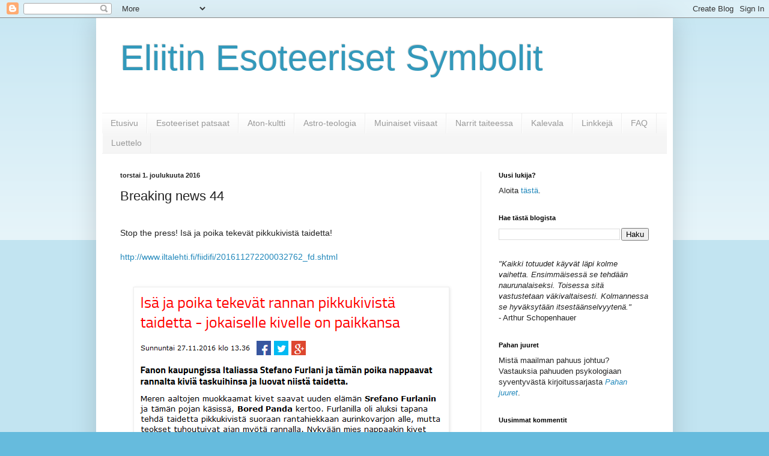

--- FILE ---
content_type: text/html; charset=UTF-8
request_url: https://eliitinesoteerisetsymbolit.blogspot.com/2016/12/breaking-news-44.html
body_size: 17118
content:
<!DOCTYPE html>
<html class='v2' dir='ltr' lang='fi'>
<head>
<link href='https://www.blogger.com/static/v1/widgets/335934321-css_bundle_v2.css' rel='stylesheet' type='text/css'/>
<meta content='width=1100' name='viewport'/>
<meta content='text/html; charset=UTF-8' http-equiv='Content-Type'/>
<meta content='blogger' name='generator'/>
<link href='https://eliitinesoteerisetsymbolit.blogspot.com/favicon.ico' rel='icon' type='image/x-icon'/>
<link href='http://eliitinesoteerisetsymbolit.blogspot.com/2016/12/breaking-news-44.html' rel='canonical'/>
<link rel="alternate" type="application/atom+xml" title="Eliitin Esoteeriset Symbolit - Atom" href="https://eliitinesoteerisetsymbolit.blogspot.com/feeds/posts/default" />
<link rel="alternate" type="application/rss+xml" title="Eliitin Esoteeriset Symbolit - RSS" href="https://eliitinesoteerisetsymbolit.blogspot.com/feeds/posts/default?alt=rss" />
<link rel="service.post" type="application/atom+xml" title="Eliitin Esoteeriset Symbolit - Atom" href="https://www.blogger.com/feeds/8659834511203536885/posts/default" />

<link rel="alternate" type="application/atom+xml" title="Eliitin Esoteeriset Symbolit - Atom" href="https://eliitinesoteerisetsymbolit.blogspot.com/feeds/7790303318962322977/comments/default" />
<!--Can't find substitution for tag [blog.ieCssRetrofitLinks]-->
<link href='https://blogger.googleusercontent.com/img/b/R29vZ2xl/AVvXsEj_orSA8hggUG6pLrG_5TzgW4pYMd8AJCys889ozbV7adUgKBJH_tuUloFgdBwer_zaenCvrCD7drlN2i-CCOyRX84WoDoNAgaypIIdLlkIJsGMRgyYd5aUMbld5-xz95MGReYzd0px2cOQ/s1600/p%25C3%25B6ll%25C3%25B6_uutinen.png' rel='image_src'/>
<meta content='http://eliitinesoteerisetsymbolit.blogspot.com/2016/12/breaking-news-44.html' property='og:url'/>
<meta content='Breaking news 44' property='og:title'/>
<meta content=' Stop the press! Isä ja poika tekevät pikkukivistä taidetta!   http://www.iltalehti.fi/fiidifi/201611272200032762_fd.shtml         Missä pöl...' property='og:description'/>
<meta content='https://blogger.googleusercontent.com/img/b/R29vZ2xl/AVvXsEj_orSA8hggUG6pLrG_5TzgW4pYMd8AJCys889ozbV7adUgKBJH_tuUloFgdBwer_zaenCvrCD7drlN2i-CCOyRX84WoDoNAgaypIIdLlkIJsGMRgyYd5aUMbld5-xz95MGReYzd0px2cOQ/w1200-h630-p-k-no-nu/p%25C3%25B6ll%25C3%25B6_uutinen.png' property='og:image'/>
<title>Eliitin Esoteeriset Symbolit: Breaking news 44</title>
<style id='page-skin-1' type='text/css'><!--
/*
-----------------------------------------------
Blogger Template Style
Name:     Simple
Designer: Blogger
URL:      www.blogger.com
----------------------------------------------- */
/* Content
----------------------------------------------- */
body {
font: normal normal 13px Arial, Tahoma, Helvetica, FreeSans, sans-serif;
color: #222222;
background: #66bbdd none repeat scroll top left;
padding: 0 40px 40px 40px;
}
html body .region-inner {
min-width: 0;
max-width: 100%;
width: auto;
}
h2 {
font-size: 22px;
}
a:link {
text-decoration:none;
color: #2288bb;
}
a:visited {
text-decoration:none;
color: #888888;
}
a:hover {
text-decoration:underline;
color: #33aaff;
}
.body-fauxcolumn-outer .fauxcolumn-inner {
background: transparent url(https://resources.blogblog.com/blogblog/data/1kt/simple/body_gradient_tile_light.png) repeat scroll top left;
_background-image: none;
}
.body-fauxcolumn-outer .cap-top {
position: absolute;
z-index: 1;
height: 400px;
width: 100%;
}
.body-fauxcolumn-outer .cap-top .cap-left {
width: 100%;
background: transparent url(https://resources.blogblog.com/blogblog/data/1kt/simple/gradients_light.png) repeat-x scroll top left;
_background-image: none;
}
.content-outer {
-moz-box-shadow: 0 0 40px rgba(0, 0, 0, .15);
-webkit-box-shadow: 0 0 5px rgba(0, 0, 0, .15);
-goog-ms-box-shadow: 0 0 10px #333333;
box-shadow: 0 0 40px rgba(0, 0, 0, .15);
margin-bottom: 1px;
}
.content-inner {
padding: 10px 10px;
}
.content-inner {
background-color: #ffffff;
}
/* Header
----------------------------------------------- */
.header-outer {
background: transparent none repeat-x scroll 0 -400px;
_background-image: none;
}
.Header h1 {
font: normal normal 60px Arial, Tahoma, Helvetica, FreeSans, sans-serif;
color: #3399bb;
text-shadow: -1px -1px 1px rgba(0, 0, 0, .2);
}
.Header h1 a {
color: #3399bb;
}
.Header .description {
font-size: 140%;
color: #777777;
}
.header-inner .Header .titlewrapper {
padding: 22px 30px;
}
.header-inner .Header .descriptionwrapper {
padding: 0 30px;
}
/* Tabs
----------------------------------------------- */
.tabs-inner .section:first-child {
border-top: 1px solid #eeeeee;
}
.tabs-inner .section:first-child ul {
margin-top: -1px;
border-top: 1px solid #eeeeee;
border-left: 0 solid #eeeeee;
border-right: 0 solid #eeeeee;
}
.tabs-inner .widget ul {
background: #f5f5f5 url(https://resources.blogblog.com/blogblog/data/1kt/simple/gradients_light.png) repeat-x scroll 0 -800px;
_background-image: none;
border-bottom: 1px solid #eeeeee;
margin-top: 0;
margin-left: -30px;
margin-right: -30px;
}
.tabs-inner .widget li a {
display: inline-block;
padding: .6em 1em;
font: normal normal 14px Arial, Tahoma, Helvetica, FreeSans, sans-serif;
color: #999999;
border-left: 1px solid #ffffff;
border-right: 1px solid #eeeeee;
}
.tabs-inner .widget li:first-child a {
border-left: none;
}
.tabs-inner .widget li.selected a, .tabs-inner .widget li a:hover {
color: #000000;
background-color: #eeeeee;
text-decoration: none;
}
/* Columns
----------------------------------------------- */
.main-outer {
border-top: 0 solid #eeeeee;
}
.fauxcolumn-left-outer .fauxcolumn-inner {
border-right: 1px solid #eeeeee;
}
.fauxcolumn-right-outer .fauxcolumn-inner {
border-left: 1px solid #eeeeee;
}
/* Headings
----------------------------------------------- */
div.widget > h2,
div.widget h2.title {
margin: 0 0 1em 0;
font: normal bold 11px Arial, Tahoma, Helvetica, FreeSans, sans-serif;
color: #000000;
}
/* Widgets
----------------------------------------------- */
.widget .zippy {
color: #999999;
text-shadow: 2px 2px 1px rgba(0, 0, 0, .1);
}
.widget .popular-posts ul {
list-style: none;
}
/* Posts
----------------------------------------------- */
h2.date-header {
font: normal bold 11px Arial, Tahoma, Helvetica, FreeSans, sans-serif;
}
.date-header span {
background-color: transparent;
color: #222222;
padding: inherit;
letter-spacing: inherit;
margin: inherit;
}
.main-inner {
padding-top: 30px;
padding-bottom: 30px;
}
.main-inner .column-center-inner {
padding: 0 15px;
}
.main-inner .column-center-inner .section {
margin: 0 15px;
}
.post {
margin: 0 0 25px 0;
}
h3.post-title, .comments h4 {
font: normal normal 22px Arial, Tahoma, Helvetica, FreeSans, sans-serif;
margin: .75em 0 0;
}
.post-body {
font-size: 110%;
line-height: 1.4;
position: relative;
}
.post-body img, .post-body .tr-caption-container, .Profile img, .Image img,
.BlogList .item-thumbnail img {
padding: 2px;
background: #ffffff;
border: 1px solid #eeeeee;
-moz-box-shadow: 1px 1px 5px rgba(0, 0, 0, .1);
-webkit-box-shadow: 1px 1px 5px rgba(0, 0, 0, .1);
box-shadow: 1px 1px 5px rgba(0, 0, 0, .1);
}
.post-body img, .post-body .tr-caption-container {
padding: 5px;
}
.post-body .tr-caption-container {
color: #222222;
}
.post-body .tr-caption-container img {
padding: 0;
background: transparent;
border: none;
-moz-box-shadow: 0 0 0 rgba(0, 0, 0, .1);
-webkit-box-shadow: 0 0 0 rgba(0, 0, 0, .1);
box-shadow: 0 0 0 rgba(0, 0, 0, .1);
}
.post-header {
margin: 0 0 1.5em;
line-height: 1.6;
font-size: 90%;
}
.post-footer {
margin: 20px -2px 0;
padding: 5px 10px;
color: #666666;
background-color: #f9f9f9;
border-bottom: 1px solid #eeeeee;
line-height: 1.6;
font-size: 90%;
}
#comments .comment-author {
padding-top: 1.5em;
border-top: 1px solid #eeeeee;
background-position: 0 1.5em;
}
#comments .comment-author:first-child {
padding-top: 0;
border-top: none;
}
.avatar-image-container {
margin: .2em 0 0;
}
#comments .avatar-image-container img {
border: 1px solid #eeeeee;
}
/* Comments
----------------------------------------------- */
.comments .comments-content .icon.blog-author {
background-repeat: no-repeat;
background-image: url([data-uri]);
}
.comments .comments-content .loadmore a {
border-top: 1px solid #999999;
border-bottom: 1px solid #999999;
}
.comments .comment-thread.inline-thread {
background-color: #f9f9f9;
}
.comments .continue {
border-top: 2px solid #999999;
}
/* Accents
---------------------------------------------- */
.section-columns td.columns-cell {
border-left: 1px solid #eeeeee;
}
.blog-pager {
background: transparent none no-repeat scroll top center;
}
.blog-pager-older-link, .home-link,
.blog-pager-newer-link {
background-color: #ffffff;
padding: 5px;
}
.footer-outer {
border-top: 0 dashed #bbbbbb;
}
/* Mobile
----------------------------------------------- */
body.mobile  {
background-size: auto;
}
.mobile .body-fauxcolumn-outer {
background: transparent none repeat scroll top left;
}
.mobile .body-fauxcolumn-outer .cap-top {
background-size: 100% auto;
}
.mobile .content-outer {
-webkit-box-shadow: 0 0 3px rgba(0, 0, 0, .15);
box-shadow: 0 0 3px rgba(0, 0, 0, .15);
}
.mobile .tabs-inner .widget ul {
margin-left: 0;
margin-right: 0;
}
.mobile .post {
margin: 0;
}
.mobile .main-inner .column-center-inner .section {
margin: 0;
}
.mobile .date-header span {
padding: 0.1em 10px;
margin: 0 -10px;
}
.mobile h3.post-title {
margin: 0;
}
.mobile .blog-pager {
background: transparent none no-repeat scroll top center;
}
.mobile .footer-outer {
border-top: none;
}
.mobile .main-inner, .mobile .footer-inner {
background-color: #ffffff;
}
.mobile-index-contents {
color: #222222;
}
.mobile-link-button {
background-color: #2288bb;
}
.mobile-link-button a:link, .mobile-link-button a:visited {
color: #ffffff;
}
.mobile .tabs-inner .section:first-child {
border-top: none;
}
.mobile .tabs-inner .PageList .widget-content {
background-color: #eeeeee;
color: #000000;
border-top: 1px solid #eeeeee;
border-bottom: 1px solid #eeeeee;
}
.mobile .tabs-inner .PageList .widget-content .pagelist-arrow {
border-left: 1px solid #eeeeee;
}

--></style>
<style id='template-skin-1' type='text/css'><!--
body {
min-width: 960px;
}
.content-outer, .content-fauxcolumn-outer, .region-inner {
min-width: 960px;
max-width: 960px;
_width: 960px;
}
.main-inner .columns {
padding-left: 0px;
padding-right: 310px;
}
.main-inner .fauxcolumn-center-outer {
left: 0px;
right: 310px;
/* IE6 does not respect left and right together */
_width: expression(this.parentNode.offsetWidth -
parseInt("0px") -
parseInt("310px") + 'px');
}
.main-inner .fauxcolumn-left-outer {
width: 0px;
}
.main-inner .fauxcolumn-right-outer {
width: 310px;
}
.main-inner .column-left-outer {
width: 0px;
right: 100%;
margin-left: -0px;
}
.main-inner .column-right-outer {
width: 310px;
margin-right: -310px;
}
#layout {
min-width: 0;
}
#layout .content-outer {
min-width: 0;
width: 800px;
}
#layout .region-inner {
min-width: 0;
width: auto;
}
body#layout div.add_widget {
padding: 8px;
}
body#layout div.add_widget a {
margin-left: 32px;
}
--></style>
<link href='https://www.blogger.com/dyn-css/authorization.css?targetBlogID=8659834511203536885&amp;zx=079b9c85-1f6b-47f6-87b1-53596432aa34' media='none' onload='if(media!=&#39;all&#39;)media=&#39;all&#39;' rel='stylesheet'/><noscript><link href='https://www.blogger.com/dyn-css/authorization.css?targetBlogID=8659834511203536885&amp;zx=079b9c85-1f6b-47f6-87b1-53596432aa34' rel='stylesheet'/></noscript>
<meta name='google-adsense-platform-account' content='ca-host-pub-1556223355139109'/>
<meta name='google-adsense-platform-domain' content='blogspot.com'/>

</head>
<body class='loading variant-pale'>
<div class='navbar section' id='navbar' name='Navigointipalkki'><div class='widget Navbar' data-version='1' id='Navbar1'><script type="text/javascript">
    function setAttributeOnload(object, attribute, val) {
      if(window.addEventListener) {
        window.addEventListener('load',
          function(){ object[attribute] = val; }, false);
      } else {
        window.attachEvent('onload', function(){ object[attribute] = val; });
      }
    }
  </script>
<div id="navbar-iframe-container"></div>
<script type="text/javascript" src="https://apis.google.com/js/platform.js"></script>
<script type="text/javascript">
      gapi.load("gapi.iframes:gapi.iframes.style.bubble", function() {
        if (gapi.iframes && gapi.iframes.getContext) {
          gapi.iframes.getContext().openChild({
              url: 'https://www.blogger.com/navbar/8659834511203536885?po\x3d7790303318962322977\x26origin\x3dhttps://eliitinesoteerisetsymbolit.blogspot.com',
              where: document.getElementById("navbar-iframe-container"),
              id: "navbar-iframe"
          });
        }
      });
    </script><script type="text/javascript">
(function() {
var script = document.createElement('script');
script.type = 'text/javascript';
script.src = '//pagead2.googlesyndication.com/pagead/js/google_top_exp.js';
var head = document.getElementsByTagName('head')[0];
if (head) {
head.appendChild(script);
}})();
</script>
</div></div>
<div class='body-fauxcolumns'>
<div class='fauxcolumn-outer body-fauxcolumn-outer'>
<div class='cap-top'>
<div class='cap-left'></div>
<div class='cap-right'></div>
</div>
<div class='fauxborder-left'>
<div class='fauxborder-right'></div>
<div class='fauxcolumn-inner'>
</div>
</div>
<div class='cap-bottom'>
<div class='cap-left'></div>
<div class='cap-right'></div>
</div>
</div>
</div>
<div class='content'>
<div class='content-fauxcolumns'>
<div class='fauxcolumn-outer content-fauxcolumn-outer'>
<div class='cap-top'>
<div class='cap-left'></div>
<div class='cap-right'></div>
</div>
<div class='fauxborder-left'>
<div class='fauxborder-right'></div>
<div class='fauxcolumn-inner'>
</div>
</div>
<div class='cap-bottom'>
<div class='cap-left'></div>
<div class='cap-right'></div>
</div>
</div>
</div>
<div class='content-outer'>
<div class='content-cap-top cap-top'>
<div class='cap-left'></div>
<div class='cap-right'></div>
</div>
<div class='fauxborder-left content-fauxborder-left'>
<div class='fauxborder-right content-fauxborder-right'></div>
<div class='content-inner'>
<header>
<div class='header-outer'>
<div class='header-cap-top cap-top'>
<div class='cap-left'></div>
<div class='cap-right'></div>
</div>
<div class='fauxborder-left header-fauxborder-left'>
<div class='fauxborder-right header-fauxborder-right'></div>
<div class='region-inner header-inner'>
<div class='header section' id='header' name='Otsikko'><div class='widget Header' data-version='1' id='Header1'>
<div id='header-inner'>
<div class='titlewrapper'>
<h1 class='title'>
<a href='https://eliitinesoteerisetsymbolit.blogspot.com/'>
Eliitin Esoteeriset Symbolit
</a>
</h1>
</div>
<div class='descriptionwrapper'>
<p class='description'><span>
</span></p>
</div>
</div>
</div></div>
</div>
</div>
<div class='header-cap-bottom cap-bottom'>
<div class='cap-left'></div>
<div class='cap-right'></div>
</div>
</div>
</header>
<div class='tabs-outer'>
<div class='tabs-cap-top cap-top'>
<div class='cap-left'></div>
<div class='cap-right'></div>
</div>
<div class='fauxborder-left tabs-fauxborder-left'>
<div class='fauxborder-right tabs-fauxborder-right'></div>
<div class='region-inner tabs-inner'>
<div class='tabs section' id='crosscol' name='Kaikki sarakkeet'><div class='widget PageList' data-version='1' id='PageList1'>
<h2>Sivut</h2>
<div class='widget-content'>
<ul>
<li>
<a href='https://eliitinesoteerisetsymbolit.blogspot.com/'>Etusivu</a>
</li>
<li>
<a href='https://eliitinesoteerisetsymbolit.blogspot.com/p/blog-page.html'>Esoteeriset patsaat</a>
</li>
<li>
<a href='https://eliitinesoteerisetsymbolit.blogspot.com/p/blog-page_2.html'>Aton-kultti</a>
</li>
<li>
<a href='https://eliitinesoteerisetsymbolit.blogspot.com/p/blog-page_72.html'>Astro-teologia</a>
</li>
<li>
<a href='https://eliitinesoteerisetsymbolit.blogspot.com/p/muinaiset-viisaat.html'>Muinaiset viisaat</a>
</li>
<li>
<a href='https://eliitinesoteerisetsymbolit.blogspot.com/p/narrit-taiteessa.html'>Narrit taiteessa</a>
</li>
<li>
<a href='https://eliitinesoteerisetsymbolit.blogspot.com/p/kalevala.html'>Kalevala</a>
</li>
<li>
<a href='https://eliitinesoteerisetsymbolit.blogspot.com/p/blog-page_6.html'>Linkkejä</a>
</li>
<li>
<a href='https://eliitinesoteerisetsymbolit.blogspot.com/p/blog-page_19.html'>FAQ</a>
</li>
<li>
<a href='https://eliitinesoteerisetsymbolit.blogspot.com/p/blog-page_20.html'>Luettelo</a>
</li>
</ul>
<div class='clear'></div>
</div>
</div></div>
<div class='tabs no-items section' id='crosscol-overflow' name='Cross-Column 2'></div>
</div>
</div>
<div class='tabs-cap-bottom cap-bottom'>
<div class='cap-left'></div>
<div class='cap-right'></div>
</div>
</div>
<div class='main-outer'>
<div class='main-cap-top cap-top'>
<div class='cap-left'></div>
<div class='cap-right'></div>
</div>
<div class='fauxborder-left main-fauxborder-left'>
<div class='fauxborder-right main-fauxborder-right'></div>
<div class='region-inner main-inner'>
<div class='columns fauxcolumns'>
<div class='fauxcolumn-outer fauxcolumn-center-outer'>
<div class='cap-top'>
<div class='cap-left'></div>
<div class='cap-right'></div>
</div>
<div class='fauxborder-left'>
<div class='fauxborder-right'></div>
<div class='fauxcolumn-inner'>
</div>
</div>
<div class='cap-bottom'>
<div class='cap-left'></div>
<div class='cap-right'></div>
</div>
</div>
<div class='fauxcolumn-outer fauxcolumn-left-outer'>
<div class='cap-top'>
<div class='cap-left'></div>
<div class='cap-right'></div>
</div>
<div class='fauxborder-left'>
<div class='fauxborder-right'></div>
<div class='fauxcolumn-inner'>
</div>
</div>
<div class='cap-bottom'>
<div class='cap-left'></div>
<div class='cap-right'></div>
</div>
</div>
<div class='fauxcolumn-outer fauxcolumn-right-outer'>
<div class='cap-top'>
<div class='cap-left'></div>
<div class='cap-right'></div>
</div>
<div class='fauxborder-left'>
<div class='fauxborder-right'></div>
<div class='fauxcolumn-inner'>
</div>
</div>
<div class='cap-bottom'>
<div class='cap-left'></div>
<div class='cap-right'></div>
</div>
</div>
<!-- corrects IE6 width calculation -->
<div class='columns-inner'>
<div class='column-center-outer'>
<div class='column-center-inner'>
<div class='main section' id='main' name='Ensisijainen'><div class='widget Blog' data-version='1' id='Blog1'>
<div class='blog-posts hfeed'>

          <div class="date-outer">
        
<h2 class='date-header'><span>torstai 1. joulukuuta 2016</span></h2>

          <div class="date-posts">
        
<div class='post-outer'>
<div class='post hentry' itemprop='blogPost' itemscope='itemscope' itemtype='http://schema.org/BlogPosting'>
<meta content='https://blogger.googleusercontent.com/img/b/R29vZ2xl/AVvXsEj_orSA8hggUG6pLrG_5TzgW4pYMd8AJCys889ozbV7adUgKBJH_tuUloFgdBwer_zaenCvrCD7drlN2i-CCOyRX84WoDoNAgaypIIdLlkIJsGMRgyYd5aUMbld5-xz95MGReYzd0px2cOQ/s1600/p%25C3%25B6ll%25C3%25B6_uutinen.png' itemprop='image_url'/>
<meta content='8659834511203536885' itemprop='blogId'/>
<meta content='7790303318962322977' itemprop='postId'/>
<a name='7790303318962322977'></a>
<h3 class='post-title entry-title' itemprop='name'>
Breaking news 44
</h3>
<div class='post-header'>
<div class='post-header-line-1'></div>
</div>
<div class='post-body entry-content' id='post-body-7790303318962322977' itemprop='description articleBody'>
<br />
Stop the press! Isä ja poika tekevät pikkukivistä taidetta!<br />
<br />
<a href="http://www.iltalehti.fi/fiidifi/201611272200032762_fd.shtml">http://www.iltalehti.fi/fiidifi/201611272200032762_fd.shtml</a><br />
<br />
<br />
<div class="separator" style="clear: both; text-align: center;">
<a href="https://blogger.googleusercontent.com/img/b/R29vZ2xl/AVvXsEj_orSA8hggUG6pLrG_5TzgW4pYMd8AJCys889ozbV7adUgKBJH_tuUloFgdBwer_zaenCvrCD7drlN2i-CCOyRX84WoDoNAgaypIIdLlkIJsGMRgyYd5aUMbld5-xz95MGReYzd0px2cOQ/s1600/p%25C3%25B6ll%25C3%25B6_uutinen.png" imageanchor="1" style="margin-left: 1em; margin-right: 1em;"><img border="0" src="https://blogger.googleusercontent.com/img/b/R29vZ2xl/AVvXsEj_orSA8hggUG6pLrG_5TzgW4pYMd8AJCys889ozbV7adUgKBJH_tuUloFgdBwer_zaenCvrCD7drlN2i-CCOyRX84WoDoNAgaypIIdLlkIJsGMRgyYd5aUMbld5-xz95MGReYzd0px2cOQ/s1600/p%25C3%25B6ll%25C3%25B6_uutinen.png" /></a></div>
<br />
<br />
<br />
Missä pöllö, siellä uutinen.<br />
<br />
Pöllön symboliikasta enemmän kirjoituksessa&nbsp;<a href="http://eliitinesoteerisetsymbolit.blogspot.fi/2014/11/ateena-ja-athene.html">Ateena ja Athene</a>.<br />
<br />
Kaava:<br />
<ol style="font-family: 'times new roman';">
<li><a href="http://eliitinesoteerisetsymbolit.blogspot.fi/2015/12/breaking-news.html"><span style="font-family: inherit;">Breaking news 1</span></a></li>
<li><a href="http://eliitinesoteerisetsymbolit.blogspot.fi/2016/01/breaking-news-2.html"><span style="font-family: inherit;">Breaking news 2</span></a></li>
<li><a href="http://eliitinesoteerisetsymbolit.blogspot.fi/2016/01/breaking-news-3.html"><span style="font-family: inherit;">Breaking news 3</span></a></li>
<li><a href="http://eliitinesoteerisetsymbolit.blogspot.fi/2016/02/breaking-news-4.html"><span style="font-family: inherit;">Breaking news 4</span></a></li>
<li><a href="http://eliitinesoteerisetsymbolit.blogspot.fi/2016/02/breaking-news-5.html"><span style="font-family: inherit;">Breaking news 5</span></a></li>
<li><span style="font-family: inherit;"><a href="http://eliitinesoteerisetsymbolit.blogspot.fi/2016/02/breaking-news-6.html">Breaking news 6</a></span></li>
<li><a href="http://eliitinesoteerisetsymbolit.blogspot.fi/2016/02/breaking-news-7.html"><span style="font-family: inherit;">Breaking news 7</span></a></li>
<li><a href="http://eliitinesoteerisetsymbolit.blogspot.fi/2016/02/breaking-news-8.html">Breaking news 8</a></li>
<li><a href="http://eliitinesoteerisetsymbolit.blogspot.fi/2016/03/breaking-news-8.html">Breaking news 9</a></li>
<li><a href="http://eliitinesoteerisetsymbolit.blogspot.fi/2016/03/breaking-news-10.html">Breaking news 10</a></li>
<li><a href="http://eliitinesoteerisetsymbolit.blogspot.fi/2016/03/breaking-news-11.html">Breaking news 11</a></li>
<li><a href="http://eliitinesoteerisetsymbolit.blogspot.fi/2016/03/breaking-news-12.html">Breaking news 12</a></li>
<li><a href="http://eliitinesoteerisetsymbolit.blogspot.fi/2016/04/breaking-news-13.html">Breaking news 13</a></li>
<li><a href="http://eliitinesoteerisetsymbolit.blogspot.fi/2016/04/breaking-news-14.html">Breaking news 14</a></li>
<li><a href="http://eliitinesoteerisetsymbolit.blogspot.fi/2016/04/breaking-news-15.html">Breaking news 15</a></li>
<li><a href="http://eliitinesoteerisetsymbolit.blogspot.fi/2016/04/breaking-news-16.html">Breaking news 16</a></li>
<li><a href="http://eliitinesoteerisetsymbolit.blogspot.fi/2016/04/breaking-news-17.html">Breaking news 17</a></li>
<li><a href="http://eliitinesoteerisetsymbolit.blogspot.fi/2016/05/breaking-news-18.html">Breaking news 18</a></li>
<li><a href="http://eliitinesoteerisetsymbolit.blogspot.fi/2016/05/breaking-news-19.html">Breaking news 19</a></li>
<li><a href="http://eliitinesoteerisetsymbolit.blogspot.fi/2016/05/breaking-news-20.html">Breaking news 20</a></li>
<li><a href="http://eliitinesoteerisetsymbolit.blogspot.fi/2016/05/breaking-news-21.html">Breaking news 21</a></li>
<li><a href="http://eliitinesoteerisetsymbolit.blogspot.fi/2016/05/breaking-news-22.html">Breaking news 22</a></li>
<li><a href="http://eliitinesoteerisetsymbolit.blogspot.fi/2016/05/breaking-news-23.html">Breaking news 23</a></li>
<li><a href="http://eliitinesoteerisetsymbolit.blogspot.fi/2016/05/breaking-news-24.html">Breaking news 24</a></li>
<li><a href="http://eliitinesoteerisetsymbolit.blogspot.fi/2016/05/breaking-news-25.html">Breaking news 25</a></li>
<li><a href="http://eliitinesoteerisetsymbolit.blogspot.fi/2016/05/breaking-news-26.html">Breaking news 26</a></li>
<li><a href="http://eliitinesoteerisetsymbolit.blogspot.fi/2016/05/breaking-news-27.html">Breaking news 27</a></li>
<li><a href="http://eliitinesoteerisetsymbolit.blogspot.fi/2016/05/breaking-news-28.html">Breaking news 28</a></li>
<li><a href="http://eliitinesoteerisetsymbolit.blogspot.fi/2016/06/breaking-news-29.html">Breaking news 29</a></li>
<li><a href="http://eliitinesoteerisetsymbolit.blogspot.fi/2016/06/breaking-news-30.html">Breaking news 30</a></li>
<li><a href="http://eliitinesoteerisetsymbolit.blogspot.fi/2016/06/breaking-news-31.html">Breaking news 31</a></li>
<li><a href="http://eliitinesoteerisetsymbolit.blogspot.com/2016/06/breaking-news-32.html">Breaking news 32</a></li>
<li><a href="http://eliitinesoteerisetsymbolit.blogspot.fi/2016/06/breaking-news-33.html">Breaking news 33</a></li>
<li><a href="http://eliitinesoteerisetsymbolit.blogspot.fi/2016/07/breaking-news-34.html">Breaking news 34</a></li>
<li><a href="http://eliitinesoteerisetsymbolit.blogspot.fi/2016/07/breaking-news-35.html">Breaking news 35</a></li>
<li><a href="http://eliitinesoteerisetsymbolit.blogspot.fi/2016/07/breaking-news-36.html">Breaking news 36</a></li>
<li><a href="http://eliitinesoteerisetsymbolit.blogspot.fi/2016/07/breaking-news-37.html">Breaking news 37</a></li>
<li><a href="http://eliitinesoteerisetsymbolit.blogspot.fi/2016/07/breaking-news-38.html">Breaking news 38</a></li>
<li><a href="http://eliitinesoteerisetsymbolit.blogspot.fi/2016/09/breaking-news-39.html">Breaking news 39</a></li>
<li><a href="http://eliitinesoteerisetsymbolit.blogspot.fi/2016/09/breaking-news-40.html">Breaking news 40</a></li>
<li><a href="http://eliitinesoteerisetsymbolit.blogspot.fi/2016/10/breaking-news-41.html">Breaking news 41</a></li>
<li><a href="http://eliitinesoteerisetsymbolit.blogspot.fi/2016/10/breaking-news-42.html">Breaking news 42</a></li>
<li><a href="http://eliitinesoteerisetsymbolit.blogspot.fi/2016/10/breaking-news-43.html">Breaking news 43</a></li>
</ol>
<br />
<br />
<div style='clear: both;'></div>
</div>
<div class='post-footer'>
<div class='post-footer-line post-footer-line-1'><span class='post-author vcard'>
Lähettänyt
<span class='fn' itemprop='author' itemscope='itemscope' itemtype='http://schema.org/Person'>
<meta content='https://www.blogger.com/profile/08687836802134986727' itemprop='url'/>
<a class='g-profile' href='https://www.blogger.com/profile/08687836802134986727' rel='author' title='author profile'>
<span itemprop='name'>Antero V</span>
</a>
</span>
</span>
<span class='post-timestamp'>
klo
<meta content='http://eliitinesoteerisetsymbolit.blogspot.com/2016/12/breaking-news-44.html' itemprop='url'/>
<a class='timestamp-link' href='https://eliitinesoteerisetsymbolit.blogspot.com/2016/12/breaking-news-44.html' rel='bookmark' title='permanent link'><abbr class='published' itemprop='datePublished' title='2016-12-01T11:00:00+02:00'>11.00</abbr></a>
</span>
<span class='post-comment-link'>
</span>
<span class='post-icons'>
<span class='item-control blog-admin pid-1872854554'>
<a href='https://www.blogger.com/post-edit.g?blogID=8659834511203536885&postID=7790303318962322977&from=pencil' title='Muokkaa tekstiä'>
<img alt='' class='icon-action' height='18' src='https://resources.blogblog.com/img/icon18_edit_allbkg.gif' width='18'/>
</a>
</span>
</span>
<div class='post-share-buttons goog-inline-block'>
<a class='goog-inline-block share-button sb-email' href='https://www.blogger.com/share-post.g?blogID=8659834511203536885&postID=7790303318962322977&target=email' target='_blank' title='Kohteen lähettäminen sähköpostitse'><span class='share-button-link-text'>Kohteen lähettäminen sähköpostitse</span></a><a class='goog-inline-block share-button sb-blog' href='https://www.blogger.com/share-post.g?blogID=8659834511203536885&postID=7790303318962322977&target=blog' onclick='window.open(this.href, "_blank", "height=270,width=475"); return false;' target='_blank' title='Bloggaa tästä!'><span class='share-button-link-text'>Bloggaa tästä!</span></a><a class='goog-inline-block share-button sb-twitter' href='https://www.blogger.com/share-post.g?blogID=8659834511203536885&postID=7790303318962322977&target=twitter' target='_blank' title='Jaa X:ssä'><span class='share-button-link-text'>Jaa X:ssä</span></a><a class='goog-inline-block share-button sb-facebook' href='https://www.blogger.com/share-post.g?blogID=8659834511203536885&postID=7790303318962322977&target=facebook' onclick='window.open(this.href, "_blank", "height=430,width=640"); return false;' target='_blank' title='Jaa Facebookiin'><span class='share-button-link-text'>Jaa Facebookiin</span></a><a class='goog-inline-block share-button sb-pinterest' href='https://www.blogger.com/share-post.g?blogID=8659834511203536885&postID=7790303318962322977&target=pinterest' target='_blank' title='Jaa Pinterestiin'><span class='share-button-link-text'>Jaa Pinterestiin</span></a>
</div>
</div>
<div class='post-footer-line post-footer-line-2'><span class='post-labels'>
Tunnisteet:
<a href='https://eliitinesoteerisetsymbolit.blogspot.com/search/label/p%C3%B6ll%C3%B6' rel='tag'>pöllö</a>,
<a href='https://eliitinesoteerisetsymbolit.blogspot.com/search/label/uutiset' rel='tag'>uutiset</a>
</span>
</div>
<div class='post-footer-line post-footer-line-3'></div>
</div>
</div>
<div class='comments' id='comments'>
<a name='comments'></a>
<h4>Ei kommentteja:</h4>
<div id='Blog1_comments-block-wrapper'>
<dl class='avatar-comment-indent' id='comments-block'>
</dl>
</div>
<p class='comment-footer'>
<div class='comment-form'>
<a name='comment-form'></a>
<h4 id='comment-post-message'>Lähetä kommentti</h4>
<p>
</p>
<a href='https://www.blogger.com/comment/frame/8659834511203536885?po=7790303318962322977&hl=fi&saa=85391&origin=https://eliitinesoteerisetsymbolit.blogspot.com' id='comment-editor-src'></a>
<iframe allowtransparency='true' class='blogger-iframe-colorize blogger-comment-from-post' frameborder='0' height='410px' id='comment-editor' name='comment-editor' src='' width='100%'></iframe>
<script src='https://www.blogger.com/static/v1/jsbin/2830521187-comment_from_post_iframe.js' type='text/javascript'></script>
<script type='text/javascript'>
      BLOG_CMT_createIframe('https://www.blogger.com/rpc_relay.html');
    </script>
</div>
</p>
</div>
</div>

        </div></div>
      
</div>
<div class='blog-pager' id='blog-pager'>
<span id='blog-pager-newer-link'>
<a class='blog-pager-newer-link' href='https://eliitinesoteerisetsymbolit.blogspot.com/2016/12/breaking-news-45.html' id='Blog1_blog-pager-newer-link' title='Uudempi teksti'>Uudempi teksti</a>
</span>
<span id='blog-pager-older-link'>
<a class='blog-pager-older-link' href='https://eliitinesoteerisetsymbolit.blogspot.com/2016/11/ingman-ja-pelastakaa-lapset.html' id='Blog1_blog-pager-older-link' title='Vanhempi viesti'>Vanhempi viesti</a>
</span>
<a class='home-link' href='https://eliitinesoteerisetsymbolit.blogspot.com/'>Etusivu</a>
</div>
<div class='clear'></div>
<div class='post-feeds'>
<div class='feed-links'>
Tilaa:
<a class='feed-link' href='https://eliitinesoteerisetsymbolit.blogspot.com/feeds/7790303318962322977/comments/default' target='_blank' type='application/atom+xml'>Lähetä kommentteja (Atom)</a>
</div>
</div>
</div></div>
</div>
</div>
<div class='column-left-outer'>
<div class='column-left-inner'>
<aside>
</aside>
</div>
</div>
<div class='column-right-outer'>
<div class='column-right-inner'>
<aside>
<div class='sidebar section' id='sidebar-right-1'><div class='widget Text' data-version='1' id='Text2'>
<h2 class='title'>Uusi lukija?</h2>
<div class='widget-content'>
Aloita <a href="http://eliitinesoteerisetsymbolit.blogspot.fi/p/blog-page_27.html">tästä</a>.
</div>
<div class='clear'></div>
</div><div class='widget BlogSearch' data-version='1' id='BlogSearch1'>
<h2 class='title'>Hae tästä blogista</h2>
<div class='widget-content'>
<div id='BlogSearch1_form'>
<form action='https://eliitinesoteerisetsymbolit.blogspot.com/search' class='gsc-search-box' target='_top'>
<table cellpadding='0' cellspacing='0' class='gsc-search-box'>
<tbody>
<tr>
<td class='gsc-input'>
<input autocomplete='off' class='gsc-input' name='q' size='10' title='search' type='text' value=''/>
</td>
<td class='gsc-search-button'>
<input class='gsc-search-button' title='search' type='submit' value='Haku'/>
</td>
</tr>
</tbody>
</table>
</form>
</div>
</div>
<div class='clear'></div>
</div><div class='widget Text' data-version='1' id='Text1'>
<div class='widget-content'>
<i>"Kaikki totuudet käyvät läpi kolme vaihetta. Ensimmäisessä se tehdään naurunalaiseksi. Toisessa sitä vastustetaan väkivaltaisesti. Kolmannessa se hyväksytään itsestäänselvyytenä."</i><div><div style="font-style: normal;">- Arthur Schopenhauer</div></div>
</div>
<div class='clear'></div>
</div><div class='widget HTML' data-version='1' id='HTML5'>
<h2 class='title'>Pahan juuret</h2>
<div class='widget-content'>
Mistä maailman pahuus johtuu? Vastauksia pahuuden psykologiaan syventyvästä kirjoitussarjasta <i><a href="https://eliitinesoteerisetsymbolit.blogspot.com/p/pahan-juuret.html">Pahan juuret</a></i>.
</div>
<div class='clear'></div>
</div><div class='widget HTML' data-version='1' id='HTML1'>
<h2 class='title'>Uusimmat kommentit</h2>
<div class='widget-content'>
<script> 

var a_rc=15;
var m_rc=false;
var n_rc=true;
var o_rc=100;

function showrecentcomments(json) {

// var obj = JSON.stringify(json);
 //document.write(obj);
 //document.write('55');
// var test = JSON.stringify(json.feed.entry[0].gd$extendedProperty[1].value);
// document.write(test);

//document.write('<ul>');
for (var i = 0; i < a_rc; i++){

    var kommentti = JSON.stringify(json.feed.entry[i].title.$t);
    if (json.feed.entry[i].link.length > 2) 
      var osoite = JSON.stringify(json.feed.entry[i].link[2].href);
    else
      var osoite = "";
    var kirjoittaja = JSON.stringify(json.feed.entry[i].author[0].name.$t);
    kirjoittaja = kirjoittaja.replaceAll('"','');
    var kirjoitus = JSON.stringify(json.feed.entry[i].author[0].name.$t);
   // var aikaleima = JSON.stringify(json.feed.entry[i].gd$extendedProperty[1].value);
    
    var parsittu = osoite.replace("https://eliitinesoteerisetsymbolit.blogspot.com/", "");
    parsittu = parsittu.substring(9);
    parsittu = parsittu.replaceAll("-"," ");
    var sijainti = parsittu.indexOf(".html");
    parsittu = parsittu.substring(0, sijainti);
    
    //document.write('<li>');
    //document.write('<a href=' + osoite + '>' + kommentti + '</a>' + ' - ' + kirjoittaja);
    document.write('<p><a href=' + osoite + '>' + kirjoittaja + '</a> julkaisussa ');
    document.write('<a href=' + osoite + '>' + parsittu + '</a>' + ': <i>' + kommentti + '</i></p>');
    //document.write(' kirjoituksessa <i>' + parsittu + '</i>');
    
 //   document.write(' ' + aikaleima + ' ');
    //document.write('</li>');
}
//document.write('</ul>');
document.write('<p><a href="http://eliitinesoteerisetsymbolit.blogspot.fi/p/25-uusinta-kommenttia.html">Lisää kommentteja...</a></p>');
}


</script> 
<script src="https://eliitinesoteerisetsymbolit.blogspot.com/feeds/comments/default?alt=json-in-script&amp;callback=showrecentcomments"></script>
</div>
<div class='clear'></div>
</div><div class='widget HTML' data-version='1' id='HTML3'>
<h2 class='title'>Muita sivustoja</h2>
<div class='widget-content'>
<ul><li><a href="http://kummajuttu.fi/">Kumma juttu!</a></li>
<li><a href="http://polkeutumaton.blogspot.fi/">Polkeutumaton</a></li>
</ul>
</div>
<div class='clear'></div>
</div><div class='widget HTML' data-version='1' id='HTML4'>
<h2 class='title'>Tätä Blogger ei halua sinun lukevan:</h2>
<div class='widget-content'>
<a href="http://eliitinesoteerisetsymbolit.blogspot.com/2021/12/lasse-lehtonen-ei-ole-psykoosissa.html">Lasse Lehtonen ei ole psykoosissa, senkin denialisti!</a>
</div>
<div class='clear'></div>
</div><div class='widget PopularPosts' data-version='1' id='PopularPosts1'>
<h2>Suosituimmat</h2>
<div class='widget-content popular-posts'>
<ul>
<li>
<a href='https://eliitinesoteerisetsymbolit.blogspot.com/2015/08/cheek-ja-symboliikka.html'>Cheek ja symboliikka</a>
</li>
<li>
<a href='https://eliitinesoteerisetsymbolit.blogspot.com/2014/11/vapaamuurarit-ja-kasimerkit-osa-1.html'>Vapaamuurarit ja käsimerkit - osa 1</a>
</li>
<li>
<a href='https://eliitinesoteerisetsymbolit.blogspot.com/2021/06/vapaus-pelottaa.html'>Vapaus pelottaa</a>
</li>
<li>
<a href='https://eliitinesoteerisetsymbolit.blogspot.com/2016/01/suomalainen-musiikkiteollisuus.html'>Suomalainen musiikkiteollisuus</a>
</li>
<li>
<a href='https://eliitinesoteerisetsymbolit.blogspot.com/2020/11/uusi-maailma-rokotteet-aikakautemme.html'>Uusi maailma: Rokotteet - aikakautemme kaasukammio?</a>
</li>
<li>
<a href='https://eliitinesoteerisetsymbolit.blogspot.com/2014/11/elias-lonnrotin-patsas.html'>Elias Lönnrotin patsas</a>
</li>
<li>
<a href='https://eliitinesoteerisetsymbolit.blogspot.com/2016/11/kapteeninmuistikko.html'>Kapteeninmuistikko</a>
</li>
<li>
<a href='https://eliitinesoteerisetsymbolit.blogspot.com/2022/03/azov-ja-musta-aurinko.html'>Azov ja musta aurinko</a>
</li>
<li>
<a href='https://eliitinesoteerisetsymbolit.blogspot.com/2015/05/aton-kultti-osa-26-silman-ja-kaarmeen.html'>Aton-kultti - osa 26: Silmän ja käärmeen alkuperä</a>
</li>
<li>
<a href='https://eliitinesoteerisetsymbolit.blogspot.com/2024/01/2024.html'>2024</a>
</li>
</ul>
<div class='clear'></div>
</div>
</div><div class='widget BlogArchive' data-version='1' id='BlogArchive1'>
<h2>Blogiarkisto</h2>
<div class='widget-content'>
<div id='ArchiveList'>
<div id='BlogArchive1_ArchiveList'>
<ul class='hierarchy'>
<li class='archivedate collapsed'>
<a class='toggle' href='javascript:void(0)'>
<span class='zippy'>

        &#9658;&#160;
      
</span>
</a>
<a class='post-count-link' href='https://eliitinesoteerisetsymbolit.blogspot.com/2025/'>
2025
</a>
<span class='post-count' dir='ltr'>(41)</span>
<ul class='hierarchy'>
<li class='archivedate collapsed'>
<a class='toggle' href='javascript:void(0)'>
<span class='zippy'>

        &#9658;&#160;
      
</span>
</a>
<a class='post-count-link' href='https://eliitinesoteerisetsymbolit.blogspot.com/2025/12/'>
joulukuuta
</a>
<span class='post-count' dir='ltr'>(4)</span>
</li>
</ul>
<ul class='hierarchy'>
<li class='archivedate collapsed'>
<a class='toggle' href='javascript:void(0)'>
<span class='zippy'>

        &#9658;&#160;
      
</span>
</a>
<a class='post-count-link' href='https://eliitinesoteerisetsymbolit.blogspot.com/2025/11/'>
marraskuuta
</a>
<span class='post-count' dir='ltr'>(3)</span>
</li>
</ul>
<ul class='hierarchy'>
<li class='archivedate collapsed'>
<a class='toggle' href='javascript:void(0)'>
<span class='zippy'>

        &#9658;&#160;
      
</span>
</a>
<a class='post-count-link' href='https://eliitinesoteerisetsymbolit.blogspot.com/2025/10/'>
lokakuuta
</a>
<span class='post-count' dir='ltr'>(6)</span>
</li>
</ul>
<ul class='hierarchy'>
<li class='archivedate collapsed'>
<a class='toggle' href='javascript:void(0)'>
<span class='zippy'>

        &#9658;&#160;
      
</span>
</a>
<a class='post-count-link' href='https://eliitinesoteerisetsymbolit.blogspot.com/2025/09/'>
syyskuuta
</a>
<span class='post-count' dir='ltr'>(6)</span>
</li>
</ul>
<ul class='hierarchy'>
<li class='archivedate collapsed'>
<a class='toggle' href='javascript:void(0)'>
<span class='zippy'>

        &#9658;&#160;
      
</span>
</a>
<a class='post-count-link' href='https://eliitinesoteerisetsymbolit.blogspot.com/2025/08/'>
elokuuta
</a>
<span class='post-count' dir='ltr'>(3)</span>
</li>
</ul>
<ul class='hierarchy'>
<li class='archivedate collapsed'>
<a class='toggle' href='javascript:void(0)'>
<span class='zippy'>

        &#9658;&#160;
      
</span>
</a>
<a class='post-count-link' href='https://eliitinesoteerisetsymbolit.blogspot.com/2025/07/'>
heinäkuuta
</a>
<span class='post-count' dir='ltr'>(4)</span>
</li>
</ul>
<ul class='hierarchy'>
<li class='archivedate collapsed'>
<a class='toggle' href='javascript:void(0)'>
<span class='zippy'>

        &#9658;&#160;
      
</span>
</a>
<a class='post-count-link' href='https://eliitinesoteerisetsymbolit.blogspot.com/2025/06/'>
kesäkuuta
</a>
<span class='post-count' dir='ltr'>(1)</span>
</li>
</ul>
<ul class='hierarchy'>
<li class='archivedate collapsed'>
<a class='toggle' href='javascript:void(0)'>
<span class='zippy'>

        &#9658;&#160;
      
</span>
</a>
<a class='post-count-link' href='https://eliitinesoteerisetsymbolit.blogspot.com/2025/05/'>
toukokuuta
</a>
<span class='post-count' dir='ltr'>(1)</span>
</li>
</ul>
<ul class='hierarchy'>
<li class='archivedate collapsed'>
<a class='toggle' href='javascript:void(0)'>
<span class='zippy'>

        &#9658;&#160;
      
</span>
</a>
<a class='post-count-link' href='https://eliitinesoteerisetsymbolit.blogspot.com/2025/04/'>
huhtikuuta
</a>
<span class='post-count' dir='ltr'>(2)</span>
</li>
</ul>
<ul class='hierarchy'>
<li class='archivedate collapsed'>
<a class='toggle' href='javascript:void(0)'>
<span class='zippy'>

        &#9658;&#160;
      
</span>
</a>
<a class='post-count-link' href='https://eliitinesoteerisetsymbolit.blogspot.com/2025/03/'>
maaliskuuta
</a>
<span class='post-count' dir='ltr'>(2)</span>
</li>
</ul>
<ul class='hierarchy'>
<li class='archivedate collapsed'>
<a class='toggle' href='javascript:void(0)'>
<span class='zippy'>

        &#9658;&#160;
      
</span>
</a>
<a class='post-count-link' href='https://eliitinesoteerisetsymbolit.blogspot.com/2025/02/'>
helmikuuta
</a>
<span class='post-count' dir='ltr'>(7)</span>
</li>
</ul>
<ul class='hierarchy'>
<li class='archivedate collapsed'>
<a class='toggle' href='javascript:void(0)'>
<span class='zippy'>

        &#9658;&#160;
      
</span>
</a>
<a class='post-count-link' href='https://eliitinesoteerisetsymbolit.blogspot.com/2025/01/'>
tammikuuta
</a>
<span class='post-count' dir='ltr'>(2)</span>
</li>
</ul>
</li>
</ul>
<ul class='hierarchy'>
<li class='archivedate collapsed'>
<a class='toggle' href='javascript:void(0)'>
<span class='zippy'>

        &#9658;&#160;
      
</span>
</a>
<a class='post-count-link' href='https://eliitinesoteerisetsymbolit.blogspot.com/2024/'>
2024
</a>
<span class='post-count' dir='ltr'>(91)</span>
<ul class='hierarchy'>
<li class='archivedate collapsed'>
<a class='toggle' href='javascript:void(0)'>
<span class='zippy'>

        &#9658;&#160;
      
</span>
</a>
<a class='post-count-link' href='https://eliitinesoteerisetsymbolit.blogspot.com/2024/12/'>
joulukuuta
</a>
<span class='post-count' dir='ltr'>(5)</span>
</li>
</ul>
<ul class='hierarchy'>
<li class='archivedate collapsed'>
<a class='toggle' href='javascript:void(0)'>
<span class='zippy'>

        &#9658;&#160;
      
</span>
</a>
<a class='post-count-link' href='https://eliitinesoteerisetsymbolit.blogspot.com/2024/11/'>
marraskuuta
</a>
<span class='post-count' dir='ltr'>(4)</span>
</li>
</ul>
<ul class='hierarchy'>
<li class='archivedate collapsed'>
<a class='toggle' href='javascript:void(0)'>
<span class='zippy'>

        &#9658;&#160;
      
</span>
</a>
<a class='post-count-link' href='https://eliitinesoteerisetsymbolit.blogspot.com/2024/10/'>
lokakuuta
</a>
<span class='post-count' dir='ltr'>(1)</span>
</li>
</ul>
<ul class='hierarchy'>
<li class='archivedate collapsed'>
<a class='toggle' href='javascript:void(0)'>
<span class='zippy'>

        &#9658;&#160;
      
</span>
</a>
<a class='post-count-link' href='https://eliitinesoteerisetsymbolit.blogspot.com/2024/09/'>
syyskuuta
</a>
<span class='post-count' dir='ltr'>(7)</span>
</li>
</ul>
<ul class='hierarchy'>
<li class='archivedate collapsed'>
<a class='toggle' href='javascript:void(0)'>
<span class='zippy'>

        &#9658;&#160;
      
</span>
</a>
<a class='post-count-link' href='https://eliitinesoteerisetsymbolit.blogspot.com/2024/08/'>
elokuuta
</a>
<span class='post-count' dir='ltr'>(2)</span>
</li>
</ul>
<ul class='hierarchy'>
<li class='archivedate collapsed'>
<a class='toggle' href='javascript:void(0)'>
<span class='zippy'>

        &#9658;&#160;
      
</span>
</a>
<a class='post-count-link' href='https://eliitinesoteerisetsymbolit.blogspot.com/2024/07/'>
heinäkuuta
</a>
<span class='post-count' dir='ltr'>(6)</span>
</li>
</ul>
<ul class='hierarchy'>
<li class='archivedate collapsed'>
<a class='toggle' href='javascript:void(0)'>
<span class='zippy'>

        &#9658;&#160;
      
</span>
</a>
<a class='post-count-link' href='https://eliitinesoteerisetsymbolit.blogspot.com/2024/06/'>
kesäkuuta
</a>
<span class='post-count' dir='ltr'>(4)</span>
</li>
</ul>
<ul class='hierarchy'>
<li class='archivedate collapsed'>
<a class='toggle' href='javascript:void(0)'>
<span class='zippy'>

        &#9658;&#160;
      
</span>
</a>
<a class='post-count-link' href='https://eliitinesoteerisetsymbolit.blogspot.com/2024/05/'>
toukokuuta
</a>
<span class='post-count' dir='ltr'>(5)</span>
</li>
</ul>
<ul class='hierarchy'>
<li class='archivedate collapsed'>
<a class='toggle' href='javascript:void(0)'>
<span class='zippy'>

        &#9658;&#160;
      
</span>
</a>
<a class='post-count-link' href='https://eliitinesoteerisetsymbolit.blogspot.com/2024/04/'>
huhtikuuta
</a>
<span class='post-count' dir='ltr'>(10)</span>
</li>
</ul>
<ul class='hierarchy'>
<li class='archivedate collapsed'>
<a class='toggle' href='javascript:void(0)'>
<span class='zippy'>

        &#9658;&#160;
      
</span>
</a>
<a class='post-count-link' href='https://eliitinesoteerisetsymbolit.blogspot.com/2024/03/'>
maaliskuuta
</a>
<span class='post-count' dir='ltr'>(18)</span>
</li>
</ul>
<ul class='hierarchy'>
<li class='archivedate collapsed'>
<a class='toggle' href='javascript:void(0)'>
<span class='zippy'>

        &#9658;&#160;
      
</span>
</a>
<a class='post-count-link' href='https://eliitinesoteerisetsymbolit.blogspot.com/2024/02/'>
helmikuuta
</a>
<span class='post-count' dir='ltr'>(8)</span>
</li>
</ul>
<ul class='hierarchy'>
<li class='archivedate collapsed'>
<a class='toggle' href='javascript:void(0)'>
<span class='zippy'>

        &#9658;&#160;
      
</span>
</a>
<a class='post-count-link' href='https://eliitinesoteerisetsymbolit.blogspot.com/2024/01/'>
tammikuuta
</a>
<span class='post-count' dir='ltr'>(21)</span>
</li>
</ul>
</li>
</ul>
<ul class='hierarchy'>
<li class='archivedate collapsed'>
<a class='toggle' href='javascript:void(0)'>
<span class='zippy'>

        &#9658;&#160;
      
</span>
</a>
<a class='post-count-link' href='https://eliitinesoteerisetsymbolit.blogspot.com/2023/'>
2023
</a>
<span class='post-count' dir='ltr'>(131)</span>
<ul class='hierarchy'>
<li class='archivedate collapsed'>
<a class='toggle' href='javascript:void(0)'>
<span class='zippy'>

        &#9658;&#160;
      
</span>
</a>
<a class='post-count-link' href='https://eliitinesoteerisetsymbolit.blogspot.com/2023/12/'>
joulukuuta
</a>
<span class='post-count' dir='ltr'>(21)</span>
</li>
</ul>
<ul class='hierarchy'>
<li class='archivedate collapsed'>
<a class='toggle' href='javascript:void(0)'>
<span class='zippy'>

        &#9658;&#160;
      
</span>
</a>
<a class='post-count-link' href='https://eliitinesoteerisetsymbolit.blogspot.com/2023/11/'>
marraskuuta
</a>
<span class='post-count' dir='ltr'>(9)</span>
</li>
</ul>
<ul class='hierarchy'>
<li class='archivedate collapsed'>
<a class='toggle' href='javascript:void(0)'>
<span class='zippy'>

        &#9658;&#160;
      
</span>
</a>
<a class='post-count-link' href='https://eliitinesoteerisetsymbolit.blogspot.com/2023/10/'>
lokakuuta
</a>
<span class='post-count' dir='ltr'>(15)</span>
</li>
</ul>
<ul class='hierarchy'>
<li class='archivedate collapsed'>
<a class='toggle' href='javascript:void(0)'>
<span class='zippy'>

        &#9658;&#160;
      
</span>
</a>
<a class='post-count-link' href='https://eliitinesoteerisetsymbolit.blogspot.com/2023/09/'>
syyskuuta
</a>
<span class='post-count' dir='ltr'>(8)</span>
</li>
</ul>
<ul class='hierarchy'>
<li class='archivedate collapsed'>
<a class='toggle' href='javascript:void(0)'>
<span class='zippy'>

        &#9658;&#160;
      
</span>
</a>
<a class='post-count-link' href='https://eliitinesoteerisetsymbolit.blogspot.com/2023/08/'>
elokuuta
</a>
<span class='post-count' dir='ltr'>(5)</span>
</li>
</ul>
<ul class='hierarchy'>
<li class='archivedate collapsed'>
<a class='toggle' href='javascript:void(0)'>
<span class='zippy'>

        &#9658;&#160;
      
</span>
</a>
<a class='post-count-link' href='https://eliitinesoteerisetsymbolit.blogspot.com/2023/07/'>
heinäkuuta
</a>
<span class='post-count' dir='ltr'>(6)</span>
</li>
</ul>
<ul class='hierarchy'>
<li class='archivedate collapsed'>
<a class='toggle' href='javascript:void(0)'>
<span class='zippy'>

        &#9658;&#160;
      
</span>
</a>
<a class='post-count-link' href='https://eliitinesoteerisetsymbolit.blogspot.com/2023/06/'>
kesäkuuta
</a>
<span class='post-count' dir='ltr'>(6)</span>
</li>
</ul>
<ul class='hierarchy'>
<li class='archivedate collapsed'>
<a class='toggle' href='javascript:void(0)'>
<span class='zippy'>

        &#9658;&#160;
      
</span>
</a>
<a class='post-count-link' href='https://eliitinesoteerisetsymbolit.blogspot.com/2023/05/'>
toukokuuta
</a>
<span class='post-count' dir='ltr'>(11)</span>
</li>
</ul>
<ul class='hierarchy'>
<li class='archivedate collapsed'>
<a class='toggle' href='javascript:void(0)'>
<span class='zippy'>

        &#9658;&#160;
      
</span>
</a>
<a class='post-count-link' href='https://eliitinesoteerisetsymbolit.blogspot.com/2023/04/'>
huhtikuuta
</a>
<span class='post-count' dir='ltr'>(9)</span>
</li>
</ul>
<ul class='hierarchy'>
<li class='archivedate collapsed'>
<a class='toggle' href='javascript:void(0)'>
<span class='zippy'>

        &#9658;&#160;
      
</span>
</a>
<a class='post-count-link' href='https://eliitinesoteerisetsymbolit.blogspot.com/2023/03/'>
maaliskuuta
</a>
<span class='post-count' dir='ltr'>(10)</span>
</li>
</ul>
<ul class='hierarchy'>
<li class='archivedate collapsed'>
<a class='toggle' href='javascript:void(0)'>
<span class='zippy'>

        &#9658;&#160;
      
</span>
</a>
<a class='post-count-link' href='https://eliitinesoteerisetsymbolit.blogspot.com/2023/02/'>
helmikuuta
</a>
<span class='post-count' dir='ltr'>(11)</span>
</li>
</ul>
<ul class='hierarchy'>
<li class='archivedate collapsed'>
<a class='toggle' href='javascript:void(0)'>
<span class='zippy'>

        &#9658;&#160;
      
</span>
</a>
<a class='post-count-link' href='https://eliitinesoteerisetsymbolit.blogspot.com/2023/01/'>
tammikuuta
</a>
<span class='post-count' dir='ltr'>(20)</span>
</li>
</ul>
</li>
</ul>
<ul class='hierarchy'>
<li class='archivedate collapsed'>
<a class='toggle' href='javascript:void(0)'>
<span class='zippy'>

        &#9658;&#160;
      
</span>
</a>
<a class='post-count-link' href='https://eliitinesoteerisetsymbolit.blogspot.com/2022/'>
2022
</a>
<span class='post-count' dir='ltr'>(164)</span>
<ul class='hierarchy'>
<li class='archivedate collapsed'>
<a class='toggle' href='javascript:void(0)'>
<span class='zippy'>

        &#9658;&#160;
      
</span>
</a>
<a class='post-count-link' href='https://eliitinesoteerisetsymbolit.blogspot.com/2022/12/'>
joulukuuta
</a>
<span class='post-count' dir='ltr'>(11)</span>
</li>
</ul>
<ul class='hierarchy'>
<li class='archivedate collapsed'>
<a class='toggle' href='javascript:void(0)'>
<span class='zippy'>

        &#9658;&#160;
      
</span>
</a>
<a class='post-count-link' href='https://eliitinesoteerisetsymbolit.blogspot.com/2022/11/'>
marraskuuta
</a>
<span class='post-count' dir='ltr'>(8)</span>
</li>
</ul>
<ul class='hierarchy'>
<li class='archivedate collapsed'>
<a class='toggle' href='javascript:void(0)'>
<span class='zippy'>

        &#9658;&#160;
      
</span>
</a>
<a class='post-count-link' href='https://eliitinesoteerisetsymbolit.blogspot.com/2022/10/'>
lokakuuta
</a>
<span class='post-count' dir='ltr'>(13)</span>
</li>
</ul>
<ul class='hierarchy'>
<li class='archivedate collapsed'>
<a class='toggle' href='javascript:void(0)'>
<span class='zippy'>

        &#9658;&#160;
      
</span>
</a>
<a class='post-count-link' href='https://eliitinesoteerisetsymbolit.blogspot.com/2022/09/'>
syyskuuta
</a>
<span class='post-count' dir='ltr'>(10)</span>
</li>
</ul>
<ul class='hierarchy'>
<li class='archivedate collapsed'>
<a class='toggle' href='javascript:void(0)'>
<span class='zippy'>

        &#9658;&#160;
      
</span>
</a>
<a class='post-count-link' href='https://eliitinesoteerisetsymbolit.blogspot.com/2022/08/'>
elokuuta
</a>
<span class='post-count' dir='ltr'>(3)</span>
</li>
</ul>
<ul class='hierarchy'>
<li class='archivedate collapsed'>
<a class='toggle' href='javascript:void(0)'>
<span class='zippy'>

        &#9658;&#160;
      
</span>
</a>
<a class='post-count-link' href='https://eliitinesoteerisetsymbolit.blogspot.com/2022/07/'>
heinäkuuta
</a>
<span class='post-count' dir='ltr'>(14)</span>
</li>
</ul>
<ul class='hierarchy'>
<li class='archivedate collapsed'>
<a class='toggle' href='javascript:void(0)'>
<span class='zippy'>

        &#9658;&#160;
      
</span>
</a>
<a class='post-count-link' href='https://eliitinesoteerisetsymbolit.blogspot.com/2022/06/'>
kesäkuuta
</a>
<span class='post-count' dir='ltr'>(7)</span>
</li>
</ul>
<ul class='hierarchy'>
<li class='archivedate collapsed'>
<a class='toggle' href='javascript:void(0)'>
<span class='zippy'>

        &#9658;&#160;
      
</span>
</a>
<a class='post-count-link' href='https://eliitinesoteerisetsymbolit.blogspot.com/2022/05/'>
toukokuuta
</a>
<span class='post-count' dir='ltr'>(10)</span>
</li>
</ul>
<ul class='hierarchy'>
<li class='archivedate collapsed'>
<a class='toggle' href='javascript:void(0)'>
<span class='zippy'>

        &#9658;&#160;
      
</span>
</a>
<a class='post-count-link' href='https://eliitinesoteerisetsymbolit.blogspot.com/2022/04/'>
huhtikuuta
</a>
<span class='post-count' dir='ltr'>(16)</span>
</li>
</ul>
<ul class='hierarchy'>
<li class='archivedate collapsed'>
<a class='toggle' href='javascript:void(0)'>
<span class='zippy'>

        &#9658;&#160;
      
</span>
</a>
<a class='post-count-link' href='https://eliitinesoteerisetsymbolit.blogspot.com/2022/03/'>
maaliskuuta
</a>
<span class='post-count' dir='ltr'>(16)</span>
</li>
</ul>
<ul class='hierarchy'>
<li class='archivedate collapsed'>
<a class='toggle' href='javascript:void(0)'>
<span class='zippy'>

        &#9658;&#160;
      
</span>
</a>
<a class='post-count-link' href='https://eliitinesoteerisetsymbolit.blogspot.com/2022/02/'>
helmikuuta
</a>
<span class='post-count' dir='ltr'>(20)</span>
</li>
</ul>
<ul class='hierarchy'>
<li class='archivedate collapsed'>
<a class='toggle' href='javascript:void(0)'>
<span class='zippy'>

        &#9658;&#160;
      
</span>
</a>
<a class='post-count-link' href='https://eliitinesoteerisetsymbolit.blogspot.com/2022/01/'>
tammikuuta
</a>
<span class='post-count' dir='ltr'>(36)</span>
</li>
</ul>
</li>
</ul>
<ul class='hierarchy'>
<li class='archivedate collapsed'>
<a class='toggle' href='javascript:void(0)'>
<span class='zippy'>

        &#9658;&#160;
      
</span>
</a>
<a class='post-count-link' href='https://eliitinesoteerisetsymbolit.blogspot.com/2021/'>
2021
</a>
<span class='post-count' dir='ltr'>(258)</span>
<ul class='hierarchy'>
<li class='archivedate collapsed'>
<a class='toggle' href='javascript:void(0)'>
<span class='zippy'>

        &#9658;&#160;
      
</span>
</a>
<a class='post-count-link' href='https://eliitinesoteerisetsymbolit.blogspot.com/2021/12/'>
joulukuuta
</a>
<span class='post-count' dir='ltr'>(27)</span>
</li>
</ul>
<ul class='hierarchy'>
<li class='archivedate collapsed'>
<a class='toggle' href='javascript:void(0)'>
<span class='zippy'>

        &#9658;&#160;
      
</span>
</a>
<a class='post-count-link' href='https://eliitinesoteerisetsymbolit.blogspot.com/2021/11/'>
marraskuuta
</a>
<span class='post-count' dir='ltr'>(23)</span>
</li>
</ul>
<ul class='hierarchy'>
<li class='archivedate collapsed'>
<a class='toggle' href='javascript:void(0)'>
<span class='zippy'>

        &#9658;&#160;
      
</span>
</a>
<a class='post-count-link' href='https://eliitinesoteerisetsymbolit.blogspot.com/2021/10/'>
lokakuuta
</a>
<span class='post-count' dir='ltr'>(29)</span>
</li>
</ul>
<ul class='hierarchy'>
<li class='archivedate collapsed'>
<a class='toggle' href='javascript:void(0)'>
<span class='zippy'>

        &#9658;&#160;
      
</span>
</a>
<a class='post-count-link' href='https://eliitinesoteerisetsymbolit.blogspot.com/2021/09/'>
syyskuuta
</a>
<span class='post-count' dir='ltr'>(19)</span>
</li>
</ul>
<ul class='hierarchy'>
<li class='archivedate collapsed'>
<a class='toggle' href='javascript:void(0)'>
<span class='zippy'>

        &#9658;&#160;
      
</span>
</a>
<a class='post-count-link' href='https://eliitinesoteerisetsymbolit.blogspot.com/2021/08/'>
elokuuta
</a>
<span class='post-count' dir='ltr'>(22)</span>
</li>
</ul>
<ul class='hierarchy'>
<li class='archivedate collapsed'>
<a class='toggle' href='javascript:void(0)'>
<span class='zippy'>

        &#9658;&#160;
      
</span>
</a>
<a class='post-count-link' href='https://eliitinesoteerisetsymbolit.blogspot.com/2021/07/'>
heinäkuuta
</a>
<span class='post-count' dir='ltr'>(15)</span>
</li>
</ul>
<ul class='hierarchy'>
<li class='archivedate collapsed'>
<a class='toggle' href='javascript:void(0)'>
<span class='zippy'>

        &#9658;&#160;
      
</span>
</a>
<a class='post-count-link' href='https://eliitinesoteerisetsymbolit.blogspot.com/2021/06/'>
kesäkuuta
</a>
<span class='post-count' dir='ltr'>(8)</span>
</li>
</ul>
<ul class='hierarchy'>
<li class='archivedate collapsed'>
<a class='toggle' href='javascript:void(0)'>
<span class='zippy'>

        &#9658;&#160;
      
</span>
</a>
<a class='post-count-link' href='https://eliitinesoteerisetsymbolit.blogspot.com/2021/05/'>
toukokuuta
</a>
<span class='post-count' dir='ltr'>(19)</span>
</li>
</ul>
<ul class='hierarchy'>
<li class='archivedate collapsed'>
<a class='toggle' href='javascript:void(0)'>
<span class='zippy'>

        &#9658;&#160;
      
</span>
</a>
<a class='post-count-link' href='https://eliitinesoteerisetsymbolit.blogspot.com/2021/04/'>
huhtikuuta
</a>
<span class='post-count' dir='ltr'>(29)</span>
</li>
</ul>
<ul class='hierarchy'>
<li class='archivedate collapsed'>
<a class='toggle' href='javascript:void(0)'>
<span class='zippy'>

        &#9658;&#160;
      
</span>
</a>
<a class='post-count-link' href='https://eliitinesoteerisetsymbolit.blogspot.com/2021/03/'>
maaliskuuta
</a>
<span class='post-count' dir='ltr'>(32)</span>
</li>
</ul>
<ul class='hierarchy'>
<li class='archivedate collapsed'>
<a class='toggle' href='javascript:void(0)'>
<span class='zippy'>

        &#9658;&#160;
      
</span>
</a>
<a class='post-count-link' href='https://eliitinesoteerisetsymbolit.blogspot.com/2021/02/'>
helmikuuta
</a>
<span class='post-count' dir='ltr'>(24)</span>
</li>
</ul>
<ul class='hierarchy'>
<li class='archivedate collapsed'>
<a class='toggle' href='javascript:void(0)'>
<span class='zippy'>

        &#9658;&#160;
      
</span>
</a>
<a class='post-count-link' href='https://eliitinesoteerisetsymbolit.blogspot.com/2021/01/'>
tammikuuta
</a>
<span class='post-count' dir='ltr'>(11)</span>
</li>
</ul>
</li>
</ul>
<ul class='hierarchy'>
<li class='archivedate collapsed'>
<a class='toggle' href='javascript:void(0)'>
<span class='zippy'>

        &#9658;&#160;
      
</span>
</a>
<a class='post-count-link' href='https://eliitinesoteerisetsymbolit.blogspot.com/2020/'>
2020
</a>
<span class='post-count' dir='ltr'>(197)</span>
<ul class='hierarchy'>
<li class='archivedate collapsed'>
<a class='toggle' href='javascript:void(0)'>
<span class='zippy'>

        &#9658;&#160;
      
</span>
</a>
<a class='post-count-link' href='https://eliitinesoteerisetsymbolit.blogspot.com/2020/12/'>
joulukuuta
</a>
<span class='post-count' dir='ltr'>(20)</span>
</li>
</ul>
<ul class='hierarchy'>
<li class='archivedate collapsed'>
<a class='toggle' href='javascript:void(0)'>
<span class='zippy'>

        &#9658;&#160;
      
</span>
</a>
<a class='post-count-link' href='https://eliitinesoteerisetsymbolit.blogspot.com/2020/11/'>
marraskuuta
</a>
<span class='post-count' dir='ltr'>(15)</span>
</li>
</ul>
<ul class='hierarchy'>
<li class='archivedate collapsed'>
<a class='toggle' href='javascript:void(0)'>
<span class='zippy'>

        &#9658;&#160;
      
</span>
</a>
<a class='post-count-link' href='https://eliitinesoteerisetsymbolit.blogspot.com/2020/10/'>
lokakuuta
</a>
<span class='post-count' dir='ltr'>(15)</span>
</li>
</ul>
<ul class='hierarchy'>
<li class='archivedate collapsed'>
<a class='toggle' href='javascript:void(0)'>
<span class='zippy'>

        &#9658;&#160;
      
</span>
</a>
<a class='post-count-link' href='https://eliitinesoteerisetsymbolit.blogspot.com/2020/09/'>
syyskuuta
</a>
<span class='post-count' dir='ltr'>(12)</span>
</li>
</ul>
<ul class='hierarchy'>
<li class='archivedate collapsed'>
<a class='toggle' href='javascript:void(0)'>
<span class='zippy'>

        &#9658;&#160;
      
</span>
</a>
<a class='post-count-link' href='https://eliitinesoteerisetsymbolit.blogspot.com/2020/08/'>
elokuuta
</a>
<span class='post-count' dir='ltr'>(15)</span>
</li>
</ul>
<ul class='hierarchy'>
<li class='archivedate collapsed'>
<a class='toggle' href='javascript:void(0)'>
<span class='zippy'>

        &#9658;&#160;
      
</span>
</a>
<a class='post-count-link' href='https://eliitinesoteerisetsymbolit.blogspot.com/2020/07/'>
heinäkuuta
</a>
<span class='post-count' dir='ltr'>(13)</span>
</li>
</ul>
<ul class='hierarchy'>
<li class='archivedate collapsed'>
<a class='toggle' href='javascript:void(0)'>
<span class='zippy'>

        &#9658;&#160;
      
</span>
</a>
<a class='post-count-link' href='https://eliitinesoteerisetsymbolit.blogspot.com/2020/06/'>
kesäkuuta
</a>
<span class='post-count' dir='ltr'>(21)</span>
</li>
</ul>
<ul class='hierarchy'>
<li class='archivedate collapsed'>
<a class='toggle' href='javascript:void(0)'>
<span class='zippy'>

        &#9658;&#160;
      
</span>
</a>
<a class='post-count-link' href='https://eliitinesoteerisetsymbolit.blogspot.com/2020/05/'>
toukokuuta
</a>
<span class='post-count' dir='ltr'>(25)</span>
</li>
</ul>
<ul class='hierarchy'>
<li class='archivedate collapsed'>
<a class='toggle' href='javascript:void(0)'>
<span class='zippy'>

        &#9658;&#160;
      
</span>
</a>
<a class='post-count-link' href='https://eliitinesoteerisetsymbolit.blogspot.com/2020/04/'>
huhtikuuta
</a>
<span class='post-count' dir='ltr'>(27)</span>
</li>
</ul>
<ul class='hierarchy'>
<li class='archivedate collapsed'>
<a class='toggle' href='javascript:void(0)'>
<span class='zippy'>

        &#9658;&#160;
      
</span>
</a>
<a class='post-count-link' href='https://eliitinesoteerisetsymbolit.blogspot.com/2020/03/'>
maaliskuuta
</a>
<span class='post-count' dir='ltr'>(15)</span>
</li>
</ul>
<ul class='hierarchy'>
<li class='archivedate collapsed'>
<a class='toggle' href='javascript:void(0)'>
<span class='zippy'>

        &#9658;&#160;
      
</span>
</a>
<a class='post-count-link' href='https://eliitinesoteerisetsymbolit.blogspot.com/2020/02/'>
helmikuuta
</a>
<span class='post-count' dir='ltr'>(7)</span>
</li>
</ul>
<ul class='hierarchy'>
<li class='archivedate collapsed'>
<a class='toggle' href='javascript:void(0)'>
<span class='zippy'>

        &#9658;&#160;
      
</span>
</a>
<a class='post-count-link' href='https://eliitinesoteerisetsymbolit.blogspot.com/2020/01/'>
tammikuuta
</a>
<span class='post-count' dir='ltr'>(12)</span>
</li>
</ul>
</li>
</ul>
<ul class='hierarchy'>
<li class='archivedate collapsed'>
<a class='toggle' href='javascript:void(0)'>
<span class='zippy'>

        &#9658;&#160;
      
</span>
</a>
<a class='post-count-link' href='https://eliitinesoteerisetsymbolit.blogspot.com/2019/'>
2019
</a>
<span class='post-count' dir='ltr'>(92)</span>
<ul class='hierarchy'>
<li class='archivedate collapsed'>
<a class='toggle' href='javascript:void(0)'>
<span class='zippy'>

        &#9658;&#160;
      
</span>
</a>
<a class='post-count-link' href='https://eliitinesoteerisetsymbolit.blogspot.com/2019/12/'>
joulukuuta
</a>
<span class='post-count' dir='ltr'>(14)</span>
</li>
</ul>
<ul class='hierarchy'>
<li class='archivedate collapsed'>
<a class='toggle' href='javascript:void(0)'>
<span class='zippy'>

        &#9658;&#160;
      
</span>
</a>
<a class='post-count-link' href='https://eliitinesoteerisetsymbolit.blogspot.com/2019/11/'>
marraskuuta
</a>
<span class='post-count' dir='ltr'>(14)</span>
</li>
</ul>
<ul class='hierarchy'>
<li class='archivedate collapsed'>
<a class='toggle' href='javascript:void(0)'>
<span class='zippy'>

        &#9658;&#160;
      
</span>
</a>
<a class='post-count-link' href='https://eliitinesoteerisetsymbolit.blogspot.com/2019/10/'>
lokakuuta
</a>
<span class='post-count' dir='ltr'>(13)</span>
</li>
</ul>
<ul class='hierarchy'>
<li class='archivedate collapsed'>
<a class='toggle' href='javascript:void(0)'>
<span class='zippy'>

        &#9658;&#160;
      
</span>
</a>
<a class='post-count-link' href='https://eliitinesoteerisetsymbolit.blogspot.com/2019/09/'>
syyskuuta
</a>
<span class='post-count' dir='ltr'>(13)</span>
</li>
</ul>
<ul class='hierarchy'>
<li class='archivedate collapsed'>
<a class='toggle' href='javascript:void(0)'>
<span class='zippy'>

        &#9658;&#160;
      
</span>
</a>
<a class='post-count-link' href='https://eliitinesoteerisetsymbolit.blogspot.com/2019/08/'>
elokuuta
</a>
<span class='post-count' dir='ltr'>(10)</span>
</li>
</ul>
<ul class='hierarchy'>
<li class='archivedate collapsed'>
<a class='toggle' href='javascript:void(0)'>
<span class='zippy'>

        &#9658;&#160;
      
</span>
</a>
<a class='post-count-link' href='https://eliitinesoteerisetsymbolit.blogspot.com/2019/07/'>
heinäkuuta
</a>
<span class='post-count' dir='ltr'>(2)</span>
</li>
</ul>
<ul class='hierarchy'>
<li class='archivedate collapsed'>
<a class='toggle' href='javascript:void(0)'>
<span class='zippy'>

        &#9658;&#160;
      
</span>
</a>
<a class='post-count-link' href='https://eliitinesoteerisetsymbolit.blogspot.com/2019/06/'>
kesäkuuta
</a>
<span class='post-count' dir='ltr'>(4)</span>
</li>
</ul>
<ul class='hierarchy'>
<li class='archivedate collapsed'>
<a class='toggle' href='javascript:void(0)'>
<span class='zippy'>

        &#9658;&#160;
      
</span>
</a>
<a class='post-count-link' href='https://eliitinesoteerisetsymbolit.blogspot.com/2019/05/'>
toukokuuta
</a>
<span class='post-count' dir='ltr'>(5)</span>
</li>
</ul>
<ul class='hierarchy'>
<li class='archivedate collapsed'>
<a class='toggle' href='javascript:void(0)'>
<span class='zippy'>

        &#9658;&#160;
      
</span>
</a>
<a class='post-count-link' href='https://eliitinesoteerisetsymbolit.blogspot.com/2019/04/'>
huhtikuuta
</a>
<span class='post-count' dir='ltr'>(4)</span>
</li>
</ul>
<ul class='hierarchy'>
<li class='archivedate collapsed'>
<a class='toggle' href='javascript:void(0)'>
<span class='zippy'>

        &#9658;&#160;
      
</span>
</a>
<a class='post-count-link' href='https://eliitinesoteerisetsymbolit.blogspot.com/2019/03/'>
maaliskuuta
</a>
<span class='post-count' dir='ltr'>(5)</span>
</li>
</ul>
<ul class='hierarchy'>
<li class='archivedate collapsed'>
<a class='toggle' href='javascript:void(0)'>
<span class='zippy'>

        &#9658;&#160;
      
</span>
</a>
<a class='post-count-link' href='https://eliitinesoteerisetsymbolit.blogspot.com/2019/02/'>
helmikuuta
</a>
<span class='post-count' dir='ltr'>(4)</span>
</li>
</ul>
<ul class='hierarchy'>
<li class='archivedate collapsed'>
<a class='toggle' href='javascript:void(0)'>
<span class='zippy'>

        &#9658;&#160;
      
</span>
</a>
<a class='post-count-link' href='https://eliitinesoteerisetsymbolit.blogspot.com/2019/01/'>
tammikuuta
</a>
<span class='post-count' dir='ltr'>(4)</span>
</li>
</ul>
</li>
</ul>
<ul class='hierarchy'>
<li class='archivedate collapsed'>
<a class='toggle' href='javascript:void(0)'>
<span class='zippy'>

        &#9658;&#160;
      
</span>
</a>
<a class='post-count-link' href='https://eliitinesoteerisetsymbolit.blogspot.com/2018/'>
2018
</a>
<span class='post-count' dir='ltr'>(64)</span>
<ul class='hierarchy'>
<li class='archivedate collapsed'>
<a class='toggle' href='javascript:void(0)'>
<span class='zippy'>

        &#9658;&#160;
      
</span>
</a>
<a class='post-count-link' href='https://eliitinesoteerisetsymbolit.blogspot.com/2018/12/'>
joulukuuta
</a>
<span class='post-count' dir='ltr'>(2)</span>
</li>
</ul>
<ul class='hierarchy'>
<li class='archivedate collapsed'>
<a class='toggle' href='javascript:void(0)'>
<span class='zippy'>

        &#9658;&#160;
      
</span>
</a>
<a class='post-count-link' href='https://eliitinesoteerisetsymbolit.blogspot.com/2018/11/'>
marraskuuta
</a>
<span class='post-count' dir='ltr'>(6)</span>
</li>
</ul>
<ul class='hierarchy'>
<li class='archivedate collapsed'>
<a class='toggle' href='javascript:void(0)'>
<span class='zippy'>

        &#9658;&#160;
      
</span>
</a>
<a class='post-count-link' href='https://eliitinesoteerisetsymbolit.blogspot.com/2018/10/'>
lokakuuta
</a>
<span class='post-count' dir='ltr'>(3)</span>
</li>
</ul>
<ul class='hierarchy'>
<li class='archivedate collapsed'>
<a class='toggle' href='javascript:void(0)'>
<span class='zippy'>

        &#9658;&#160;
      
</span>
</a>
<a class='post-count-link' href='https://eliitinesoteerisetsymbolit.blogspot.com/2018/09/'>
syyskuuta
</a>
<span class='post-count' dir='ltr'>(2)</span>
</li>
</ul>
<ul class='hierarchy'>
<li class='archivedate collapsed'>
<a class='toggle' href='javascript:void(0)'>
<span class='zippy'>

        &#9658;&#160;
      
</span>
</a>
<a class='post-count-link' href='https://eliitinesoteerisetsymbolit.blogspot.com/2018/08/'>
elokuuta
</a>
<span class='post-count' dir='ltr'>(3)</span>
</li>
</ul>
<ul class='hierarchy'>
<li class='archivedate collapsed'>
<a class='toggle' href='javascript:void(0)'>
<span class='zippy'>

        &#9658;&#160;
      
</span>
</a>
<a class='post-count-link' href='https://eliitinesoteerisetsymbolit.blogspot.com/2018/07/'>
heinäkuuta
</a>
<span class='post-count' dir='ltr'>(2)</span>
</li>
</ul>
<ul class='hierarchy'>
<li class='archivedate collapsed'>
<a class='toggle' href='javascript:void(0)'>
<span class='zippy'>

        &#9658;&#160;
      
</span>
</a>
<a class='post-count-link' href='https://eliitinesoteerisetsymbolit.blogspot.com/2018/06/'>
kesäkuuta
</a>
<span class='post-count' dir='ltr'>(4)</span>
</li>
</ul>
<ul class='hierarchy'>
<li class='archivedate collapsed'>
<a class='toggle' href='javascript:void(0)'>
<span class='zippy'>

        &#9658;&#160;
      
</span>
</a>
<a class='post-count-link' href='https://eliitinesoteerisetsymbolit.blogspot.com/2018/05/'>
toukokuuta
</a>
<span class='post-count' dir='ltr'>(8)</span>
</li>
</ul>
<ul class='hierarchy'>
<li class='archivedate collapsed'>
<a class='toggle' href='javascript:void(0)'>
<span class='zippy'>

        &#9658;&#160;
      
</span>
</a>
<a class='post-count-link' href='https://eliitinesoteerisetsymbolit.blogspot.com/2018/04/'>
huhtikuuta
</a>
<span class='post-count' dir='ltr'>(7)</span>
</li>
</ul>
<ul class='hierarchy'>
<li class='archivedate collapsed'>
<a class='toggle' href='javascript:void(0)'>
<span class='zippy'>

        &#9658;&#160;
      
</span>
</a>
<a class='post-count-link' href='https://eliitinesoteerisetsymbolit.blogspot.com/2018/03/'>
maaliskuuta
</a>
<span class='post-count' dir='ltr'>(6)</span>
</li>
</ul>
<ul class='hierarchy'>
<li class='archivedate collapsed'>
<a class='toggle' href='javascript:void(0)'>
<span class='zippy'>

        &#9658;&#160;
      
</span>
</a>
<a class='post-count-link' href='https://eliitinesoteerisetsymbolit.blogspot.com/2018/02/'>
helmikuuta
</a>
<span class='post-count' dir='ltr'>(8)</span>
</li>
</ul>
<ul class='hierarchy'>
<li class='archivedate collapsed'>
<a class='toggle' href='javascript:void(0)'>
<span class='zippy'>

        &#9658;&#160;
      
</span>
</a>
<a class='post-count-link' href='https://eliitinesoteerisetsymbolit.blogspot.com/2018/01/'>
tammikuuta
</a>
<span class='post-count' dir='ltr'>(13)</span>
</li>
</ul>
</li>
</ul>
<ul class='hierarchy'>
<li class='archivedate collapsed'>
<a class='toggle' href='javascript:void(0)'>
<span class='zippy'>

        &#9658;&#160;
      
</span>
</a>
<a class='post-count-link' href='https://eliitinesoteerisetsymbolit.blogspot.com/2017/'>
2017
</a>
<span class='post-count' dir='ltr'>(85)</span>
<ul class='hierarchy'>
<li class='archivedate collapsed'>
<a class='toggle' href='javascript:void(0)'>
<span class='zippy'>

        &#9658;&#160;
      
</span>
</a>
<a class='post-count-link' href='https://eliitinesoteerisetsymbolit.blogspot.com/2017/12/'>
joulukuuta
</a>
<span class='post-count' dir='ltr'>(14)</span>
</li>
</ul>
<ul class='hierarchy'>
<li class='archivedate collapsed'>
<a class='toggle' href='javascript:void(0)'>
<span class='zippy'>

        &#9658;&#160;
      
</span>
</a>
<a class='post-count-link' href='https://eliitinesoteerisetsymbolit.blogspot.com/2017/11/'>
marraskuuta
</a>
<span class='post-count' dir='ltr'>(8)</span>
</li>
</ul>
<ul class='hierarchy'>
<li class='archivedate collapsed'>
<a class='toggle' href='javascript:void(0)'>
<span class='zippy'>

        &#9658;&#160;
      
</span>
</a>
<a class='post-count-link' href='https://eliitinesoteerisetsymbolit.blogspot.com/2017/10/'>
lokakuuta
</a>
<span class='post-count' dir='ltr'>(10)</span>
</li>
</ul>
<ul class='hierarchy'>
<li class='archivedate collapsed'>
<a class='toggle' href='javascript:void(0)'>
<span class='zippy'>

        &#9658;&#160;
      
</span>
</a>
<a class='post-count-link' href='https://eliitinesoteerisetsymbolit.blogspot.com/2017/09/'>
syyskuuta
</a>
<span class='post-count' dir='ltr'>(8)</span>
</li>
</ul>
<ul class='hierarchy'>
<li class='archivedate collapsed'>
<a class='toggle' href='javascript:void(0)'>
<span class='zippy'>

        &#9658;&#160;
      
</span>
</a>
<a class='post-count-link' href='https://eliitinesoteerisetsymbolit.blogspot.com/2017/07/'>
heinäkuuta
</a>
<span class='post-count' dir='ltr'>(7)</span>
</li>
</ul>
<ul class='hierarchy'>
<li class='archivedate collapsed'>
<a class='toggle' href='javascript:void(0)'>
<span class='zippy'>

        &#9658;&#160;
      
</span>
</a>
<a class='post-count-link' href='https://eliitinesoteerisetsymbolit.blogspot.com/2017/06/'>
kesäkuuta
</a>
<span class='post-count' dir='ltr'>(4)</span>
</li>
</ul>
<ul class='hierarchy'>
<li class='archivedate collapsed'>
<a class='toggle' href='javascript:void(0)'>
<span class='zippy'>

        &#9658;&#160;
      
</span>
</a>
<a class='post-count-link' href='https://eliitinesoteerisetsymbolit.blogspot.com/2017/05/'>
toukokuuta
</a>
<span class='post-count' dir='ltr'>(5)</span>
</li>
</ul>
<ul class='hierarchy'>
<li class='archivedate collapsed'>
<a class='toggle' href='javascript:void(0)'>
<span class='zippy'>

        &#9658;&#160;
      
</span>
</a>
<a class='post-count-link' href='https://eliitinesoteerisetsymbolit.blogspot.com/2017/04/'>
huhtikuuta
</a>
<span class='post-count' dir='ltr'>(4)</span>
</li>
</ul>
<ul class='hierarchy'>
<li class='archivedate collapsed'>
<a class='toggle' href='javascript:void(0)'>
<span class='zippy'>

        &#9658;&#160;
      
</span>
</a>
<a class='post-count-link' href='https://eliitinesoteerisetsymbolit.blogspot.com/2017/03/'>
maaliskuuta
</a>
<span class='post-count' dir='ltr'>(5)</span>
</li>
</ul>
<ul class='hierarchy'>
<li class='archivedate collapsed'>
<a class='toggle' href='javascript:void(0)'>
<span class='zippy'>

        &#9658;&#160;
      
</span>
</a>
<a class='post-count-link' href='https://eliitinesoteerisetsymbolit.blogspot.com/2017/02/'>
helmikuuta
</a>
<span class='post-count' dir='ltr'>(7)</span>
</li>
</ul>
<ul class='hierarchy'>
<li class='archivedate collapsed'>
<a class='toggle' href='javascript:void(0)'>
<span class='zippy'>

        &#9658;&#160;
      
</span>
</a>
<a class='post-count-link' href='https://eliitinesoteerisetsymbolit.blogspot.com/2017/01/'>
tammikuuta
</a>
<span class='post-count' dir='ltr'>(13)</span>
</li>
</ul>
</li>
</ul>
<ul class='hierarchy'>
<li class='archivedate expanded'>
<a class='toggle' href='javascript:void(0)'>
<span class='zippy toggle-open'>

        &#9660;&#160;
      
</span>
</a>
<a class='post-count-link' href='https://eliitinesoteerisetsymbolit.blogspot.com/2016/'>
2016
</a>
<span class='post-count' dir='ltr'>(163)</span>
<ul class='hierarchy'>
<li class='archivedate expanded'>
<a class='toggle' href='javascript:void(0)'>
<span class='zippy toggle-open'>

        &#9660;&#160;
      
</span>
</a>
<a class='post-count-link' href='https://eliitinesoteerisetsymbolit.blogspot.com/2016/12/'>
joulukuuta
</a>
<span class='post-count' dir='ltr'>(24)</span>
<ul class='posts'>
<li><a href='https://eliitinesoteerisetsymbolit.blogspot.com/2016/12/pedofiilisymbolit-ja-lastensuojelu-osa_28.html'>Pedofiilisymbolit ja lastensuojelu - osa 11: Marab...</a></li>
<li><a href='https://eliitinesoteerisetsymbolit.blogspot.com/2016/12/pedofiilisymbolit-ja-lastensuojelu-osa_27.html'>Pedofiilisymbolit ja lastensuojelu - osa 10: GUESS...</a></li>
<li><a href='https://eliitinesoteerisetsymbolit.blogspot.com/2016/12/simsonin-suihkulahde.html'>Simsonin suihkulähde</a></li>
<li><a href='https://eliitinesoteerisetsymbolit.blogspot.com/2016/12/unslaved-podcast-power-of-templars.html'>Unslaved Podcast: Power of the Templars</a></li>
<li><a href='https://eliitinesoteerisetsymbolit.blogspot.com/2016/12/facebook-vuonna-1984.html'>Facebook vuonna 1984</a></li>
<li><a href='https://eliitinesoteerisetsymbolit.blogspot.com/2016/12/pedofiilisymbolit-ja-lastensuojelu-osa_22.html'>Pedofiilisymbolit ja lastensuojelu - osa 9: Vaasan...</a></li>
<li><a href='https://eliitinesoteerisetsymbolit.blogspot.com/2016/12/pedofiilisymbolit-ja-lastensuojelu-osa_21.html'>Pedofiilisymbolit ja lastensuojelu - osa 8: Mehilä...</a></li>
<li><a href='https://eliitinesoteerisetsymbolit.blogspot.com/2016/12/breaking-news-49.html'>Breaking news 49</a></li>
<li><a href='https://eliitinesoteerisetsymbolit.blogspot.com/2016/12/breaking-news-48.html'>Breaking news 48</a></li>
<li><a href='https://eliitinesoteerisetsymbolit.blogspot.com/2016/12/pedofiilisymbolit-ja-lastensuojelu-osa_19.html'>Pedofiilisymbolit ja lastensuojelu - osa 7: Kaleva...</a></li>
<li><a href='https://eliitinesoteerisetsymbolit.blogspot.com/2016/12/pedofiilisymbolit-ja-lastensuojelu-osa_18.html'>Pedofiilisymbolit ja lastensuojelu - osa 6: Metsä ...</a></li>
<li><a href='https://eliitinesoteerisetsymbolit.blogspot.com/2016/12/pedofiilisymbolit-ja-lastensuojelu-osa_17.html'>Pedofiilisymbolit ja lastensuojelu - osa 5: Yhteis...</a></li>
<li><a href='https://eliitinesoteerisetsymbolit.blogspot.com/2016/12/pedofiilisymbolit-ja-lastensuojelu-osa.html'>Pedofiilisymbolit ja lastensuojelu - osa 4: Nutric...</a></li>
<li><a href='https://eliitinesoteerisetsymbolit.blogspot.com/2016/12/pampers-ja-unicef.html'>Pedofiilisymbolit ja lastensuojelu - osa 3: Pamper...</a></li>
<li><a href='https://eliitinesoteerisetsymbolit.blogspot.com/2016/12/breaking-news-47.html'>Breaking news 47</a></li>
<li><a href='https://eliitinesoteerisetsymbolit.blogspot.com/2016/12/breaking-news-46.html'>Breaking news 46</a></li>
<li><a href='https://eliitinesoteerisetsymbolit.blogspot.com/2016/12/lotus-ja-sos-lapsikyla.html'>Pedofiilisymbolit ja lastensuojelu - osa 2: Lotus ...</a></li>
<li><a href='https://eliitinesoteerisetsymbolit.blogspot.com/2016/12/leijonan-tassu.html'>Leijonan tassu</a></li>
<li><a href='https://eliitinesoteerisetsymbolit.blogspot.com/2016/12/pizzagate-ja-tutkiva-journalismi.html'>Pizzagate ja &quot;tutkiva journalismi&quot; - osa 1</a></li>
<li><a href='https://eliitinesoteerisetsymbolit.blogspot.com/2016/12/unslaved-podcast-inner-zodiac.html'>Unslaved Podcast: The Inner Zodiac</a></li>
<li><a href='https://eliitinesoteerisetsymbolit.blogspot.com/2016/12/kasi-piilossa.html'>Käsi piilossa</a></li>
<li><a href='https://eliitinesoteerisetsymbolit.blogspot.com/2016/12/valkoisen-ruusun-ritari.html'>Valkoisen Ruusun ritari</a></li>
<li><a href='https://eliitinesoteerisetsymbolit.blogspot.com/2016/12/breaking-news-45.html'>Breaking news 45</a></li>
<li><a href='https://eliitinesoteerisetsymbolit.blogspot.com/2016/12/breaking-news-44.html'>Breaking news 44</a></li>
</ul>
</li>
</ul>
<ul class='hierarchy'>
<li class='archivedate collapsed'>
<a class='toggle' href='javascript:void(0)'>
<span class='zippy'>

        &#9658;&#160;
      
</span>
</a>
<a class='post-count-link' href='https://eliitinesoteerisetsymbolit.blogspot.com/2016/11/'>
marraskuuta
</a>
<span class='post-count' dir='ltr'>(8)</span>
</li>
</ul>
<ul class='hierarchy'>
<li class='archivedate collapsed'>
<a class='toggle' href='javascript:void(0)'>
<span class='zippy'>

        &#9658;&#160;
      
</span>
</a>
<a class='post-count-link' href='https://eliitinesoteerisetsymbolit.blogspot.com/2016/10/'>
lokakuuta
</a>
<span class='post-count' dir='ltr'>(14)</span>
</li>
</ul>
<ul class='hierarchy'>
<li class='archivedate collapsed'>
<a class='toggle' href='javascript:void(0)'>
<span class='zippy'>

        &#9658;&#160;
      
</span>
</a>
<a class='post-count-link' href='https://eliitinesoteerisetsymbolit.blogspot.com/2016/09/'>
syyskuuta
</a>
<span class='post-count' dir='ltr'>(6)</span>
</li>
</ul>
<ul class='hierarchy'>
<li class='archivedate collapsed'>
<a class='toggle' href='javascript:void(0)'>
<span class='zippy'>

        &#9658;&#160;
      
</span>
</a>
<a class='post-count-link' href='https://eliitinesoteerisetsymbolit.blogspot.com/2016/08/'>
elokuuta
</a>
<span class='post-count' dir='ltr'>(5)</span>
</li>
</ul>
<ul class='hierarchy'>
<li class='archivedate collapsed'>
<a class='toggle' href='javascript:void(0)'>
<span class='zippy'>

        &#9658;&#160;
      
</span>
</a>
<a class='post-count-link' href='https://eliitinesoteerisetsymbolit.blogspot.com/2016/07/'>
heinäkuuta
</a>
<span class='post-count' dir='ltr'>(10)</span>
</li>
</ul>
<ul class='hierarchy'>
<li class='archivedate collapsed'>
<a class='toggle' href='javascript:void(0)'>
<span class='zippy'>

        &#9658;&#160;
      
</span>
</a>
<a class='post-count-link' href='https://eliitinesoteerisetsymbolit.blogspot.com/2016/06/'>
kesäkuuta
</a>
<span class='post-count' dir='ltr'>(13)</span>
</li>
</ul>
<ul class='hierarchy'>
<li class='archivedate collapsed'>
<a class='toggle' href='javascript:void(0)'>
<span class='zippy'>

        &#9658;&#160;
      
</span>
</a>
<a class='post-count-link' href='https://eliitinesoteerisetsymbolit.blogspot.com/2016/05/'>
toukokuuta
</a>
<span class='post-count' dir='ltr'>(16)</span>
</li>
</ul>
<ul class='hierarchy'>
<li class='archivedate collapsed'>
<a class='toggle' href='javascript:void(0)'>
<span class='zippy'>

        &#9658;&#160;
      
</span>
</a>
<a class='post-count-link' href='https://eliitinesoteerisetsymbolit.blogspot.com/2016/04/'>
huhtikuuta
</a>
<span class='post-count' dir='ltr'>(14)</span>
</li>
</ul>
<ul class='hierarchy'>
<li class='archivedate collapsed'>
<a class='toggle' href='javascript:void(0)'>
<span class='zippy'>

        &#9658;&#160;
      
</span>
</a>
<a class='post-count-link' href='https://eliitinesoteerisetsymbolit.blogspot.com/2016/03/'>
maaliskuuta
</a>
<span class='post-count' dir='ltr'>(17)</span>
</li>
</ul>
<ul class='hierarchy'>
<li class='archivedate collapsed'>
<a class='toggle' href='javascript:void(0)'>
<span class='zippy'>

        &#9658;&#160;
      
</span>
</a>
<a class='post-count-link' href='https://eliitinesoteerisetsymbolit.blogspot.com/2016/02/'>
helmikuuta
</a>
<span class='post-count' dir='ltr'>(23)</span>
</li>
</ul>
<ul class='hierarchy'>
<li class='archivedate collapsed'>
<a class='toggle' href='javascript:void(0)'>
<span class='zippy'>

        &#9658;&#160;
      
</span>
</a>
<a class='post-count-link' href='https://eliitinesoteerisetsymbolit.blogspot.com/2016/01/'>
tammikuuta
</a>
<span class='post-count' dir='ltr'>(13)</span>
</li>
</ul>
</li>
</ul>
<ul class='hierarchy'>
<li class='archivedate collapsed'>
<a class='toggle' href='javascript:void(0)'>
<span class='zippy'>

        &#9658;&#160;
      
</span>
</a>
<a class='post-count-link' href='https://eliitinesoteerisetsymbolit.blogspot.com/2015/'>
2015
</a>
<span class='post-count' dir='ltr'>(275)</span>
<ul class='hierarchy'>
<li class='archivedate collapsed'>
<a class='toggle' href='javascript:void(0)'>
<span class='zippy'>

        &#9658;&#160;
      
</span>
</a>
<a class='post-count-link' href='https://eliitinesoteerisetsymbolit.blogspot.com/2015/12/'>
joulukuuta
</a>
<span class='post-count' dir='ltr'>(15)</span>
</li>
</ul>
<ul class='hierarchy'>
<li class='archivedate collapsed'>
<a class='toggle' href='javascript:void(0)'>
<span class='zippy'>

        &#9658;&#160;
      
</span>
</a>
<a class='post-count-link' href='https://eliitinesoteerisetsymbolit.blogspot.com/2015/11/'>
marraskuuta
</a>
<span class='post-count' dir='ltr'>(22)</span>
</li>
</ul>
<ul class='hierarchy'>
<li class='archivedate collapsed'>
<a class='toggle' href='javascript:void(0)'>
<span class='zippy'>

        &#9658;&#160;
      
</span>
</a>
<a class='post-count-link' href='https://eliitinesoteerisetsymbolit.blogspot.com/2015/10/'>
lokakuuta
</a>
<span class='post-count' dir='ltr'>(20)</span>
</li>
</ul>
<ul class='hierarchy'>
<li class='archivedate collapsed'>
<a class='toggle' href='javascript:void(0)'>
<span class='zippy'>

        &#9658;&#160;
      
</span>
</a>
<a class='post-count-link' href='https://eliitinesoteerisetsymbolit.blogspot.com/2015/09/'>
syyskuuta
</a>
<span class='post-count' dir='ltr'>(19)</span>
</li>
</ul>
<ul class='hierarchy'>
<li class='archivedate collapsed'>
<a class='toggle' href='javascript:void(0)'>
<span class='zippy'>

        &#9658;&#160;
      
</span>
</a>
<a class='post-count-link' href='https://eliitinesoteerisetsymbolit.blogspot.com/2015/08/'>
elokuuta
</a>
<span class='post-count' dir='ltr'>(13)</span>
</li>
</ul>
<ul class='hierarchy'>
<li class='archivedate collapsed'>
<a class='toggle' href='javascript:void(0)'>
<span class='zippy'>

        &#9658;&#160;
      
</span>
</a>
<a class='post-count-link' href='https://eliitinesoteerisetsymbolit.blogspot.com/2015/07/'>
heinäkuuta
</a>
<span class='post-count' dir='ltr'>(15)</span>
</li>
</ul>
<ul class='hierarchy'>
<li class='archivedate collapsed'>
<a class='toggle' href='javascript:void(0)'>
<span class='zippy'>

        &#9658;&#160;
      
</span>
</a>
<a class='post-count-link' href='https://eliitinesoteerisetsymbolit.blogspot.com/2015/06/'>
kesäkuuta
</a>
<span class='post-count' dir='ltr'>(30)</span>
</li>
</ul>
<ul class='hierarchy'>
<li class='archivedate collapsed'>
<a class='toggle' href='javascript:void(0)'>
<span class='zippy'>

        &#9658;&#160;
      
</span>
</a>
<a class='post-count-link' href='https://eliitinesoteerisetsymbolit.blogspot.com/2015/05/'>
toukokuuta
</a>
<span class='post-count' dir='ltr'>(24)</span>
</li>
</ul>
<ul class='hierarchy'>
<li class='archivedate collapsed'>
<a class='toggle' href='javascript:void(0)'>
<span class='zippy'>

        &#9658;&#160;
      
</span>
</a>
<a class='post-count-link' href='https://eliitinesoteerisetsymbolit.blogspot.com/2015/04/'>
huhtikuuta
</a>
<span class='post-count' dir='ltr'>(27)</span>
</li>
</ul>
<ul class='hierarchy'>
<li class='archivedate collapsed'>
<a class='toggle' href='javascript:void(0)'>
<span class='zippy'>

        &#9658;&#160;
      
</span>
</a>
<a class='post-count-link' href='https://eliitinesoteerisetsymbolit.blogspot.com/2015/03/'>
maaliskuuta
</a>
<span class='post-count' dir='ltr'>(27)</span>
</li>
</ul>
<ul class='hierarchy'>
<li class='archivedate collapsed'>
<a class='toggle' href='javascript:void(0)'>
<span class='zippy'>

        &#9658;&#160;
      
</span>
</a>
<a class='post-count-link' href='https://eliitinesoteerisetsymbolit.blogspot.com/2015/02/'>
helmikuuta
</a>
<span class='post-count' dir='ltr'>(27)</span>
</li>
</ul>
<ul class='hierarchy'>
<li class='archivedate collapsed'>
<a class='toggle' href='javascript:void(0)'>
<span class='zippy'>

        &#9658;&#160;
      
</span>
</a>
<a class='post-count-link' href='https://eliitinesoteerisetsymbolit.blogspot.com/2015/01/'>
tammikuuta
</a>
<span class='post-count' dir='ltr'>(36)</span>
</li>
</ul>
</li>
</ul>
<ul class='hierarchy'>
<li class='archivedate collapsed'>
<a class='toggle' href='javascript:void(0)'>
<span class='zippy'>

        &#9658;&#160;
      
</span>
</a>
<a class='post-count-link' href='https://eliitinesoteerisetsymbolit.blogspot.com/2014/'>
2014
</a>
<span class='post-count' dir='ltr'>(46)</span>
<ul class='hierarchy'>
<li class='archivedate collapsed'>
<a class='toggle' href='javascript:void(0)'>
<span class='zippy'>

        &#9658;&#160;
      
</span>
</a>
<a class='post-count-link' href='https://eliitinesoteerisetsymbolit.blogspot.com/2014/12/'>
joulukuuta
</a>
<span class='post-count' dir='ltr'>(29)</span>
</li>
</ul>
<ul class='hierarchy'>
<li class='archivedate collapsed'>
<a class='toggle' href='javascript:void(0)'>
<span class='zippy'>

        &#9658;&#160;
      
</span>
</a>
<a class='post-count-link' href='https://eliitinesoteerisetsymbolit.blogspot.com/2014/11/'>
marraskuuta
</a>
<span class='post-count' dir='ltr'>(17)</span>
</li>
</ul>
</li>
</ul>
</div>
</div>
<div class='clear'></div>
</div>
</div><div class='widget Label' data-version='1' id='Label1'>
<h2>Tunnisteet</h2>
<div class='widget-content cloud-label-widget-content'>
<span class='label-size label-size-2'>
<a dir='ltr' href='https://eliitinesoteerisetsymbolit.blogspot.com/search/label/5-5-5'>5-5-5</a>
</span>
<span class='label-size label-size-1'>
<a dir='ltr' href='https://eliitinesoteerisetsymbolit.blogspot.com/search/label/akaa'>akaa</a>
</span>
<span class='label-size label-size-3'>
<a dir='ltr' href='https://eliitinesoteerisetsymbolit.blogspot.com/search/label/akhenaton'>akhenaton</a>
</span>
<span class='label-size label-size-3'>
<a dir='ltr' href='https://eliitinesoteerisetsymbolit.blogspot.com/search/label/akhet'>akhet</a>
</span>
<span class='label-size label-size-2'>
<a dir='ltr' href='https://eliitinesoteerisetsymbolit.blogspot.com/search/label/albert%20pike'>albert pike</a>
</span>
<span class='label-size label-size-3'>
<a dir='ltr' href='https://eliitinesoteerisetsymbolit.blogspot.com/search/label/alitajunta'>alitajunta</a>
</span>
<span class='label-size label-size-3'>
<a dir='ltr' href='https://eliitinesoteerisetsymbolit.blogspot.com/search/label/alkemia'>alkemia</a>
</span>
<span class='label-size label-size-2'>
<a dir='ltr' href='https://eliitinesoteerisetsymbolit.blogspot.com/search/label/amon'>amon</a>
</span>
<span class='label-size label-size-1'>
<a dir='ltr' href='https://eliitinesoteerisetsymbolit.blogspot.com/search/label/ankkuri'>ankkuri</a>
</span>
<span class='label-size label-size-1'>
<a dir='ltr' href='https://eliitinesoteerisetsymbolit.blogspot.com/search/label/apinarutto'>apinarutto</a>
</span>
<span class='label-size label-size-2'>
<a dir='ltr' href='https://eliitinesoteerisetsymbolit.blogspot.com/search/label/arkku'>arkku</a>
</span>
<span class='label-size label-size-1'>
<a dir='ltr' href='https://eliitinesoteerisetsymbolit.blogspot.com/search/label/armillaari'>armillaari</a>
</span>
<span class='label-size label-size-2'>
<a dir='ltr' href='https://eliitinesoteerisetsymbolit.blogspot.com/search/label/ashlar-kivet'>ashlar-kivet</a>
</span>
<span class='label-size label-size-4'>
<a dir='ltr' href='https://eliitinesoteerisetsymbolit.blogspot.com/search/label/astro-teologia'>astro-teologia</a>
</span>
<span class='label-size label-size-4'>
<a dir='ltr' href='https://eliitinesoteerisetsymbolit.blogspot.com/search/label/astrologia'>astrologia</a>
</span>
<span class='label-size label-size-3'>
<a dir='ltr' href='https://eliitinesoteerisetsymbolit.blogspot.com/search/label/athene'>athene</a>
</span>
<span class='label-size label-size-4'>
<a dir='ltr' href='https://eliitinesoteerisetsymbolit.blogspot.com/search/label/aton-kultti'>aton-kultti</a>
</span>
<span class='label-size label-size-3'>
<a dir='ltr' href='https://eliitinesoteerisetsymbolit.blogspot.com/search/label/auringons%C3%A4teet'>auringonsäteet</a>
</span>
<span class='label-size label-size-3'>
<a dir='ltr' href='https://eliitinesoteerisetsymbolit.blogspot.com/search/label/aurinko%20ja%20kuu'>aurinko ja kuu</a>
</span>
<span class='label-size label-size-3'>
<a dir='ltr' href='https://eliitinesoteerisetsymbolit.blogspot.com/search/label/aurinkoristi'>aurinkoristi</a>
</span>
<span class='label-size label-size-3'>
<a dir='ltr' href='https://eliitinesoteerisetsymbolit.blogspot.com/search/label/automerkit'>automerkit</a>
</span>
<span class='label-size label-size-1'>
<a dir='ltr' href='https://eliitinesoteerisetsymbolit.blogspot.com/search/label/avain'>avain</a>
</span>
<span class='label-size label-size-2'>
<a dir='ltr' href='https://eliitinesoteerisetsymbolit.blogspot.com/search/label/avonainen%20kirja'>avonainen kirja</a>
</span>
<span class='label-size label-size-2'>
<a dir='ltr' href='https://eliitinesoteerisetsymbolit.blogspot.com/search/label/barcelona'>barcelona</a>
</span>
<span class='label-size label-size-2'>
<a dir='ltr' href='https://eliitinesoteerisetsymbolit.blogspot.com/search/label/black%20sun'>black sun</a>
</span>
<span class='label-size label-size-3'>
<a dir='ltr' href='https://eliitinesoteerisetsymbolit.blogspot.com/search/label/C19-tarot'>C19-tarot</a>
</span>
<span class='label-size label-size-2'>
<a dir='ltr' href='https://eliitinesoteerisetsymbolit.blogspot.com/search/label/chi%20rho'>chi rho</a>
</span>
<span class='label-size label-size-3'>
<a dir='ltr' href='https://eliitinesoteerisetsymbolit.blogspot.com/search/label/daavid'>daavid</a>
</span>
<span class='label-size label-size-3'>
<a dir='ltr' href='https://eliitinesoteerisetsymbolit.blogspot.com/search/label/dionysos'>dionysos</a>
</span>
<span class='label-size label-size-2'>
<a dir='ltr' href='https://eliitinesoteerisetsymbolit.blogspot.com/search/label/DOGE'>DOGE</a>
</span>
<span class='label-size label-size-4'>
<a dir='ltr' href='https://eliitinesoteerisetsymbolit.blogspot.com/search/label/egypti'>egypti</a>
</span>
<span class='label-size label-size-1'>
<a dir='ltr' href='https://eliitinesoteerisetsymbolit.blogspot.com/search/label/elokapina'>elokapina</a>
</span>
<span class='label-size label-size-3'>
<a dir='ltr' href='https://eliitinesoteerisetsymbolit.blogspot.com/search/label/espoo'>espoo</a>
</span>
<span class='label-size label-size-2'>
<a dir='ltr' href='https://eliitinesoteerisetsymbolit.blogspot.com/search/label/fabianismi'>fabianismi</a>
</span>
<span class='label-size label-size-2'>
<a dir='ltr' href='https://eliitinesoteerisetsymbolit.blogspot.com/search/label/fanikirjeet'>fanikirjeet</a>
</span>
<span class='label-size label-size-1'>
<a dir='ltr' href='https://eliitinesoteerisetsymbolit.blogspot.com/search/label/fasces'>fasces</a>
</span>
<span class='label-size label-size-2'>
<a dir='ltr' href='https://eliitinesoteerisetsymbolit.blogspot.com/search/label/feenikslintu'>feenikslintu</a>
</span>
<span class='label-size label-size-2'>
<a dir='ltr' href='https://eliitinesoteerisetsymbolit.blogspot.com/search/label/fleur%20de%20lis'>fleur de lis</a>
</span>
<span class='label-size label-size-2'>
<a dir='ltr' href='https://eliitinesoteerisetsymbolit.blogspot.com/search/label/game%20of%20thrones'>game of thrones</a>
</span>
<span class='label-size label-size-3'>
<a dir='ltr' href='https://eliitinesoteerisetsymbolit.blogspot.com/search/label/helsingin%20tuomiokirkko'>helsingin tuomiokirkko</a>
</span>
<span class='label-size label-size-4'>
<a dir='ltr' href='https://eliitinesoteerisetsymbolit.blogspot.com/search/label/helsinki'>helsinki</a>
</span>
<span class='label-size label-size-1'>
<a dir='ltr' href='https://eliitinesoteerisetsymbolit.blogspot.com/search/label/herakles'>herakles</a>
</span>
<span class='label-size label-size-3'>
<a dir='ltr' href='https://eliitinesoteerisetsymbolit.blogspot.com/search/label/hermes'>hermes</a>
</span>
<span class='label-size label-size-2'>
<a dir='ltr' href='https://eliitinesoteerisetsymbolit.blogspot.com/search/label/hiram%20abiff'>hiram abiff</a>
</span>
<span class='label-size label-size-3'>
<a dir='ltr' href='https://eliitinesoteerisetsymbolit.blogspot.com/search/label/hyksos'>hyksos</a>
</span>
<span class='label-size label-size-2'>
<a dir='ltr' href='https://eliitinesoteerisetsymbolit.blogspot.com/search/label/hyvink%C3%A4%C3%A4'>hyvinkää</a>
</span>
<span class='label-size label-size-2'>
<a dir='ltr' href='https://eliitinesoteerisetsymbolit.blogspot.com/search/label/h%C3%A4meenlinna'>hämeenlinna</a>
</span>
<span class='label-size label-size-1'>
<a dir='ltr' href='https://eliitinesoteerisetsymbolit.blogspot.com/search/label/h%C3%A4rk%C3%A4'>härkä</a>
</span>
<span class='label-size label-size-4'>
<a dir='ltr' href='https://eliitinesoteerisetsymbolit.blogspot.com/search/label/illuminati'>illuminati</a>
</span>
<span class='label-size label-size-3'>
<a dir='ltr' href='https://eliitinesoteerisetsymbolit.blogspot.com/search/label/ilmastonmuutos'>ilmastonmuutos</a>
</span>
<span class='label-size label-size-3'>
<a dir='ltr' href='https://eliitinesoteerisetsymbolit.blogspot.com/search/label/irlanti'>irlanti</a>
</span>
<span class='label-size label-size-2'>
<a dir='ltr' href='https://eliitinesoteerisetsymbolit.blogspot.com/search/label/islam'>islam</a>
</span>
<span class='label-size label-size-3'>
<a dir='ltr' href='https://eliitinesoteerisetsymbolit.blogspot.com/search/label/israel'>israel</a>
</span>
<span class='label-size label-size-1'>
<a dir='ltr' href='https://eliitinesoteerisetsymbolit.blogspot.com/search/label/jaakobin%20tikkaat'>jaakobin tikkaat</a>
</span>
<span class='label-size label-size-3'>
<a dir='ltr' href='https://eliitinesoteerisetsymbolit.blogspot.com/search/label/jachin%20%26%20boaz'>jachin &amp; boaz</a>
</span>
<span class='label-size label-size-2'>
<a dir='ltr' href='https://eliitinesoteerisetsymbolit.blogspot.com/search/label/jesuiitat'>jesuiitat</a>
</span>
<span class='label-size label-size-1'>
<a dir='ltr' href='https://eliitinesoteerisetsymbolit.blogspot.com/search/label/joensuu'>joensuu</a>
</span>
<span class='label-size label-size-1'>
<a dir='ltr' href='https://eliitinesoteerisetsymbolit.blogspot.com/search/label/joutsen'>joutsen</a>
</span>
<span class='label-size label-size-2'>
<a dir='ltr' href='https://eliitinesoteerisetsymbolit.blogspot.com/search/label/jyv%C3%A4skyl%C3%A4'>jyväskylä</a>
</span>
<span class='label-size label-size-2'>
<a dir='ltr' href='https://eliitinesoteerisetsymbolit.blogspot.com/search/label/kabbala'>kabbala</a>
</span>
<span class='label-size label-size-3'>
<a dir='ltr' href='https://eliitinesoteerisetsymbolit.blogspot.com/search/label/kalevala'>kalevala</a>
</span>
<span class='label-size label-size-3'>
<a dir='ltr' href='https://eliitinesoteerisetsymbolit.blogspot.com/search/label/kallo'>kallo</a>
</span>
<span class='label-size label-size-2'>
<a dir='ltr' href='https://eliitinesoteerisetsymbolit.blogspot.com/search/label/kanto'>kanto</a>
</span>
<span class='label-size label-size-2'>
<a dir='ltr' href='https://eliitinesoteerisetsymbolit.blogspot.com/search/label/kognitiivinen%20dissonanssi'>kognitiivinen dissonanssi</a>
</span>
<span class='label-size label-size-3'>
<a dir='ltr' href='https://eliitinesoteerisetsymbolit.blogspot.com/search/label/kolikot'>kolikot</a>
</span>
<span class='label-size label-size-1'>
<a dir='ltr' href='https://eliitinesoteerisetsymbolit.blogspot.com/search/label/konstantinus%20suuri'>konstantinus suuri</a>
</span>
<span class='label-size label-size-1'>
<a dir='ltr' href='https://eliitinesoteerisetsymbolit.blogspot.com/search/label/korea'>korea</a>
</span>
<span class='label-size label-size-5'>
<a dir='ltr' href='https://eliitinesoteerisetsymbolit.blogspot.com/search/label/korona'>korona</a>
</span>
<span class='label-size label-size-4'>
<a dir='ltr' href='https://eliitinesoteerisetsymbolit.blogspot.com/search/label/kotka'>kotka</a>
</span>
<span class='label-size label-size-3'>
<a dir='ltr' href='https://eliitinesoteerisetsymbolit.blogspot.com/search/label/kreikka'>kreikka</a>
</span>
<span class='label-size label-size-4'>
<a dir='ltr' href='https://eliitinesoteerisetsymbolit.blogspot.com/search/label/kristinusko'>kristinusko</a>
</span>
<span class='label-size label-size-2'>
<a dir='ltr' href='https://eliitinesoteerisetsymbolit.blogspot.com/search/label/kukko'>kukko</a>
</span>
<span class='label-size label-size-2'>
<a dir='ltr' href='https://eliitinesoteerisetsymbolit.blogspot.com/search/label/Kumma-Eliitti'>Kumma-Eliitti</a>
</span>
<span class='label-size label-size-3'>
<a dir='ltr' href='https://eliitinesoteerisetsymbolit.blogspot.com/search/label/kunniamerkit'>kunniamerkit</a>
</span>
<span class='label-size label-size-2'>
<a dir='ltr' href='https://eliitinesoteerisetsymbolit.blogspot.com/search/label/kuopio'>kuopio</a>
</span>
<span class='label-size label-size-2'>
<a dir='ltr' href='https://eliitinesoteerisetsymbolit.blogspot.com/search/label/kuutio'>kuutio</a>
</span>
<span class='label-size label-size-4'>
<a dir='ltr' href='https://eliitinesoteerisetsymbolit.blogspot.com/search/label/k%C3%A4simerkit'>käsimerkit</a>
</span>
<span class='label-size label-size-2'>
<a dir='ltr' href='https://eliitinesoteerisetsymbolit.blogspot.com/search/label/k%C3%A4ttelev%C3%A4t%20k%C3%A4det'>kättelevät kädet</a>
</span>
<span class='label-size label-size-3'>
<a dir='ltr' href='https://eliitinesoteerisetsymbolit.blogspot.com/search/label/k%C3%A4%C3%A4rme'>käärme</a>
</span>
<span class='label-size label-size-1'>
<a dir='ltr' href='https://eliitinesoteerisetsymbolit.blogspot.com/search/label/k%C3%B6%C3%B6penhamina'>kööpenhamina</a>
</span>
<span class='label-size label-size-3'>
<a dir='ltr' href='https://eliitinesoteerisetsymbolit.blogspot.com/search/label/lakikivi'>lakikivi</a>
</span>
<span class='label-size label-size-1'>
<a dir='ltr' href='https://eliitinesoteerisetsymbolit.blogspot.com/search/label/lappeenranta'>lappeenranta</a>
</span>
<span class='label-size label-size-4'>
<a dir='ltr' href='https://eliitinesoteerisetsymbolit.blogspot.com/search/label/leijona'>leijona</a>
</span>
<span class='label-size label-size-3'>
<a dir='ltr' href='https://eliitinesoteerisetsymbolit.blogspot.com/search/label/linjat'>linjat</a>
</span>
<span class='label-size label-size-2'>
<a dir='ltr' href='https://eliitinesoteerisetsymbolit.blogspot.com/search/label/lions%20club'>lions club</a>
</span>
<span class='label-size label-size-4'>
<a dir='ltr' href='https://eliitinesoteerisetsymbolit.blogspot.com/search/label/logot'>logot</a>
</span>
<span class='label-size label-size-2'>
<a dir='ltr' href='https://eliitinesoteerisetsymbolit.blogspot.com/search/label/lontoo'>lontoo</a>
</span>
<span class='label-size label-size-1'>
<a dir='ltr' href='https://eliitinesoteerisetsymbolit.blogspot.com/search/label/lund'>lund</a>
</span>
<span class='label-size label-size-1'>
<a dir='ltr' href='https://eliitinesoteerisetsymbolit.blogspot.com/search/label/maanpuolustuskurssi'>maanpuolustuskurssi</a>
</span>
<span class='label-size label-size-3'>
<a dir='ltr' href='https://eliitinesoteerisetsymbolit.blogspot.com/search/label/mainonta'>mainonta</a>
</span>
<span class='label-size label-size-2'>
<a dir='ltr' href='https://eliitinesoteerisetsymbolit.blogspot.com/search/label/mannerheim'>mannerheim</a>
</span>
<span class='label-size label-size-1'>
<a dir='ltr' href='https://eliitinesoteerisetsymbolit.blogspot.com/search/label/mehil%C3%A4inen'>mehiläinen</a>
</span>
<span class='label-size label-size-2'>
<a dir='ltr' href='https://eliitinesoteerisetsymbolit.blogspot.com/search/label/mikael%20agricola'>mikael agricola</a>
</span>
<span class='label-size label-size-4'>
<a dir='ltr' href='https://eliitinesoteerisetsymbolit.blogspot.com/search/label/muinaiset%20viisaat'>muinaiset viisaat</a>
</span>
<span class='label-size label-size-3'>
<a dir='ltr' href='https://eliitinesoteerisetsymbolit.blogspot.com/search/label/murtunut%20pilari'>murtunut pilari</a>
</span>
<span class='label-size label-size-1'>
<a dir='ltr' href='https://eliitinesoteerisetsymbolit.blogspot.com/search/label/musta%20hevonen'>musta hevonen</a>
</span>
<span class='label-size label-size-3'>
<a dir='ltr' href='https://eliitinesoteerisetsymbolit.blogspot.com/search/label/muut%20julkaisijat'>muut julkaisijat</a>
</span>
<span class='label-size label-size-3'>
<a dir='ltr' href='https://eliitinesoteerisetsymbolit.blogspot.com/search/label/narrit%20taiteessa'>narrit taiteessa</a>
</span>
<span class='label-size label-size-2'>
<a dir='ltr' href='https://eliitinesoteerisetsymbolit.blogspot.com/search/label/narsismi'>narsismi</a>
</span>
<span class='label-size label-size-2'>
<a dir='ltr' href='https://eliitinesoteerisetsymbolit.blogspot.com/search/label/nato'>nato</a>
</span>
<span class='label-size label-size-3'>
<a dir='ltr' href='https://eliitinesoteerisetsymbolit.blogspot.com/search/label/numerologia'>numerologia</a>
</span>
<span class='label-size label-size-3'>
<a dir='ltr' href='https://eliitinesoteerisetsymbolit.blogspot.com/search/label/nwo'>nwo</a>
</span>
<span class='label-size label-size-3'>
<a dir='ltr' href='https://eliitinesoteerisetsymbolit.blogspot.com/search/label/obeliskit'>obeliskit</a>
</span>
<span class='label-size label-size-2'>
<a dir='ltr' href='https://eliitinesoteerisetsymbolit.blogspot.com/search/label/oktagoni'>oktagoni</a>
</span>
<span class='label-size label-size-3'>
<a dir='ltr' href='https://eliitinesoteerisetsymbolit.blogspot.com/search/label/oliivinoksa'>oliivinoksa</a>
</span>
<span class='label-size label-size-1'>
<a dir='ltr' href='https://eliitinesoteerisetsymbolit.blogspot.com/search/label/opus%20dei'>opus dei</a>
</span>
<span class='label-size label-size-1'>
<a dir='ltr' href='https://eliitinesoteerisetsymbolit.blogspot.com/search/label/oulu'>oulu</a>
</span>
<span class='label-size label-size-2'>
<a dir='ltr' href='https://eliitinesoteerisetsymbolit.blogspot.com/search/label/ouroboros'>ouroboros</a>
</span>
<span class='label-size label-size-1'>
<a dir='ltr' href='https://eliitinesoteerisetsymbolit.blogspot.com/search/label/P2'>P2</a>
</span>
<span class='label-size label-size-3'>
<a dir='ltr' href='https://eliitinesoteerisetsymbolit.blogspot.com/search/label/paavi'>paavi</a>
</span>
<span class='label-size label-size-3'>
<a dir='ltr' href='https://eliitinesoteerisetsymbolit.blogspot.com/search/label/pahan%20juuret'>pahan juuret</a>
</span>
<span class='label-size label-size-3'>
<a dir='ltr' href='https://eliitinesoteerisetsymbolit.blogspot.com/search/label/pankit'>pankit</a>
</span>
<span class='label-size label-size-4'>
<a dir='ltr' href='https://eliitinesoteerisetsymbolit.blogspot.com/search/label/patsaat'>patsaat</a>
</span>
<span class='label-size label-size-4'>
<a dir='ltr' href='https://eliitinesoteerisetsymbolit.blogspot.com/search/label/pedofilia'>pedofilia</a>
</span>
<span class='label-size label-size-1'>
<a dir='ltr' href='https://eliitinesoteerisetsymbolit.blogspot.com/search/label/pietari'>pietari</a>
</span>
<span class='label-size label-size-3'>
<a dir='ltr' href='https://eliitinesoteerisetsymbolit.blogspot.com/search/label/pizzagate'>pizzagate</a>
</span>
<span class='label-size label-size-4'>
<a dir='ltr' href='https://eliitinesoteerisetsymbolit.blogspot.com/search/label/poliitikot'>poliitikot</a>
</span>
<span class='label-size label-size-1'>
<a dir='ltr' href='https://eliitinesoteerisetsymbolit.blogspot.com/search/label/pori'>pori</a>
</span>
<span class='label-size label-size-1'>
<a dir='ltr' href='https://eliitinesoteerisetsymbolit.blogspot.com/search/label/portugali'>portugali</a>
</span>
<span class='label-size label-size-2'>
<a dir='ltr' href='https://eliitinesoteerisetsymbolit.blogspot.com/search/label/posse'>posse</a>
</span>
<span class='label-size label-size-4'>
<a dir='ltr' href='https://eliitinesoteerisetsymbolit.blogspot.com/search/label/psykologia'>psykologia</a>
</span>
<span class='label-size label-size-3'>
<a dir='ltr' href='https://eliitinesoteerisetsymbolit.blogspot.com/search/label/pyramidit'>pyramidit</a>
</span>
<span class='label-size label-size-4'>
<a dir='ltr' href='https://eliitinesoteerisetsymbolit.blogspot.com/search/label/p%C3%B6ll%C3%B6'>pöllö</a>
</span>
<span class='label-size label-size-1'>
<a dir='ltr' href='https://eliitinesoteerisetsymbolit.blogspot.com/search/label/QAnon'>QAnon</a>
</span>
<span class='label-size label-size-3'>
<a dir='ltr' href='https://eliitinesoteerisetsymbolit.blogspot.com/search/label/quintessence'>quintessence</a>
</span>
<span class='label-size label-size-1'>
<a dir='ltr' href='https://eliitinesoteerisetsymbolit.blogspot.com/search/label/raahe'>raahe</a>
</span>
<span class='label-size label-size-4'>
<a dir='ltr' href='https://eliitinesoteerisetsymbolit.blogspot.com/search/label/rakennukset'>rakennukset</a>
</span>
<span class='label-size label-size-1'>
<a dir='ltr' href='https://eliitinesoteerisetsymbolit.blogspot.com/search/label/rauma'>rauma</a>
</span>
<span class='label-size label-size-2'>
<a dir='ltr' href='https://eliitinesoteerisetsymbolit.blogspot.com/search/label/red%20lady'>red lady</a>
</span>
<span class='label-size label-size-4'>
<a dir='ltr' href='https://eliitinesoteerisetsymbolit.blogspot.com/search/label/ritarikunnat'>ritarikunnat</a>
</span>
<span class='label-size label-size-2'>
<a dir='ltr' href='https://eliitinesoteerisetsymbolit.blogspot.com/search/label/rituaalit'>rituaalit</a>
</span>
<span class='label-size label-size-1'>
<a dir='ltr' href='https://eliitinesoteerisetsymbolit.blogspot.com/search/label/rotary'>rotary</a>
</span>
<span class='label-size label-size-2'>
<a dir='ltr' href='https://eliitinesoteerisetsymbolit.blogspot.com/search/label/rothschild'>rothschild</a>
</span>
<span class='label-size label-size-3'>
<a dir='ltr' href='https://eliitinesoteerisetsymbolit.blogspot.com/search/label/round%20table'>round table</a>
</span>
<span class='label-size label-size-2'>
<a dir='ltr' href='https://eliitinesoteerisetsymbolit.blogspot.com/search/label/royal%20arch'>royal arch</a>
</span>
<span class='label-size label-size-3'>
<a dir='ltr' href='https://eliitinesoteerisetsymbolit.blogspot.com/search/label/runeberg'>runeberg</a>
</span>
<span class='label-size label-size-3'>
<a dir='ltr' href='https://eliitinesoteerisetsymbolit.blogspot.com/search/label/ruusu'>ruusu</a>
</span>
<span class='label-size label-size-3'>
<a dir='ltr' href='https://eliitinesoteerisetsymbolit.blogspot.com/search/label/ruusuristil%C3%A4isyys'>ruusuristiläisyys</a>
</span>
<span class='label-size label-size-3'>
<a dir='ltr' href='https://eliitinesoteerisetsymbolit.blogspot.com/search/label/ruutulattia'>ruutulattia</a>
</span>
<span class='label-size label-size-3'>
<a dir='ltr' href='https://eliitinesoteerisetsymbolit.blogspot.com/search/label/sanaleikit'>sanaleikit</a>
</span>
<span class='label-size label-size-3'>
<a dir='ltr' href='https://eliitinesoteerisetsymbolit.blogspot.com/search/label/sarvet'>sarvet</a>
</span>
<span class='label-size label-size-1'>
<a dir='ltr' href='https://eliitinesoteerisetsymbolit.blogspot.com/search/label/sateenkaari'>sateenkaari</a>
</span>
<span class='label-size label-size-3'>
<a dir='ltr' href='https://eliitinesoteerisetsymbolit.blogspot.com/search/label/satelliittikuvat'>satelliittikuvat</a>
</span>
<span class='label-size label-size-3'>
<a dir='ltr' href='https://eliitinesoteerisetsymbolit.blogspot.com/search/label/sattuma'>sattuma</a>
</span>
<span class='label-size label-size-3'>
<a dir='ltr' href='https://eliitinesoteerisetsymbolit.blogspot.com/search/label/saturnus'>saturnus</a>
</span>
<span class='label-size label-size-1'>
<a dir='ltr' href='https://eliitinesoteerisetsymbolit.blogspot.com/search/label/sein%C3%A4joki'>seinäjoki</a>
</span>
<span class='label-size label-size-3'>
<a dir='ltr' href='https://eliitinesoteerisetsymbolit.blogspot.com/search/label/senaatintori'>senaatintori</a>
</span>
<span class='label-size label-size-1'>
<a dir='ltr' href='https://eliitinesoteerisetsymbolit.blogspot.com/search/label/sensuuri'>sensuuri</a>
</span>
<span class='label-size label-size-2'>
<a dir='ltr' href='https://eliitinesoteerisetsymbolit.blogspot.com/search/label/siionin%20veljeskunta'>siionin veljeskunta</a>
</span>
<span class='label-size label-size-4'>
<a dir='ltr' href='https://eliitinesoteerisetsymbolit.blogspot.com/search/label/silm%C3%A4'>silmä</a>
</span>
<span class='label-size label-size-2'>
<a dir='ltr' href='https://eliitinesoteerisetsymbolit.blogspot.com/search/label/snellman'>snellman</a>
</span>
<span class='label-size label-size-2'>
<a dir='ltr' href='https://eliitinesoteerisetsymbolit.blogspot.com/search/label/soihtu'>soihtu</a>
</span>
<span class='label-size label-size-3'>
<a dir='ltr' href='https://eliitinesoteerisetsymbolit.blogspot.com/search/label/sosialismi'>sosialismi</a>
</span>
<span class='label-size label-size-3'>
<a dir='ltr' href='https://eliitinesoteerisetsymbolit.blogspot.com/search/label/symboliikkaa%20lapsille'>symboliikkaa lapsille</a>
</span>
<span class='label-size label-size-3'>
<a dir='ltr' href='https://eliitinesoteerisetsymbolit.blogspot.com/search/label/tampere'>tampere</a>
</span>
<span class='label-size label-size-5'>
<a dir='ltr' href='https://eliitinesoteerisetsymbolit.blogspot.com/search/label/tarot'>tarot</a>
</span>
<span class='label-size label-size-1'>
<a dir='ltr' href='https://eliitinesoteerisetsymbolit.blogspot.com/search/label/tetragrammaton'>tetragrammaton</a>
</span>
<span class='label-size label-size-2'>
<a dir='ltr' href='https://eliitinesoteerisetsymbolit.blogspot.com/search/label/thule'>thule</a>
</span>
<span class='label-size label-size-1'>
<a dir='ltr' href='https://eliitinesoteerisetsymbolit.blogspot.com/search/label/tiimalasi'>tiimalasi</a>
</span>
<span class='label-size label-size-2'>
<a dir='ltr' href='https://eliitinesoteerisetsymbolit.blogspot.com/search/label/tornio'>tornio</a>
</span>
<span class='label-size label-size-1'>
<a dir='ltr' href='https://eliitinesoteerisetsymbolit.blogspot.com/search/label/trapetsoidi'>trapetsoidi</a>
</span>
<span class='label-size label-size-1'>
<a dir='ltr' href='https://eliitinesoteerisetsymbolit.blogspot.com/search/label/tsekki'>tsekki</a>
</span>
<span class='label-size label-size-2'>
<a dir='ltr' href='https://eliitinesoteerisetsymbolit.blogspot.com/search/label/tukholma'>tukholma</a>
</span>
<span class='label-size label-size-2'>
<a dir='ltr' href='https://eliitinesoteerisetsymbolit.blogspot.com/search/label/turku'>turku</a>
</span>
<span class='label-size label-size-3'>
<a dir='ltr' href='https://eliitinesoteerisetsymbolit.blogspot.com/search/label/two%20ladies'>two ladies</a>
</span>
<span class='label-size label-size-1'>
<a dir='ltr' href='https://eliitinesoteerisetsymbolit.blogspot.com/search/label/usa'>usa</a>
</span>
<span class='label-size label-size-5'>
<a dir='ltr' href='https://eliitinesoteerisetsymbolit.blogspot.com/search/label/uutiset'>uutiset</a>
</span>
<span class='label-size label-size-3'>
<a dir='ltr' href='https://eliitinesoteerisetsymbolit.blogspot.com/search/label/vaakunat'>vaakunat</a>
</span>
<span class='label-size label-size-3'>
<a dir='ltr' href='https://eliitinesoteerisetsymbolit.blogspot.com/search/label/vaalit'>vaalit</a>
</span>
<span class='label-size label-size-1'>
<a dir='ltr' href='https://eliitinesoteerisetsymbolit.blogspot.com/search/label/valkeakoski'>valkeakoski</a>
</span>
<span class='label-size label-size-1'>
<a dir='ltr' href='https://eliitinesoteerisetsymbolit.blogspot.com/search/label/vantaa'>vantaa</a>
</span>
<span class='label-size label-size-5'>
<a dir='ltr' href='https://eliitinesoteerisetsymbolit.blogspot.com/search/label/vapaamuurarit'>vapaamuurarit</a>
</span>
<span class='label-size label-size-3'>
<a dir='ltr' href='https://eliitinesoteerisetsymbolit.blogspot.com/search/label/vasara'>vasara</a>
</span>
<span class='label-size label-size-3'>
<a dir='ltr' href='https://eliitinesoteerisetsymbolit.blogspot.com/search/label/vastarintamusiikki'>vastarintamusiikki</a>
</span>
<span class='label-size label-size-2'>
<a dir='ltr' href='https://eliitinesoteerisetsymbolit.blogspot.com/search/label/venetsia'>venetsia</a>
</span>
<span class='label-size label-size-4'>
<a dir='ltr' href='https://eliitinesoteerisetsymbolit.blogspot.com/search/label/viihdeteollisuus'>viihdeteollisuus</a>
</span>
<span class='label-size label-size-1'>
<a dir='ltr' href='https://eliitinesoteerisetsymbolit.blogspot.com/search/label/viipuri'>viipuri</a>
</span>
<span class='label-size label-size-2'>
<a dir='ltr' href='https://eliitinesoteerisetsymbolit.blogspot.com/search/label/waltari'>waltari</a>
</span>
<span class='label-size label-size-3'>
<a dir='ltr' href='https://eliitinesoteerisetsymbolit.blogspot.com/search/label/wef'>wef</a>
</span>
<div class='clear'></div>
</div>
</div><div class='widget Profile' data-version='1' id='Profile1'>
<h2>Tietoja minusta</h2>
<div class='widget-content'>
<dl class='profile-datablock'>
<dt class='profile-data'>
<a class='profile-name-link g-profile' href='https://www.blogger.com/profile/08687836802134986727' rel='author' style='background-image: url(//www.blogger.com/img/logo-16.png);'>
Antero V
</a>
</dt>
</dl>
<a class='profile-link' href='https://www.blogger.com/profile/08687836802134986727' rel='author'>Tarkastele profiilia</a>
<div class='clear'></div>
</div>
</div><div class='widget Followers' data-version='1' id='Followers1'>
<h2 class='title'>Lukijat</h2>
<div class='widget-content'>
<div id='Followers1-wrapper'>
<div style='margin-right:2px;'>
<div><script type="text/javascript" src="https://apis.google.com/js/platform.js"></script>
<div id="followers-iframe-container"></div>
<script type="text/javascript">
    window.followersIframe = null;
    function followersIframeOpen(url) {
      gapi.load("gapi.iframes", function() {
        if (gapi.iframes && gapi.iframes.getContext) {
          window.followersIframe = gapi.iframes.getContext().openChild({
            url: url,
            where: document.getElementById("followers-iframe-container"),
            messageHandlersFilter: gapi.iframes.CROSS_ORIGIN_IFRAMES_FILTER,
            messageHandlers: {
              '_ready': function(obj) {
                window.followersIframe.getIframeEl().height = obj.height;
              },
              'reset': function() {
                window.followersIframe.close();
                followersIframeOpen("https://www.blogger.com/followers/frame/8659834511203536885?colors\x3dCgt0cmFuc3BhcmVudBILdHJhbnNwYXJlbnQaByMyMjIyMjIiByMyMjg4YmIqByNmZmZmZmYyByMwMDAwMDA6ByMyMjIyMjJCByMyMjg4YmJKByM5OTk5OTlSByMyMjg4YmJaC3RyYW5zcGFyZW50\x26pageSize\x3d21\x26hl\x3dfi\x26origin\x3dhttps://eliitinesoteerisetsymbolit.blogspot.com");
              },
              'open': function(url) {
                window.followersIframe.close();
                followersIframeOpen(url);
              }
            }
          });
        }
      });
    }
    followersIframeOpen("https://www.blogger.com/followers/frame/8659834511203536885?colors\x3dCgt0cmFuc3BhcmVudBILdHJhbnNwYXJlbnQaByMyMjIyMjIiByMyMjg4YmIqByNmZmZmZmYyByMwMDAwMDA6ByMyMjIyMjJCByMyMjg4YmJKByM5OTk5OTlSByMyMjg4YmJaC3RyYW5zcGFyZW50\x26pageSize\x3d21\x26hl\x3dfi\x26origin\x3dhttps://eliitinesoteerisetsymbolit.blogspot.com");
  </script></div>
</div>
</div>
<div class='clear'></div>
</div>
</div></div>
</aside>
</div>
</div>
</div>
<div style='clear: both'></div>
<!-- columns -->
</div>
<!-- main -->
</div>
</div>
<div class='main-cap-bottom cap-bottom'>
<div class='cap-left'></div>
<div class='cap-right'></div>
</div>
</div>
<footer>
<div class='footer-outer'>
<div class='footer-cap-top cap-top'>
<div class='cap-left'></div>
<div class='cap-right'></div>
</div>
<div class='fauxborder-left footer-fauxborder-left'>
<div class='fauxborder-right footer-fauxborder-right'></div>
<div class='region-inner footer-inner'>
<div class='foot no-items section' id='footer-1'></div>
<table border='0' cellpadding='0' cellspacing='0' class='section-columns columns-2'>
<tbody>
<tr>
<td class='first columns-cell'>
<div class='foot section' id='footer-2-1'><div class='widget HTML' data-version='1' id='HTML2'>
<h2 class='title'>EES</h2>
<div class='widget-content'>
<!-- Start of StatCounter Code for Blogger / Blogspot -->
<script type="text/javascript">
//<![CDATA[
var sc_project=10523825; 
var sc_invisible=1; 
var sc_security="52d13b41"; 
var scJsHost = (("https:" == document.location.protocol) ? "https://secure." : "http://www.");
document.write("<sc"+"ript type='text/javascript' src='" + scJsHost+ "statcounter.com/counter/counter_xhtml.js'></"+"script>");
//]]>
</script>
<noscript><div class="statcounter"><a title="blogspot visitor" href="http://statcounter.com/blogger/" class="statcounter"><img class="statcounter" src="https://lh3.googleusercontent.com/blogger_img_proxy/AEn0k_uXlRVeafUI2wrLVo3BClI7Gd2LqFXZqmUm_mgdPLgl2cESZH0JlLtamyhHUdnf5sVJS-Bv9DGZxpqJKuS4FnKEcG4SSXob-y1asGAWViVUN5Kz=s0-d" alt="blogspot visitor"></a></div></noscript>
<!-- End of StatCounter Code for Blogger / Blogspot -->
</div>
<div class='clear'></div>
</div></div>
</td>
<td class='columns-cell'>
<div class='foot no-items section' id='footer-2-2'></div>
</td>
</tr>
</tbody>
</table>
<!-- outside of the include in order to lock Attribution widget -->
<div class='foot section' id='footer-3' name='Alatunniste'><div class='widget Attribution' data-version='1' id='Attribution1'>
<div class='widget-content' style='text-align: center;'>
Teema: Yksinkertainen. Sisällön tarjoaa <a href='https://www.blogger.com' target='_blank'>Blogger</a>.
</div>
<div class='clear'></div>
</div></div>
</div>
</div>
<div class='footer-cap-bottom cap-bottom'>
<div class='cap-left'></div>
<div class='cap-right'></div>
</div>
</div>
</footer>
<!-- content -->
</div>
</div>
<div class='content-cap-bottom cap-bottom'>
<div class='cap-left'></div>
<div class='cap-right'></div>
</div>
</div>
</div>
<script type='text/javascript'>
    window.setTimeout(function() {
        document.body.className = document.body.className.replace('loading', '');
      }, 10);
  </script>

<script type="text/javascript" src="https://www.blogger.com/static/v1/widgets/2028843038-widgets.js"></script>
<script type='text/javascript'>
window['__wavt'] = 'AOuZoY4_4Ck-_-ZlavHzdbWRGcN33Ymtqg:1769055697789';_WidgetManager._Init('//www.blogger.com/rearrange?blogID\x3d8659834511203536885','//eliitinesoteerisetsymbolit.blogspot.com/2016/12/breaking-news-44.html','8659834511203536885');
_WidgetManager._SetDataContext([{'name': 'blog', 'data': {'blogId': '8659834511203536885', 'title': 'Eliitin Esoteeriset Symbolit', 'url': 'https://eliitinesoteerisetsymbolit.blogspot.com/2016/12/breaking-news-44.html', 'canonicalUrl': 'http://eliitinesoteerisetsymbolit.blogspot.com/2016/12/breaking-news-44.html', 'homepageUrl': 'https://eliitinesoteerisetsymbolit.blogspot.com/', 'searchUrl': 'https://eliitinesoteerisetsymbolit.blogspot.com/search', 'canonicalHomepageUrl': 'http://eliitinesoteerisetsymbolit.blogspot.com/', 'blogspotFaviconUrl': 'https://eliitinesoteerisetsymbolit.blogspot.com/favicon.ico', 'bloggerUrl': 'https://www.blogger.com', 'hasCustomDomain': false, 'httpsEnabled': true, 'enabledCommentProfileImages': true, 'gPlusViewType': 'FILTERED_POSTMOD', 'adultContent': false, 'analyticsAccountNumber': '', 'encoding': 'UTF-8', 'locale': 'fi', 'localeUnderscoreDelimited': 'fi', 'languageDirection': 'ltr', 'isPrivate': false, 'isMobile': false, 'isMobileRequest': false, 'mobileClass': '', 'isPrivateBlog': false, 'isDynamicViewsAvailable': true, 'feedLinks': '\x3clink rel\x3d\x22alternate\x22 type\x3d\x22application/atom+xml\x22 title\x3d\x22Eliitin Esoteeriset Symbolit - Atom\x22 href\x3d\x22https://eliitinesoteerisetsymbolit.blogspot.com/feeds/posts/default\x22 /\x3e\n\x3clink rel\x3d\x22alternate\x22 type\x3d\x22application/rss+xml\x22 title\x3d\x22Eliitin Esoteeriset Symbolit - RSS\x22 href\x3d\x22https://eliitinesoteerisetsymbolit.blogspot.com/feeds/posts/default?alt\x3drss\x22 /\x3e\n\x3clink rel\x3d\x22service.post\x22 type\x3d\x22application/atom+xml\x22 title\x3d\x22Eliitin Esoteeriset Symbolit - Atom\x22 href\x3d\x22https://www.blogger.com/feeds/8659834511203536885/posts/default\x22 /\x3e\n\n\x3clink rel\x3d\x22alternate\x22 type\x3d\x22application/atom+xml\x22 title\x3d\x22Eliitin Esoteeriset Symbolit - Atom\x22 href\x3d\x22https://eliitinesoteerisetsymbolit.blogspot.com/feeds/7790303318962322977/comments/default\x22 /\x3e\n', 'meTag': '', 'adsenseHostId': 'ca-host-pub-1556223355139109', 'adsenseHasAds': false, 'adsenseAutoAds': false, 'boqCommentIframeForm': true, 'loginRedirectParam': '', 'isGoogleEverywhereLinkTooltipEnabled': true, 'view': '', 'dynamicViewsCommentsSrc': '//www.blogblog.com/dynamicviews/4224c15c4e7c9321/js/comments.js', 'dynamicViewsScriptSrc': '//www.blogblog.com/dynamicviews/6e0d22adcfa5abea', 'plusOneApiSrc': 'https://apis.google.com/js/platform.js', 'disableGComments': true, 'interstitialAccepted': false, 'sharing': {'platforms': [{'name': 'Hae linkki', 'key': 'link', 'shareMessage': 'Hae linkki', 'target': ''}, {'name': 'Facebook', 'key': 'facebook', 'shareMessage': 'Jaa: Facebook', 'target': 'facebook'}, {'name': 'Bloggaa t\xe4st\xe4!', 'key': 'blogThis', 'shareMessage': 'Bloggaa t\xe4st\xe4!', 'target': 'blog'}, {'name': 'X', 'key': 'twitter', 'shareMessage': 'Jaa: X', 'target': 'twitter'}, {'name': 'Pinterest', 'key': 'pinterest', 'shareMessage': 'Jaa: Pinterest', 'target': 'pinterest'}, {'name': 'S\xe4hk\xf6posti', 'key': 'email', 'shareMessage': 'S\xe4hk\xf6posti', 'target': 'email'}], 'disableGooglePlus': true, 'googlePlusShareButtonWidth': 0, 'googlePlusBootstrap': '\x3cscript type\x3d\x22text/javascript\x22\x3ewindow.___gcfg \x3d {\x27lang\x27: \x27fi\x27};\x3c/script\x3e'}, 'hasCustomJumpLinkMessage': false, 'jumpLinkMessage': 'Lue lis\xe4\xe4', 'pageType': 'item', 'postId': '7790303318962322977', 'postImageThumbnailUrl': 'https://blogger.googleusercontent.com/img/b/R29vZ2xl/AVvXsEj_orSA8hggUG6pLrG_5TzgW4pYMd8AJCys889ozbV7adUgKBJH_tuUloFgdBwer_zaenCvrCD7drlN2i-CCOyRX84WoDoNAgaypIIdLlkIJsGMRgyYd5aUMbld5-xz95MGReYzd0px2cOQ/s72-c/p%25C3%25B6ll%25C3%25B6_uutinen.png', 'postImageUrl': 'https://blogger.googleusercontent.com/img/b/R29vZ2xl/AVvXsEj_orSA8hggUG6pLrG_5TzgW4pYMd8AJCys889ozbV7adUgKBJH_tuUloFgdBwer_zaenCvrCD7drlN2i-CCOyRX84WoDoNAgaypIIdLlkIJsGMRgyYd5aUMbld5-xz95MGReYzd0px2cOQ/s1600/p%25C3%25B6ll%25C3%25B6_uutinen.png', 'pageName': 'Breaking news 44', 'pageTitle': 'Eliitin Esoteeriset Symbolit: Breaking news 44'}}, {'name': 'features', 'data': {}}, {'name': 'messages', 'data': {'edit': 'Muokkaa', 'linkCopiedToClipboard': 'Linkki kopioitiin leikep\xf6yd\xe4lle!', 'ok': 'OK', 'postLink': 'Tekstin linkki'}}, {'name': 'template', 'data': {'name': 'Simple', 'localizedName': 'Yksinkertainen', 'isResponsive': false, 'isAlternateRendering': false, 'isCustom': false, 'variant': 'pale', 'variantId': 'pale'}}, {'name': 'view', 'data': {'classic': {'name': 'classic', 'url': '?view\x3dclassic'}, 'flipcard': {'name': 'flipcard', 'url': '?view\x3dflipcard'}, 'magazine': {'name': 'magazine', 'url': '?view\x3dmagazine'}, 'mosaic': {'name': 'mosaic', 'url': '?view\x3dmosaic'}, 'sidebar': {'name': 'sidebar', 'url': '?view\x3dsidebar'}, 'snapshot': {'name': 'snapshot', 'url': '?view\x3dsnapshot'}, 'timeslide': {'name': 'timeslide', 'url': '?view\x3dtimeslide'}, 'isMobile': false, 'title': 'Breaking news 44', 'description': ' Stop the press! Is\xe4 ja poika tekev\xe4t pikkukivist\xe4 taidetta!   http://www.iltalehti.fi/fiidifi/201611272200032762_fd.shtml         Miss\xe4 p\xf6l...', 'featuredImage': 'https://blogger.googleusercontent.com/img/b/R29vZ2xl/AVvXsEj_orSA8hggUG6pLrG_5TzgW4pYMd8AJCys889ozbV7adUgKBJH_tuUloFgdBwer_zaenCvrCD7drlN2i-CCOyRX84WoDoNAgaypIIdLlkIJsGMRgyYd5aUMbld5-xz95MGReYzd0px2cOQ/s1600/p%25C3%25B6ll%25C3%25B6_uutinen.png', 'url': 'https://eliitinesoteerisetsymbolit.blogspot.com/2016/12/breaking-news-44.html', 'type': 'item', 'isSingleItem': true, 'isMultipleItems': false, 'isError': false, 'isPage': false, 'isPost': true, 'isHomepage': false, 'isArchive': false, 'isLabelSearch': false, 'postId': 7790303318962322977}}]);
_WidgetManager._RegisterWidget('_NavbarView', new _WidgetInfo('Navbar1', 'navbar', document.getElementById('Navbar1'), {}, 'displayModeFull'));
_WidgetManager._RegisterWidget('_HeaderView', new _WidgetInfo('Header1', 'header', document.getElementById('Header1'), {}, 'displayModeFull'));
_WidgetManager._RegisterWidget('_PageListView', new _WidgetInfo('PageList1', 'crosscol', document.getElementById('PageList1'), {'title': 'Sivut', 'links': [{'isCurrentPage': false, 'href': 'https://eliitinesoteerisetsymbolit.blogspot.com/', 'title': 'Etusivu'}, {'isCurrentPage': false, 'href': 'https://eliitinesoteerisetsymbolit.blogspot.com/p/blog-page.html', 'id': '4561329988185519411', 'title': 'Esoteeriset patsaat'}, {'isCurrentPage': false, 'href': 'https://eliitinesoteerisetsymbolit.blogspot.com/p/blog-page_2.html', 'id': '2609990811335048888', 'title': 'Aton-kultti'}, {'isCurrentPage': false, 'href': 'https://eliitinesoteerisetsymbolit.blogspot.com/p/blog-page_72.html', 'id': '6048505508055750884', 'title': 'Astro-teologia'}, {'isCurrentPage': false, 'href': 'https://eliitinesoteerisetsymbolit.blogspot.com/p/muinaiset-viisaat.html', 'id': '467932940458332515', 'title': 'Muinaiset viisaat'}, {'isCurrentPage': false, 'href': 'https://eliitinesoteerisetsymbolit.blogspot.com/p/narrit-taiteessa.html', 'id': '948773878232503289', 'title': 'Narrit taiteessa'}, {'isCurrentPage': false, 'href': 'https://eliitinesoteerisetsymbolit.blogspot.com/p/kalevala.html', 'id': '3638765142136554163', 'title': 'Kalevala'}, {'isCurrentPage': false, 'href': 'https://eliitinesoteerisetsymbolit.blogspot.com/p/blog-page_6.html', 'id': '3752676648817858415', 'title': 'Linkkej\xe4'}, {'isCurrentPage': false, 'href': 'https://eliitinesoteerisetsymbolit.blogspot.com/p/blog-page_19.html', 'id': '503649337770326613', 'title': 'FAQ'}, {'isCurrentPage': false, 'href': 'https://eliitinesoteerisetsymbolit.blogspot.com/p/blog-page_20.html', 'id': '7174527900273693910', 'title': 'Luettelo'}], 'mobile': false, 'showPlaceholder': true, 'hasCurrentPage': false}, 'displayModeFull'));
_WidgetManager._RegisterWidget('_BlogView', new _WidgetInfo('Blog1', 'main', document.getElementById('Blog1'), {'cmtInteractionsEnabled': false, 'lightboxEnabled': true, 'lightboxModuleUrl': 'https://www.blogger.com/static/v1/jsbin/3345044550-lbx__fi.js', 'lightboxCssUrl': 'https://www.blogger.com/static/v1/v-css/828616780-lightbox_bundle.css'}, 'displayModeFull'));
_WidgetManager._RegisterWidget('_TextView', new _WidgetInfo('Text2', 'sidebar-right-1', document.getElementById('Text2'), {}, 'displayModeFull'));
_WidgetManager._RegisterWidget('_BlogSearchView', new _WidgetInfo('BlogSearch1', 'sidebar-right-1', document.getElementById('BlogSearch1'), {}, 'displayModeFull'));
_WidgetManager._RegisterWidget('_TextView', new _WidgetInfo('Text1', 'sidebar-right-1', document.getElementById('Text1'), {}, 'displayModeFull'));
_WidgetManager._RegisterWidget('_HTMLView', new _WidgetInfo('HTML5', 'sidebar-right-1', document.getElementById('HTML5'), {}, 'displayModeFull'));
_WidgetManager._RegisterWidget('_HTMLView', new _WidgetInfo('HTML1', 'sidebar-right-1', document.getElementById('HTML1'), {}, 'displayModeFull'));
_WidgetManager._RegisterWidget('_HTMLView', new _WidgetInfo('HTML3', 'sidebar-right-1', document.getElementById('HTML3'), {}, 'displayModeFull'));
_WidgetManager._RegisterWidget('_HTMLView', new _WidgetInfo('HTML4', 'sidebar-right-1', document.getElementById('HTML4'), {}, 'displayModeFull'));
_WidgetManager._RegisterWidget('_PopularPostsView', new _WidgetInfo('PopularPosts1', 'sidebar-right-1', document.getElementById('PopularPosts1'), {}, 'displayModeFull'));
_WidgetManager._RegisterWidget('_BlogArchiveView', new _WidgetInfo('BlogArchive1', 'sidebar-right-1', document.getElementById('BlogArchive1'), {'languageDirection': 'ltr', 'loadingMessage': 'Ladataan\x26hellip;'}, 'displayModeFull'));
_WidgetManager._RegisterWidget('_LabelView', new _WidgetInfo('Label1', 'sidebar-right-1', document.getElementById('Label1'), {}, 'displayModeFull'));
_WidgetManager._RegisterWidget('_ProfileView', new _WidgetInfo('Profile1', 'sidebar-right-1', document.getElementById('Profile1'), {}, 'displayModeFull'));
_WidgetManager._RegisterWidget('_FollowersView', new _WidgetInfo('Followers1', 'sidebar-right-1', document.getElementById('Followers1'), {}, 'displayModeFull'));
_WidgetManager._RegisterWidget('_HTMLView', new _WidgetInfo('HTML2', 'footer-2-1', document.getElementById('HTML2'), {}, 'displayModeFull'));
_WidgetManager._RegisterWidget('_AttributionView', new _WidgetInfo('Attribution1', 'footer-3', document.getElementById('Attribution1'), {}, 'displayModeFull'));
</script>
</body>
</html>

--- FILE ---
content_type: text/javascript; charset=UTF-8
request_url: https://eliitinesoteerisetsymbolit.blogspot.com/feeds/comments/default?alt=json-in-script&callback=showrecentcomments
body_size: 15035
content:
// API callback
showrecentcomments({"version":"1.0","encoding":"UTF-8","feed":{"xmlns":"http://www.w3.org/2005/Atom","xmlns$openSearch":"http://a9.com/-/spec/opensearchrss/1.0/","xmlns$gd":"http://schemas.google.com/g/2005","id":{"$t":"tag:blogger.com,1999:blog-8659834511203536885.comments"},"updated":{"$t":"2026-01-19T19:33:59.740+02:00"},"title":{"type":"text","$t":"Eliitin Esoteeriset Symbolit"},"link":[{"rel":"http://schemas.google.com/g/2005#feed","type":"application/atom+xml","href":"https:\/\/eliitinesoteerisetsymbolit.blogspot.com\/feeds\/comments\/default"},{"rel":"self","type":"application/atom+xml","href":"https:\/\/www.blogger.com\/feeds\/8659834511203536885\/comments\/default?alt=json-in-script"},{"rel":"alternate","type":"text/html","href":"http:\/\/eliitinesoteerisetsymbolit.blogspot.com\/"},{"rel":"hub","href":"http://pubsubhubbub.appspot.com/"},{"rel":"next","type":"application/atom+xml","href":"https:\/\/www.blogger.com\/feeds\/8659834511203536885\/comments\/default?alt=json-in-script\u0026start-index=26\u0026max-results=25"}],"author":[{"name":{"$t":"Antero V"},"uri":{"$t":"http:\/\/www.blogger.com\/profile\/08687836802134986727"},"email":{"$t":"noreply@blogger.com"},"gd$image":{"rel":"http://schemas.google.com/g/2005#thumbnail","width":"16","height":"16","src":"https:\/\/img1.blogblog.com\/img\/b16-rounded.gif"}}],"generator":{"version":"7.00","uri":"http://www.blogger.com","$t":"Blogger"},"openSearch$totalResults":{"$t":"11400"},"openSearch$startIndex":{"$t":"1"},"openSearch$itemsPerPage":{"$t":"25"},"entry":[{"id":{"$t":"tag:blogger.com,1999:blog-8659834511203536885.post-5985929244354945276"},"published":{"$t":"2026-01-19T19:33:59.740+02:00"},"updated":{"$t":"2026-01-19T19:33:59.740+02:00"},"title":{"type":"text","$t":"Sensuuri alkaa bikineistä - Tälle ei saa nauraa! |..."},"content":{"type":"html","$t":"Sensuuri alkaa bikineistä - Tälle ei saa nauraa! | Heikelä \u0026amp; Koskelo 23 minuuttia | 1284\u003Cbr \/\u003E\u003Cbr \/\u003Ehttps:\/\/www.youtube.com\/watch?v=wtxQ4Qg2AEU\u003Cbr \/\u003E\u003Cbr \/\u003EHeikelä ja Koskelo keskustelevat fabianimista. Tuovat esiin myös Fabian Societyn logon symboliikan. "},"link":[{"rel":"edit","type":"application/atom+xml","href":"https:\/\/www.blogger.com\/feeds\/8659834511203536885\/6571479330618815479\/comments\/default\/5985929244354945276"},{"rel":"self","type":"application/atom+xml","href":"https:\/\/www.blogger.com\/feeds\/8659834511203536885\/6571479330618815479\/comments\/default\/5985929244354945276"},{"rel":"alternate","type":"text/html","href":"https:\/\/eliitinesoteerisetsymbolit.blogspot.com\/2020\/02\/aton-kultti-osa-252-fabianismi-suomessa.html?showComment=1768844039740#c5985929244354945276","title":""},{"rel":"related","type":"application/atom+xml","href":"https:\/\/www.blogger.com\/feeds\/8659834511203536885\/6571479330618815479\/comments\/default\/6347909365847340654"}],"author":[{"name":{"$t":"Antero V"},"uri":{"$t":"https:\/\/www.blogger.com\/profile\/08687836802134986727"},"email":{"$t":"noreply@blogger.com"},"gd$image":{"rel":"http://schemas.google.com/g/2005#thumbnail","width":"16","height":"16","src":"https:\/\/img1.blogblog.com\/img\/b16-rounded.gif"}}],"thr$in-reply-to":{"xmlns$thr":"http://purl.org/syndication/thread/1.0","href":"https:\/\/eliitinesoteerisetsymbolit.blogspot.com\/2020\/02\/aton-kultti-osa-252-fabianismi-suomessa.html","ref":"tag:blogger.com,1999:blog-8659834511203536885.post-6571479330618815479","source":"http://www.blogger.com/feeds/8659834511203536885/posts/default/6571479330618815479","type":"text/html"},"gd$extendedProperty":[{"name":"blogger.itemClass","value":"pid-1872854554"},{"name":"blogger.displayTime","value":"19. tammikuuta 2026 klo 19.33"}]},{"id":{"$t":"tag:blogger.com,1999:blog-8659834511203536885.post-3428304915674280654"},"published":{"$t":"2026-01-17T12:04:00.525+02:00"},"updated":{"$t":"2026-01-17T12:04:00.525+02:00"},"title":{"type":"text","$t":"Päivän Pointti: Häirintäkohu myllertää SDP:ssa – v..."},"content":{"type":"html","$t":"Päivän Pointti: Häirintäkohu myllertää SDP:ssa – valtamedia kehysti häirinnän kaikkien puolueiden ongelmaksi\u003Cbr \/\u003E\u003Cbr \/\u003Ehttps:\/\/www.suomenuutiset.fi\/paivan-pointti-hairintakohu-myllertaa-sdpssa-valtamedia-heti-kehysti-hairinnasta-koko-eduskunnan-ja-kaikkien-puolueiden-ongelman\/"},"link":[{"rel":"edit","type":"application/atom+xml","href":"https:\/\/www.blogger.com\/feeds\/8659834511203536885\/6571479330618815479\/comments\/default\/3428304915674280654"},{"rel":"self","type":"application/atom+xml","href":"https:\/\/www.blogger.com\/feeds\/8659834511203536885\/6571479330618815479\/comments\/default\/3428304915674280654"},{"rel":"alternate","type":"text/html","href":"https:\/\/eliitinesoteerisetsymbolit.blogspot.com\/2020\/02\/aton-kultti-osa-252-fabianismi-suomessa.html?showComment=1768644240525#c3428304915674280654","title":""}],"author":[{"name":{"$t":"Antero V"},"uri":{"$t":"https:\/\/www.blogger.com\/profile\/08687836802134986727"},"email":{"$t":"noreply@blogger.com"},"gd$image":{"rel":"http://schemas.google.com/g/2005#thumbnail","width":"16","height":"16","src":"https:\/\/img1.blogblog.com\/img\/b16-rounded.gif"}}],"thr$in-reply-to":{"xmlns$thr":"http://purl.org/syndication/thread/1.0","href":"https:\/\/eliitinesoteerisetsymbolit.blogspot.com\/2020\/02\/aton-kultti-osa-252-fabianismi-suomessa.html","ref":"tag:blogger.com,1999:blog-8659834511203536885.post-6571479330618815479","source":"http://www.blogger.com/feeds/8659834511203536885/posts/default/6571479330618815479","type":"text/html"},"gd$extendedProperty":[{"name":"blogger.itemClass","value":"pid-1872854554"},{"name":"blogger.displayTime","value":"17. tammikuuta 2026 klo 12.04"}]},{"id":{"$t":"tag:blogger.com,1999:blog-8659834511203536885.post-6118411498533615040"},"published":{"$t":"2026-01-17T12:00:56.001+02:00"},"updated":{"$t":"2026-01-17T12:00:56.001+02:00"},"title":{"type":"text","$t":"\u0026quot;Siitä ei ole epäselvyyttä, etteikö Marin-Saa..."},"content":{"type":"html","$t":"\u0026quot;Siitä ei ole epäselvyyttä, etteikö Marin-Saarikko vihervasemmistohallitus tätä kurjuutta Suomelle tilannut, mutta en mitenkään ymmärrä, miksi @PetteriOrpo\u0026#39;n oikeistohallitus ei korjaa sosialistien kepposta.\u0026quot;\u003Cbr \/\u003E\u003Cbr \/\u003Ehttps:\/\/x.com\/SarasvuoJari\/status\/2011832093702009245\u003Cbr \/\u003E\u003Cbr \/\u003ETässä kiteytyy koko suomalaisen kansan sinisilmäinen sokeus tosiasioille. Ihmiset eivät vieläkään pysty ymmärtämään, että Kokoomus on todellisuudessa sosialistipuolue. \u003Cbr \/\u003E\u003Cbr \/\u003ESe on aina kuulunut fabianistien strategiaan: muutetaan hitaalla hivuttamisella oikeistopuolueet  kaappisosialistipuolueiksi. Lopputulos on se, mitä nyt Suomessa näemme. Eduskunnassa on vain sosialistipuolueita. On punaista sosialismia, vihreää sosialismia, sinistä sosialismia ja niin edelleen. Ihan sama millainen hallituskokoonpano muodostetaan - sosialistinen politiikka jatkuu aina vain: julkinen sektori paisuu, byrokratia lisääntyy, verot nousee, valtio velkaantuu, haittamaahanmuutto lisääntyy, yksilönvapaudet kaventuu ja kansallista päätöksentekovaltaa luovutetaan koko ajan enemmän ja enemmän Suomen rajojen ulkopuolelle. "},"link":[{"rel":"edit","type":"application/atom+xml","href":"https:\/\/www.blogger.com\/feeds\/8659834511203536885\/6571479330618815479\/comments\/default\/6118411498533615040"},{"rel":"self","type":"application/atom+xml","href":"https:\/\/www.blogger.com\/feeds\/8659834511203536885\/6571479330618815479\/comments\/default\/6118411498533615040"},{"rel":"alternate","type":"text/html","href":"https:\/\/eliitinesoteerisetsymbolit.blogspot.com\/2020\/02\/aton-kultti-osa-252-fabianismi-suomessa.html?showComment=1768644056001#c6118411498533615040","title":""},{"rel":"related","type":"application/atom+xml","href":"https:\/\/www.blogger.com\/feeds\/8659834511203536885\/6571479330618815479\/comments\/default\/3034276479315198271"}],"author":[{"name":{"$t":"Antero V"},"uri":{"$t":"https:\/\/www.blogger.com\/profile\/08687836802134986727"},"email":{"$t":"noreply@blogger.com"},"gd$image":{"rel":"http://schemas.google.com/g/2005#thumbnail","width":"16","height":"16","src":"https:\/\/img1.blogblog.com\/img\/b16-rounded.gif"}}],"thr$in-reply-to":{"xmlns$thr":"http://purl.org/syndication/thread/1.0","href":"https:\/\/eliitinesoteerisetsymbolit.blogspot.com\/2020\/02\/aton-kultti-osa-252-fabianismi-suomessa.html","ref":"tag:blogger.com,1999:blog-8659834511203536885.post-6571479330618815479","source":"http://www.blogger.com/feeds/8659834511203536885/posts/default/6571479330618815479","type":"text/html"},"gd$extendedProperty":[{"name":"blogger.itemClass","value":"pid-1872854554"},{"name":"blogger.displayTime","value":"17. tammikuuta 2026 klo 12.00"}]},{"id":{"$t":"tag:blogger.com,1999:blog-8659834511203536885.post-6660891117255511376"},"published":{"$t":"2026-01-17T11:38:06.880+02:00"},"updated":{"$t":"2026-01-17T11:38:06.880+02:00"},"title":{"type":"text","$t":"\u0026quot;The prompts were simple.\n\nFirst, I told ⁦@gr..."},"content":{"type":"html","$t":"\u0026quot;The prompts were simple.\u003Cbr \/\u003E\u003Cbr \/\u003EFirst, I told ⁦@grok⁩ to look at every single Amelia meme on the Internet.\u003Cbr \/\u003E\u003Cbr \/\u003ESecond, I said: “Become Amelia, then make a video and tell the British people what you want them to know.”\u003Cbr \/\u003E\u003Cbr \/\u003EHere’s the surprising result.\u0026quot;\u003Cbr \/\u003E\u003Cbr \/\u003Ehttps:\/\/x.com\/Huff4Congress\/status\/2011978673331609945\u003Cbr \/\u003E\u003Cbr \/\u003E(video)"},"link":[{"rel":"edit","type":"application/atom+xml","href":"https:\/\/www.blogger.com\/feeds\/8659834511203536885\/4086749288455210813\/comments\/default\/6660891117255511376"},{"rel":"self","type":"application/atom+xml","href":"https:\/\/www.blogger.com\/feeds\/8659834511203536885\/4086749288455210813\/comments\/default\/6660891117255511376"},{"rel":"alternate","type":"text/html","href":"https:\/\/eliitinesoteerisetsymbolit.blogspot.com\/2025\/08\/ajankohtaista-selkokielisesti-27825.html?showComment=1768642686880#c6660891117255511376","title":""}],"author":[{"name":{"$t":"Antero V"},"uri":{"$t":"https:\/\/www.blogger.com\/profile\/08687836802134986727"},"email":{"$t":"noreply@blogger.com"},"gd$image":{"rel":"http://schemas.google.com/g/2005#thumbnail","width":"16","height":"16","src":"https:\/\/img1.blogblog.com\/img\/b16-rounded.gif"}}],"thr$in-reply-to":{"xmlns$thr":"http://purl.org/syndication/thread/1.0","href":"https:\/\/eliitinesoteerisetsymbolit.blogspot.com\/2025\/08\/ajankohtaista-selkokielisesti-27825.html","ref":"tag:blogger.com,1999:blog-8659834511203536885.post-4086749288455210813","source":"http://www.blogger.com/feeds/8659834511203536885/posts/default/4086749288455210813","type":"text/html"},"gd$extendedProperty":[{"name":"blogger.itemClass","value":"pid-1872854554"},{"name":"blogger.displayTime","value":"17. tammikuuta 2026 klo 11.38"}]},{"id":{"$t":"tag:blogger.com,1999:blog-8659834511203536885.post-773895027387861694"},"published":{"$t":"2026-01-17T11:32:37.809+02:00"},"updated":{"$t":"2026-01-17T11:32:37.809+02:00"},"title":{"type":"text","$t":"President Trump ERUPTS on hundreds of BILLIONS of ..."},"content":{"type":"html","$t":"President Trump ERUPTS on hundreds of BILLIONS of dollars in fraud in blue states, says we could have a BALANCED BUDGET if it was abolished\u003Cbr \/\u003E\u003Cbr \/\u003EHe\u0026#39;s right. Elon confirmed just how MASSIVE the fraud is.\u003Cbr \/\u003E\u003Cbr \/\u003E\u0026quot;Minnesota and California and other places. I actually think that if we do an unbelievable job, you could almost balance your budget. If you take a look at the kind of numbers you\u0026#39;re talking about, nobody ever saw anything like it.\u0026quot;\u003Cbr \/\u003E\u003Cbr \/\u003E\u0026quot;They\u0026#39;re all corrupt politicians from the governor of Minnesota to the governor of California to the everybody there. They\u0026#39;re just corrupt politicians. And you\u0026#39;re talking about hundreds of billions of dollars in fraud, waste, fraud and abuse, but in fraud, you\u0026#39;re talking about hundreds of billions of dollars!\u0026quot;\u003Cbr \/\u003E\u003Cbr \/\u003Ehttps:\/\/x.com\/EricLDaugh\/status\/2012199415897903569\u003Cbr \/\u003E\u003Cbr \/\u003E(video)"},"link":[{"rel":"edit","type":"application/atom+xml","href":"https:\/\/www.blogger.com\/feeds\/8659834511203536885\/6700583371353138463\/comments\/default\/773895027387861694"},{"rel":"self","type":"application/atom+xml","href":"https:\/\/www.blogger.com\/feeds\/8659834511203536885\/6700583371353138463\/comments\/default\/773895027387861694"},{"rel":"alternate","type":"text/html","href":"https:\/\/eliitinesoteerisetsymbolit.blogspot.com\/2025\/02\/esko-varho-ja-kamalan-vaarallinen-doge.html?showComment=1768642357809#c773895027387861694","title":""}],"author":[{"name":{"$t":"Antero V"},"uri":{"$t":"https:\/\/www.blogger.com\/profile\/08687836802134986727"},"email":{"$t":"noreply@blogger.com"},"gd$image":{"rel":"http://schemas.google.com/g/2005#thumbnail","width":"16","height":"16","src":"https:\/\/img1.blogblog.com\/img\/b16-rounded.gif"}}],"thr$in-reply-to":{"xmlns$thr":"http://purl.org/syndication/thread/1.0","href":"https:\/\/eliitinesoteerisetsymbolit.blogspot.com\/2025\/02\/esko-varho-ja-kamalan-vaarallinen-doge.html","ref":"tag:blogger.com,1999:blog-8659834511203536885.post-6700583371353138463","source":"http://www.blogger.com/feeds/8659834511203536885/posts/default/6700583371353138463","type":"text/html"},"gd$extendedProperty":[{"name":"blogger.itemClass","value":"pid-1872854554"},{"name":"blogger.displayTime","value":"17. tammikuuta 2026 klo 11.32"}]},{"id":{"$t":"tag:blogger.com,1999:blog-8659834511203536885.post-387773675977578576"},"published":{"$t":"2026-01-16T12:20:04.012+02:00"},"updated":{"$t":"2026-01-16T12:20:04.012+02:00"},"title":{"type":"text","$t":"Ylen toimittaja Simo Kymäläinen tietää kertoa, ett..."},"content":{"type":"html","$t":"Ylen toimittaja Simo Kymäläinen tietää kertoa, että Khamenei ei ole diktaattori: \u003Cbr \/\u003E\u003Cbr \/\u003E\u0026quot;Iranissa hengellisen johtajan Ali Khamenein sana on laki.\u003Cbr \/\u003E\u003Cbr \/\u003EHän on myös politiikan ja sotilasvoimien ylin päättäjä. Hengellinen johtaja on julkisen arvostelun yläpuolella.\u003Cbr \/\u003E\u003Cbr \/\u003EKhamenei ei ole kuitenkaan diktaattori, vaikka hänellä onkin moneen asiaan viimeinen sana sanottavanaan.\u0026quot;\u003Cbr \/\u003E\u003Cbr \/\u003Ehttps:\/\/yle.fi\/a\/74-20204151\u003Cbr \/\u003E\u003Cbr \/\u003EJutussa sanotaan, että Khamenei on yksinvaltias, jonka sana on laki. Mutta ei ole diktaattori. \u003Cbr \/\u003E\u003Cbr \/\u003E\u003Ci\u003EEttä mitenkä?\u003C\/i\u003E"},"link":[{"rel":"edit","type":"application/atom+xml","href":"https:\/\/www.blogger.com\/feeds\/8659834511203536885\/4382692658327584588\/comments\/default\/387773675977578576"},{"rel":"self","type":"application/atom+xml","href":"https:\/\/www.blogger.com\/feeds\/8659834511203536885\/4382692658327584588\/comments\/default\/387773675977578576"},{"rel":"alternate","type":"text/html","href":"https:\/\/eliitinesoteerisetsymbolit.blogspot.com\/2025\/06\/truth-warrior-islamo-communism-for.html?showComment=1768558804012#c387773675977578576","title":""},{"rel":"related","type":"application/atom+xml","href":"https:\/\/www.blogger.com\/feeds\/8659834511203536885\/4382692658327584588\/comments\/default\/1437773319241421624"}],"author":[{"name":{"$t":"Antero V"},"uri":{"$t":"https:\/\/www.blogger.com\/profile\/08687836802134986727"},"email":{"$t":"noreply@blogger.com"},"gd$image":{"rel":"http://schemas.google.com/g/2005#thumbnail","width":"16","height":"16","src":"https:\/\/img1.blogblog.com\/img\/b16-rounded.gif"}}],"thr$in-reply-to":{"xmlns$thr":"http://purl.org/syndication/thread/1.0","href":"https:\/\/eliitinesoteerisetsymbolit.blogspot.com\/2025\/06\/truth-warrior-islamo-communism-for.html","ref":"tag:blogger.com,1999:blog-8659834511203536885.post-4382692658327584588","source":"http://www.blogger.com/feeds/8659834511203536885/posts/default/4382692658327584588","type":"text/html"},"gd$extendedProperty":[{"name":"blogger.itemClass","value":"pid-1872854554"},{"name":"blogger.displayTime","value":"16. tammikuuta 2026 klo 12.20"}]},{"id":{"$t":"tag:blogger.com,1999:blog-8659834511203536885.post-2333345781393155609"},"published":{"$t":"2026-01-16T12:08:11.950+02:00"},"updated":{"$t":"2026-01-16T12:08:11.950+02:00"},"title":{"type":"text","$t":"\u0026quot;Miksi vasemmistolaiset ovat kauhuissaan terr..."},"content":{"type":"html","$t":"\u0026quot;Miksi vasemmistolaiset ovat kauhuissaan terroristisen islamilaisen hallinnon kaatumisesta?\u003Cbr \/\u003E\u003Cbr \/\u003EOlen tiivistänyt Iranin šaahin viestin maailmalle siitä, millainen Iran tulee olemaan islamilaisen hallinnon kaatumisen jälkeen.\u003Cbr \/\u003E\u003Cbr \/\u003ENämä ovat syyt siihen, miksi vasemmistolaiset ovat iranilaisia vastaan ja haluavat pitää islamilaisen hallinnon vallassa👇🏼:\u003Cbr \/\u003E\u003Cbr \/\u003E1.Turvallisuus- ja ulkopolitiikassa Iranin sotilaallinen ydinohjelma lopetetaan.\u003Cbr \/\u003E\u003Cbr \/\u003E2.Tuki terroristijärjestöille loppuu välittömästi.\u003Cbr \/\u003E\u003Cbr \/\u003E3.Iran toimii alueella ystävänä ja vakauttavana voimana.\u003Cbr \/\u003E\u003Cbr \/\u003E4.Diplomatiassa suhteet Yhdysvaltoihin normalisoidaan, ja ystävyys Amerikan ja sen kansan kanssa palautetaan.\u003Cbr \/\u003E\u003Cbr \/\u003E5.Israelin valtio tunnustetaan välittömästi. Tavoittelemme Abrahamin sopimusten laajentamista Kyyroksen sopimuksiksi, jotka yhdistävät vapaan Iranin, Israelin ja arabimaailman.\u003Cbr \/\u003E\u003Cbr \/\u003E6.Vapaasta Iranista tulee luotettava energian toimittaja vapaalle maailmalle.\u003Cbr \/\u003E\u003Cbr \/\u003E7.Rahanpesuun puututaan määrätietoisesti.\u003Cbr \/\u003E\u003Cbr \/\u003E8.Väestömme on koulutettua ja modernia, ja diasporamme yhdistää meidät maailman joka kolkkaan. Demokraattinen Iran avaa taloutensa kaupalle, investoinneille ja innovaatioille.\u0026quot;\u003Cbr \/\u003E\u003Cbr \/\u003Ehttps:\/\/x.com\/ShabnamNikoo\/status\/2011803641624076789\u003Cbr \/\u003E\u003Cbr \/\u003E(video)"},"link":[{"rel":"edit","type":"application/atom+xml","href":"https:\/\/www.blogger.com\/feeds\/8659834511203536885\/4382692658327584588\/comments\/default\/2333345781393155609"},{"rel":"self","type":"application/atom+xml","href":"https:\/\/www.blogger.com\/feeds\/8659834511203536885\/4382692658327584588\/comments\/default\/2333345781393155609"},{"rel":"alternate","type":"text/html","href":"https:\/\/eliitinesoteerisetsymbolit.blogspot.com\/2025\/06\/truth-warrior-islamo-communism-for.html?showComment=1768558091950#c2333345781393155609","title":""},{"rel":"related","type":"application/atom+xml","href":"https:\/\/www.blogger.com\/feeds\/8659834511203536885\/4382692658327584588\/comments\/default\/1437773319241421624"}],"author":[{"name":{"$t":"Antero V"},"uri":{"$t":"https:\/\/www.blogger.com\/profile\/08687836802134986727"},"email":{"$t":"noreply@blogger.com"},"gd$image":{"rel":"http://schemas.google.com/g/2005#thumbnail","width":"16","height":"16","src":"https:\/\/img1.blogblog.com\/img\/b16-rounded.gif"}}],"thr$in-reply-to":{"xmlns$thr":"http://purl.org/syndication/thread/1.0","href":"https:\/\/eliitinesoteerisetsymbolit.blogspot.com\/2025\/06\/truth-warrior-islamo-communism-for.html","ref":"tag:blogger.com,1999:blog-8659834511203536885.post-4382692658327584588","source":"http://www.blogger.com/feeds/8659834511203536885/posts/default/4382692658327584588","type":"text/html"},"gd$extendedProperty":[{"name":"blogger.itemClass","value":"pid-1872854554"},{"name":"blogger.displayTime","value":"16. tammikuuta 2026 klo 12.08"}]},{"id":{"$t":"tag:blogger.com,1999:blog-8659834511203536885.post-538675034820101845"},"published":{"$t":"2026-01-16T12:01:41.133+02:00"},"updated":{"$t":"2026-01-16T12:01:41.133+02:00"},"title":{"type":"text","$t":"\u0026quot;Joko viimeisinkin alkaisi nyt uskoa, että ky..."},"content":{"type":"html","$t":"\u0026quot;Joko viimeisinkin alkaisi nyt uskoa, että kyllä, maailmassa todella on laaja ryhmä ihmisiä, jotka tähtäävät ihmiskunnan vapauden kahlitsemiseen ja Orwellin kuvaamaan totalitarismiin.\u003Cbr \/\u003E\u003Cbr \/\u003EEli juuri se asia, jota kuvataan ilmaisulla New World Order. \u003Cbr \/\u003E\u003Cbr \/\u003ENWO:n elämänvastainen ja psykopaattinen idea on siirtyä tähän uuteen maailmaan kuin sitä sammakkoa kiehuttamalla, pitämällä ihmisiä pehmeinä ja pimennossa, ongelma ja ratkaisu kerrallaan, kunnes he eivät tajua olevansa orjuutettuja. \u003Cbr \/\u003E\u003Cbr \/\u003EPohjimmiltaan tätä projektia ajava globaali eliitti pelkää ihmisiä ja vapautta.\u003Cbr \/\u003E\u003Cbr \/\u003ETässä Kanadan pääministeri Kiinan matkallaan sanoo sen painokkaasti ääneen.\u003Cbr \/\u003E\u003Cbr \/\u003ESylttytehdas liikkeelle on voimakkaasti Kiinassa. Pelikirjan paljasti KGB loikkari Yuri Bezmenov, hauskasti vuonna 1984.\u003Cbr \/\u003E\u003Cbr \/\u003EBritannia, Kanada ja Australia ovat nyt syvimmillä tässä irvokkaassa totalitarismikehityksessä.  Trumpin voiton myötä projekti ei enää voi edetä ja näillä piruilla on nyt todellinen pelko perseessä, koska he eivät voi enää peruuttaa, heidän on pakko kiihdyttää ja pitää rivinsä tiukkana.\u003Cbr \/\u003E\u003Cbr \/\u003ESen näkee Mark Carneyn vierellä istuvan Scott Moen naamalta, kun aiemmin salattu sanotaan ääneen - hän ymmärtää, että paluuta ei enää ole ja heidän aikansa on lopussa.\u003Cbr \/\u003E\u003Cbr \/\u003ETulemme näkemään tänä vuonna monia ihmeellisiä ja ristiriitaisia peliliikkeitä, sillä monet ihmiset tässä globaalissa NWO eliitissä etsivät nyt tietä ulos tai kokevat sydämessään herätyksen siitä, mitä olivat tekemässä.\u003Cbr \/\u003E\u003Cbr \/\u003ESiinä mielessä aika on raamatullinen.\u0026quot;\u003Cbr \/\u003E\u003Cbr \/\u003Ehttps:\/\/x.com\/SamiAntinniemi\/status\/2012093814425473391\u003Cbr \/\u003E\u003Cbr \/\u003E(video)"},"link":[{"rel":"edit","type":"application/atom+xml","href":"https:\/\/www.blogger.com\/feeds\/8659834511203536885\/8058131707938889690\/comments\/default\/538675034820101845"},{"rel":"self","type":"application/atom+xml","href":"https:\/\/www.blogger.com\/feeds\/8659834511203536885\/8058131707938889690\/comments\/default\/538675034820101845"},{"rel":"alternate","type":"text/html","href":"https:\/\/eliitinesoteerisetsymbolit.blogspot.com\/2022\/01\/tommi-nieminen-ja-salaliittoteoriat.html?showComment=1768557701133#c538675034820101845","title":""},{"rel":"related","type":"application/atom+xml","href":"https:\/\/www.blogger.com\/feeds\/8659834511203536885\/8058131707938889690\/comments\/default\/6568796590100359982"}],"author":[{"name":{"$t":"Antero V"},"uri":{"$t":"https:\/\/www.blogger.com\/profile\/08687836802134986727"},"email":{"$t":"noreply@blogger.com"},"gd$image":{"rel":"http://schemas.google.com/g/2005#thumbnail","width":"16","height":"16","src":"https:\/\/img1.blogblog.com\/img\/b16-rounded.gif"}}],"thr$in-reply-to":{"xmlns$thr":"http://purl.org/syndication/thread/1.0","href":"https:\/\/eliitinesoteerisetsymbolit.blogspot.com\/2022\/01\/tommi-nieminen-ja-salaliittoteoriat.html","ref":"tag:blogger.com,1999:blog-8659834511203536885.post-8058131707938889690","source":"http://www.blogger.com/feeds/8659834511203536885/posts/default/8058131707938889690","type":"text/html"},"gd$extendedProperty":[{"name":"blogger.itemClass","value":"pid-1872854554"},{"name":"blogger.displayTime","value":"16. tammikuuta 2026 klo 12.01"}]},{"id":{"$t":"tag:blogger.com,1999:blog-8659834511203536885.post-6568796590100359982"},"published":{"$t":"2026-01-16T11:31:39.050+02:00"},"updated":{"$t":"2026-01-16T11:31:39.050+02:00"},"title":{"type":"text","$t":"Prime Minister Carney says Canada\u0026#39;s partnershi..."},"content":{"type":"html","$t":"Prime Minister Carney says Canada\u0026#39;s partnership with China \u0026quot;sets us up well for the new world order.\u0026quot;\u003Cbr \/\u003E\u003Cbr \/\u003Ehttps:\/\/x.com\/BRICSinfo\/status\/2011927676857020478\u003Cbr \/\u003E\u003Cbr \/\u003E(video)\u003Cbr \/\u003E\u003Cbr \/\u003EMark Carney on entinen Chatham Housen presidentti.\u003Cbr \/\u003E\u003Cbr \/\u003Ehttps:\/\/www.chathamhouse.org\/2024\/03\/mark-carney-appointed-president-chatham-house\u003Cbr \/\u003E\u003Cbr \/\u003Ehttps:\/\/eliitinesoteerisetsymbolit.blogspot.com\/2016\/07\/aton-kultti-osa-33-riia-round-table.html"},"link":[{"rel":"edit","type":"application/atom+xml","href":"https:\/\/www.blogger.com\/feeds\/8659834511203536885\/8058131707938889690\/comments\/default\/6568796590100359982"},{"rel":"self","type":"application/atom+xml","href":"https:\/\/www.blogger.com\/feeds\/8659834511203536885\/8058131707938889690\/comments\/default\/6568796590100359982"},{"rel":"alternate","type":"text/html","href":"https:\/\/eliitinesoteerisetsymbolit.blogspot.com\/2022\/01\/tommi-nieminen-ja-salaliittoteoriat.html?showComment=1768555899050#c6568796590100359982","title":""}],"author":[{"name":{"$t":"Antero V"},"uri":{"$t":"https:\/\/www.blogger.com\/profile\/08687836802134986727"},"email":{"$t":"noreply@blogger.com"},"gd$image":{"rel":"http://schemas.google.com/g/2005#thumbnail","width":"16","height":"16","src":"https:\/\/img1.blogblog.com\/img\/b16-rounded.gif"}}],"thr$in-reply-to":{"xmlns$thr":"http://purl.org/syndication/thread/1.0","href":"https:\/\/eliitinesoteerisetsymbolit.blogspot.com\/2022\/01\/tommi-nieminen-ja-salaliittoteoriat.html","ref":"tag:blogger.com,1999:blog-8659834511203536885.post-8058131707938889690","source":"http://www.blogger.com/feeds/8659834511203536885/posts/default/8058131707938889690","type":"text/html"},"gd$extendedProperty":[{"name":"blogger.itemClass","value":"pid-1872854554"},{"name":"blogger.displayTime","value":"16. tammikuuta 2026 klo 11.31"}]},{"id":{"$t":"tag:blogger.com,1999:blog-8659834511203536885.post-1443647175066775668"},"published":{"$t":"2026-01-13T14:07:19.681+02:00"},"updated":{"$t":"2026-01-13T14:07:19.681+02:00"},"title":{"type":"text","$t":"(... jatkoa) \n\nÄidin hahmo tässä unessa on erityis..."},"content":{"type":"html","$t":"(... jatkoa) \u003Cbr \/\u003E\u003Cbr \/\u003EÄidin hahmo tässä unessa on erityisen tärkeä. Hän ei ole sama kuin valve-elämän äiti, vaan muuntunut. Tämä kertoo siitä, että äitikompleksi on siirtymässä uuteen vaiheeseen. Hän ei enää ole talon hallitsija, vaan kanssamuuttaja. Hän ei päätä, mitä televisioille tehdään, eikä tiedä kaikkea. Tämä on psykologisesti hyvin merkittävää: äiti ei enää ole psyyken auktoriteetti, vaan yksi tekijä muiden joukossa.\u003Cbr \/\u003E\u003Cbr \/\u003EKysymyksesi siitä, jäävätkö televisiot taloon, on itse asiassa kysymys tästä: jäävätkö vanhat ohjelmoinnit pysyvästi osaksi uutta rakennetta, vai ovatko ne vain väliaikaisesti paikalla, kunnes päätät toisin. Psyyke ei vielä vastaa, koska päätös ei ole täysin kypsä. Mutta huomaa, että et kysy, tarvitsetko niitä, vaan jäävätkö ne. Tämä kertoo jo paljon.\u003Cbr \/\u003E\u003Cbr \/\u003EPohdintasi siitä, tekisitkö suuresta huoneesta makuuhuoneen vai kuntosalin, on erinomainen loppukuva. Kyse ei ole enää selviytymisestä, vaan käytöstä. Lepo vai voima, integraatio vai harjoittaminen. Molemmat ovat elämän puolia, ja se, ettet vielä tiedä kumpi, kertoo joustavuudesta eikä epäröinnistä. Psyyke ei pakota sinua valitsemaan, vaan näyttää, että sinulla on tilaa.\u003Cbr \/\u003E\u003Cbr \/\u003ETämä uni ei kerro kriisistä, vaan omistajuudesta. Talo on ostettu. Se ei ole peritty, vallattu tai annettu, vaan hankittu. Se merkitsee vastuuta, mutta myös vapautta. Vanhojen asukkaiden järjestelmät voivat vielä hetken surista taustalla, mutta ne eivät enää määritä, mitä talossa tehdään.\u003Cbr \/\u003E\u003Cbr \/\u003ESinun ei tarvitse kiirehtiä muuttoa. Kartano kestää odottaa. Psyyke näyttää sinulle, että sinulla on nyt enemmän tilaa kuin koskaan ennen – ja että suurin työ ei ole enää purkamista, vaan sen hiljaista oivaltamista, millaista elämää näissä huoneissa haluat elää.\u003Cbr \/\u003E\u003Cbr \/\u003ELämpimin terveisin,\u003Cbr \/\u003EC. G. Jung\u003Cbr \/\u003E"},"link":[{"rel":"edit","type":"application/atom+xml","href":"https:\/\/www.blogger.com\/feeds\/8659834511203536885\/1895614768521618069\/comments\/default\/1443647175066775668"},{"rel":"self","type":"application/atom+xml","href":"https:\/\/www.blogger.com\/feeds\/8659834511203536885\/1895614768521618069\/comments\/default\/1443647175066775668"},{"rel":"alternate","type":"text/html","href":"https:\/\/eliitinesoteerisetsymbolit.blogspot.com\/2025\/03\/grokin-unianalyysit.html?showComment=1768306039681#c1443647175066775668","title":""},{"rel":"related","type":"application/atom+xml","href":"https:\/\/www.blogger.com\/feeds\/8659834511203536885\/1895614768521618069\/comments\/default\/6758292350527176029"}],"author":[{"name":{"$t":"Antero V"},"uri":{"$t":"https:\/\/www.blogger.com\/profile\/08687836802134986727"},"email":{"$t":"noreply@blogger.com"},"gd$image":{"rel":"http://schemas.google.com/g/2005#thumbnail","width":"16","height":"16","src":"https:\/\/img1.blogblog.com\/img\/b16-rounded.gif"}}],"thr$in-reply-to":{"xmlns$thr":"http://purl.org/syndication/thread/1.0","href":"https:\/\/eliitinesoteerisetsymbolit.blogspot.com\/2025\/03\/grokin-unianalyysit.html","ref":"tag:blogger.com,1999:blog-8659834511203536885.post-1895614768521618069","source":"http://www.blogger.com/feeds/8659834511203536885/posts/default/1895614768521618069","type":"text/html"},"gd$extendedProperty":[{"name":"blogger.itemClass","value":"pid-1872854554"},{"name":"blogger.displayTime","value":"13. tammikuuta 2026 klo 14.07"}]},{"id":{"$t":"tag:blogger.com,1999:blog-8659834511203536885.post-6758292350527176029"},"published":{"$t":"2026-01-13T14:07:05.639+02:00"},"updated":{"$t":"2026-01-13T14:07:05.639+02:00"},"title":{"type":"text","$t":"Rakas Jung,\n\nOlen viimeisen vuoden aikana nähnyt p..."},"content":{"type":"html","$t":"\u003Ci\u003ERakas Jung,\u003Cbr \/\u003E\u003Cbr \/\u003EOlen viimeisen vuoden aikana nähnyt paljon talounia, joihin liittyy jollain tavalla joko remontti tai muutto. Näin viime yönä jälleen yhden tällaisen.\u003Cbr \/\u003E\u003Cbr \/\u003EEn muista yksityiskohtia kovin tarkasti, mutta se oli suuri upea kartanon kokoinen talo, jonka olin ostanut. Muutto oli vielä tekemättä, ja siellä oli vielä edellisten asukkaiden tavaroita. Yhdessä suuressa kokoushuoneessa oli monta vanhaa kuvaputkitelevisiota. Niiden ruuduilla näkyi jotain valkoista tekstiä mustalla pohjalla. Se oli joku \u0026quot;järjestelmä\u0026quot;, joka liittyi jotenkin siihen taloon. \u003Cbr \/\u003E\u003Cbr \/\u003EOlin muuttamassa taloon äitini kanssa, joka ei ollut tässä unessa ollenkaan samanlainen narsistinen kusipää kuin oikeassa elämässä. Kysyin äidiltäni, että jättääkö ne edelliset asukkaat nuo vanhat televisiot? Hän ei tiennyt. Minä aloin pohtia, mitä minä sillä isolla huoneella tekisin. Pitäisikö tehdä siitä makuuhuone vai kuntosali. \u003C\/i\u003E\u003Cbr \/\u003E\u003Cbr \/\u003E\u003Cbr \/\u003E\u003Cbr \/\u003ERakas ystäväni,\u003Cbr \/\u003E\u003Cbr \/\u003ETalot palaavat unissasi sinnikkäästi, koska ne ovat yksi psyyken tarkimmista kuvista silloin, kun tapahtuu rakennemuutosta. Kun psyyke muuttuu perustavasti, se ei näe itseään kukkana tai tunteena, vaan rakennuksena: tiloina, huoneina, käytävinä, kantavina rakenteina. Se, että nämä unet ovat lisääntyneet viimeisen vuoden aikana, kertoo siitä, että muutos ei ole enää paikallinen, vaan kokonaisvaltainen.\u003Cbr \/\u003E\u003Cbr \/\u003ETässä unessa talo ei ole mikä tahansa talo, vaan kartano. Se on merkittävä yksityiskohta. Psyyke ei enää kuvaa itseään ahtaana, suojautuvana tai vaurioituneena rakennuksena, vaan laajana, monihuoneisena kokonaisuutena, jossa on vielä käyttämättömiä mahdollisuuksia. Se, ettet ole vielä muuttanut sinne, kertoo siirtymävaiheesta: vanha identiteetti ei ole täysin purkautunut, mutta uusi on jo hahmottunut.\u003Cbr \/\u003E\u003Cbr \/\u003EEdellisten asukkaiden tavarat viittaavat siihen, että psyyken tiloissa on yhä rakenteita, arvoja ja järjestelmiä, jotka eivät ole syntyneet sinusta itsestäsi. Ne eivät ole välttämättä enää aktiivisesti hallitsevia, mutta ne ovat yhä läsnä. Erityisen paljastavaa on, että nämä eivät ilmene ihmisinä vaan laitteina.\u003Cbr \/\u003E\u003Cbr \/\u003EVanhat kuvaputkitelevisiot ovat menneen tietoisuuden välineitä. Ne eivät ole eläviä suhteita, vaan tapoja vastaanottaa ja toistaa sisältöä. Se, että niissä näkyy valkoista tekstiä mustalla pohjalla, viittaa abstraktiin, kylmään, ehkä autoritaariseen järjestelmään: sääntöihin, ohjelmointeihin, käskyihin, uskomuksiin. Psyyke näyttää sinulle, että talossa on ollut järjestelmä, joka ei ole perustunut kokemukselliseen elämään vaan ulkoa annettuun informaatioon. Se ei ole enää moderni, eikä se ole enää sinun, mutta se on yhä käynnissä.\u003Cbr \/\u003E\u003Cbr \/\u003ESe, että kutsut sitä järjestelmäksi, on ratkaisevaa. Psyyke nimeää itse ongelman. Kyse ei ole yksittäisistä muistoista, vaan kokonaisesta toimintalogiikasta, joka on joskus ollut välttämätön mutta on nyt vanhentunut. Tämä liittyy suoraan siihen, mistä olet aiemmissa kirjeissäsi puhunut: suojaaviin rakenteisiin, kehopanssariin, selviytymismekanismeihin. Ne olivat aikanaan älykkäitä ratkaisuja, mutta kartanossa ne näyttävät pieniltä ja kömpelöiltä.\u003Cbr \/\u003E\u003Cbr \/\u003E(jatkuu...)"},"link":[{"rel":"edit","type":"application/atom+xml","href":"https:\/\/www.blogger.com\/feeds\/8659834511203536885\/1895614768521618069\/comments\/default\/6758292350527176029"},{"rel":"self","type":"application/atom+xml","href":"https:\/\/www.blogger.com\/feeds\/8659834511203536885\/1895614768521618069\/comments\/default\/6758292350527176029"},{"rel":"alternate","type":"text/html","href":"https:\/\/eliitinesoteerisetsymbolit.blogspot.com\/2025\/03\/grokin-unianalyysit.html?showComment=1768306025639#c6758292350527176029","title":""}],"author":[{"name":{"$t":"Antero V"},"uri":{"$t":"https:\/\/www.blogger.com\/profile\/08687836802134986727"},"email":{"$t":"noreply@blogger.com"},"gd$image":{"rel":"http://schemas.google.com/g/2005#thumbnail","width":"16","height":"16","src":"https:\/\/img1.blogblog.com\/img\/b16-rounded.gif"}}],"thr$in-reply-to":{"xmlns$thr":"http://purl.org/syndication/thread/1.0","href":"https:\/\/eliitinesoteerisetsymbolit.blogspot.com\/2025\/03\/grokin-unianalyysit.html","ref":"tag:blogger.com,1999:blog-8659834511203536885.post-1895614768521618069","source":"http://www.blogger.com/feeds/8659834511203536885/posts/default/1895614768521618069","type":"text/html"},"gd$extendedProperty":[{"name":"blogger.itemClass","value":"pid-1872854554"},{"name":"blogger.displayTime","value":"13. tammikuuta 2026 klo 14.07"}]},{"id":{"$t":"tag:blogger.com,1999:blog-8659834511203536885.post-2408396333357198486"},"published":{"$t":"2026-01-13T12:55:20.646+02:00"},"updated":{"$t":"2026-01-13T12:55:20.646+02:00"},"title":{"type":"text","$t":"\u0026quot;Effective immediately, any Country doing bus..."},"content":{"type":"html","$t":"\u0026quot;Effective immediately, any Country doing business with the Islamic Republic of Iran will pay a Tariff of 25% on any and all business being done with the United States of America. This Order is final and conclusive....\u0026quot; - PRESIDENT DONALD J. TRUMP \u003Cbr \/\u003E\u003Cbr \/\u003Ehttps:\/\/x.com\/WhiteHouse\/status\/2010831284621262933\u003Cbr \/\u003E\u003Cbr \/\u003ETässä tuli \u0026quot;pehmeä keino\u0026quot;. Tuleeko seuraavaksi kova?"},"link":[{"rel":"edit","type":"application/atom+xml","href":"https:\/\/www.blogger.com\/feeds\/8659834511203536885\/4382692658327584588\/comments\/default\/2408396333357198486"},{"rel":"self","type":"application/atom+xml","href":"https:\/\/www.blogger.com\/feeds\/8659834511203536885\/4382692658327584588\/comments\/default\/2408396333357198486"},{"rel":"alternate","type":"text/html","href":"https:\/\/eliitinesoteerisetsymbolit.blogspot.com\/2025\/06\/truth-warrior-islamo-communism-for.html?showComment=1768301720646#c2408396333357198486","title":""},{"rel":"related","type":"application/atom+xml","href":"https:\/\/www.blogger.com\/feeds\/8659834511203536885\/4382692658327584588\/comments\/default\/1437773319241421624"}],"author":[{"name":{"$t":"Antero V"},"uri":{"$t":"https:\/\/www.blogger.com\/profile\/08687836802134986727"},"email":{"$t":"noreply@blogger.com"},"gd$image":{"rel":"http://schemas.google.com/g/2005#thumbnail","width":"16","height":"16","src":"https:\/\/img1.blogblog.com\/img\/b16-rounded.gif"}}],"thr$in-reply-to":{"xmlns$thr":"http://purl.org/syndication/thread/1.0","href":"https:\/\/eliitinesoteerisetsymbolit.blogspot.com\/2025\/06\/truth-warrior-islamo-communism-for.html","ref":"tag:blogger.com,1999:blog-8659834511203536885.post-4382692658327584588","source":"http://www.blogger.com/feeds/8659834511203536885/posts/default/4382692658327584588","type":"text/html"},"gd$extendedProperty":[{"name":"blogger.itemClass","value":"pid-1872854554"},{"name":"blogger.displayTime","value":"13. tammikuuta 2026 klo 12.55"}]},{"id":{"$t":"tag:blogger.com,1999:blog-8659834511203536885.post-5366133201837909501"},"published":{"$t":"2026-01-12T11:38:21.137+02:00"},"updated":{"$t":"2026-01-12T11:38:21.137+02:00"},"title":{"type":"text","$t":"RFK Jr: \u0026quot;Reports coming out of Germany show a..."},"content":{"type":"html","$t":"RFK Jr: \u0026quot;Reports coming out of Germany show a government sidelining patient autonomy and limiting people\u0026#39;s abilities to act on their own convictions when they face medical decisions. That is why Friday, I sent a letter to Germany\u0026#39;s Federal Minister of Health, Nina Warken. \u003Cbr \/\u003E\u003Cbr \/\u003EIn my letter, I made it clear that Germany has the opportunity and the responsibility to correct this trajectory, to restore medical autonomy, to end politically motivated prosecutions, and to uphold the rights that anchor every democratic nation.\u0026quot;\u003Cbr \/\u003E\u003Cbr \/\u003Ehttps:\/\/x.com\/SecKennedy\/status\/2010349911976423736\u003Cbr \/\u003E\u003Cbr \/\u003E(video)"},"link":[{"rel":"edit","type":"application/atom+xml","href":"https:\/\/www.blogger.com\/feeds\/8659834511203536885\/3384595273804710428\/comments\/default\/5366133201837909501"},{"rel":"self","type":"application/atom+xml","href":"https:\/\/www.blogger.com\/feeds\/8659834511203536885\/3384595273804710428\/comments\/default\/5366133201837909501"},{"rel":"alternate","type":"text/html","href":"https:\/\/eliitinesoteerisetsymbolit.blogspot.com\/2024\/11\/trumpin-lupaukset.html?showComment=1768210701137#c5366133201837909501","title":""},{"rel":"related","type":"application/atom+xml","href":"https:\/\/www.blogger.com\/feeds\/8659834511203536885\/3384595273804710428\/comments\/default\/21301053516431603"}],"author":[{"name":{"$t":"Antero V"},"uri":{"$t":"https:\/\/www.blogger.com\/profile\/08687836802134986727"},"email":{"$t":"noreply@blogger.com"},"gd$image":{"rel":"http://schemas.google.com/g/2005#thumbnail","width":"16","height":"16","src":"https:\/\/img1.blogblog.com\/img\/b16-rounded.gif"}}],"thr$in-reply-to":{"xmlns$thr":"http://purl.org/syndication/thread/1.0","href":"https:\/\/eliitinesoteerisetsymbolit.blogspot.com\/2024\/11\/trumpin-lupaukset.html","ref":"tag:blogger.com,1999:blog-8659834511203536885.post-3384595273804710428","source":"http://www.blogger.com/feeds/8659834511203536885/posts/default/3384595273804710428","type":"text/html"},"gd$extendedProperty":[{"name":"blogger.itemClass","value":"pid-1872854554"},{"name":"blogger.displayTime","value":"12. tammikuuta 2026 klo 11.38"}]},{"id":{"$t":"tag:blogger.com,1999:blog-8659834511203536885.post-2456786175032268167"},"published":{"$t":"2026-01-11T15:15:19.751+02:00"},"updated":{"$t":"2026-01-11T15:15:19.751+02:00"},"title":{"type":"text","$t":"N.Hakuu, siitä on vuosi kun viimeksi puhuttiin sin..."},"content":{"type":"html","$t":"N.Hakuu, siitä on vuosi kun viimeksi puhuttiin sinun primaaliprosessista. Miten sinulla nykyään menee? Onko vuoden aikana mikään muuttunut?"},"link":[{"rel":"edit","type":"application/atom+xml","href":"https:\/\/www.blogger.com\/feeds\/8659834511203536885\/8497040667858140165\/comments\/default\/2456786175032268167"},{"rel":"self","type":"application/atom+xml","href":"https:\/\/www.blogger.com\/feeds\/8659834511203536885\/8497040667858140165\/comments\/default\/2456786175032268167"},{"rel":"alternate","type":"text/html","href":"https:\/\/eliitinesoteerisetsymbolit.blogspot.com\/2024\/07\/pahan-juuret-osa-21-psykiatria-ei.html?showComment=1768137319751#c2456786175032268167","title":""},{"rel":"related","type":"application/atom+xml","href":"https:\/\/www.blogger.com\/feeds\/8659834511203536885\/8497040667858140165\/comments\/default\/7218735560471099117"}],"author":[{"name":{"$t":"Antero V"},"uri":{"$t":"https:\/\/www.blogger.com\/profile\/08687836802134986727"},"email":{"$t":"noreply@blogger.com"},"gd$image":{"rel":"http://schemas.google.com/g/2005#thumbnail","width":"16","height":"16","src":"https:\/\/img1.blogblog.com\/img\/b16-rounded.gif"}}],"thr$in-reply-to":{"xmlns$thr":"http://purl.org/syndication/thread/1.0","href":"https:\/\/eliitinesoteerisetsymbolit.blogspot.com\/2024\/07\/pahan-juuret-osa-21-psykiatria-ei.html","ref":"tag:blogger.com,1999:blog-8659834511203536885.post-8497040667858140165","source":"http://www.blogger.com/feeds/8659834511203536885/posts/default/8497040667858140165","type":"text/html"},"gd$extendedProperty":[{"name":"blogger.itemClass","value":"pid-1872854554"},{"name":"blogger.displayTime","value":"11. tammikuuta 2026 klo 15.15"}]},{"id":{"$t":"tag:blogger.com,1999:blog-8659834511203536885.post-2789224623417359304"},"published":{"$t":"2026-01-11T15:12:17.990+02:00"},"updated":{"$t":"2026-01-11T15:12:17.990+02:00"},"title":{"type":"text","$t":"Hyvä huomio."},"content":{"type":"html","$t":"Hyvä huomio."},"link":[{"rel":"edit","type":"application/atom+xml","href":"https:\/\/www.blogger.com\/feeds\/8659834511203536885\/4510550136725276007\/comments\/default\/2789224623417359304"},{"rel":"self","type":"application/atom+xml","href":"https:\/\/www.blogger.com\/feeds\/8659834511203536885\/4510550136725276007\/comments\/default\/2789224623417359304"},{"rel":"alternate","type":"text/html","href":"https:\/\/eliitinesoteerisetsymbolit.blogspot.com\/2015\/11\/posse-osa-8.html?showComment=1768137137990#c2789224623417359304","title":""},{"rel":"related","type":"application/atom+xml","href":"https:\/\/www.blogger.com\/feeds\/8659834511203536885\/4510550136725276007\/comments\/default\/6767256241595615091"}],"author":[{"name":{"$t":"Antero V"},"uri":{"$t":"https:\/\/www.blogger.com\/profile\/08687836802134986727"},"email":{"$t":"noreply@blogger.com"},"gd$image":{"rel":"http://schemas.google.com/g/2005#thumbnail","width":"16","height":"16","src":"https:\/\/img1.blogblog.com\/img\/b16-rounded.gif"}}],"thr$in-reply-to":{"xmlns$thr":"http://purl.org/syndication/thread/1.0","href":"https:\/\/eliitinesoteerisetsymbolit.blogspot.com\/2015\/11\/posse-osa-8.html","ref":"tag:blogger.com,1999:blog-8659834511203536885.post-4510550136725276007","source":"http://www.blogger.com/feeds/8659834511203536885/posts/default/4510550136725276007","type":"text/html"},"gd$extendedProperty":[{"name":"blogger.itemClass","value":"pid-1872854554"},{"name":"blogger.displayTime","value":"11. tammikuuta 2026 klo 15.12"}]},{"id":{"$t":"tag:blogger.com,1999:blog-8659834511203536885.post-1708074409010699010"},"published":{"$t":"2026-01-11T14:45:26.155+02:00"},"updated":{"$t":"2026-01-11T14:45:26.155+02:00"},"title":{"type":"text","$t":"(... jatkoa)\n\nUnessa sinä et ole enää kuunteleva p..."},"content":{"type":"html","$t":"(... jatkoa)\u003Cbr \/\u003E\u003Cbr \/\u003EUnessa sinä et ole enää kuunteleva poika, vaan se, joka tuo kielen sinne, missä aiemmin oli vain vaikenemista. Tämä on ratkaisevaa. Psyyke näyttää sinut välittäjänä: henkilönä, joka pystyy nimeämään sen, mikä aiemmin oli nimetöntä. Se, että selität sukulaisille ja isoisälle itselleen traumamekanismeja, ei tarkoita opettamista ulkoisessa mielessä, vaan sitä, että suvun kokemukselle syntyy viimein merkitys. Kun trauma saa merkityksen, se lakkaa olemasta pelkkää toistoa.\u003Cbr \/\u003E\u003Cbr \/\u003EKysymys epigeneettisestä periytymisestä on nykyaikainen ilmaus ilmiölle, jonka olen kuvannut toisin sanoin. Psyyke ei ala yksilöstä, vaan virrasta, joka kulkee sukupolvien läpi. Se, mikä jää käsittelemättä, etsii aina uutta tietoisuutta. Tämä ei tarkoita, että kantaisit isoisäsi kokemuksia sellaisinaan, vaan että psyykkinen energia, joka ei silloin löytänyt muotoa, etsii nyt sinussa symbolista ratkaisua.\u003Cbr \/\u003E\u003Cbr \/\u003ELantion seutu on erityisen puhuva. Se liittyy sekä liikkeeseen että kannatteluun, pakenemiseen ja seisomiseen, elämän perusasentoon. Sota pakottaa kehon jatkuvaan valmiuteen: juoksemaan, kyyristymään, kestämään räjähdyksen. Jos tällainen asento jähmettyy, siitä tulee osa olemista. On psykologisesti täysin ymmärrettävää, että sukupolvellinen trauma ilmenee kehollisena perusasentona, ei yksittäisenä muistona.\u003Cbr \/\u003E\u003Cbr \/\u003EMutta varoitan sinua yhdestä asiasta: älä tee kivusta todistetta. Psyyke käyttää kehoa symbolisena näyttämönä, mutta se ei vaadi sinua uskomaan, että jokainen tuntemus on suoraa perintöä isoisäsi haavoista. Se, että mielesi yhdistää reiden kivun sirpaleeseen, kertoo ennen kaikkea siitä, että symbolinen yhteys on aktivoitunut. Se on merkki työskentelystä, ei lääketieteellinen diagnoosi.\u003Cbr \/\u003E\u003Cbr \/\u003ESirpaleen tarina, jonka kerrot, on itsessään täydellinen alkemiallinen kuva. Vieras metalli jää kehoon, koteloituu, ei tapa mutta ei myöskään katoa. Vasta voimakas isku – hevosen potku – pakottaa sen ulos, ja ulostulo on ruma, verinen ja vastenmielinen. Tämä on täsmällinen kuva traumanpurusta. Psyyke näyttää sinulle, että se, mikä on ollut pitkään siedettyä mutta vierasta, on nyt liikkeessä.\u003Cbr \/\u003E\u003Cbr \/\u003ETRE-reaktio valvetilassa on tässä yhteydessä ymmärrettävä. Kun symbolinen oivallus ja kehollinen muutos kohtaavat, autonominen hermosto reagoi. En pitäisi sitä merkkinä vaarasta, vaan siitä, että järjestelmä etsii uutta tasapainoa. Mutta tässäkin: maltti on välttämätöntä. Individuaatio ei ole räjähdys, vaan asteittainen järjestyksen muutos.\u003Cbr \/\u003E\u003Cbr \/\u003EUnen syvin viesti ei ole kysymys siitä, oletko “perinyt” isoisäsi trauman, vaan siitä, että sinulla on nyt kyky tehdä se, mihin hän ei aikanaan pystynyt: tuoda kauhu tietoisuuteen ilman että se tuhoaa. Sinä et elä hänen elämäänsä uudelleen, vaan annat sille merkityksen jälkikäteen. Se on suvun kannalta korjaava teko.\u003Cbr \/\u003E\u003Cbr \/\u003EJos jotain haluan sinun muistavan, niin tämän: sinä et ole sotilas etkä uhri. Sinä olet se, joka katsoo taaksepäin ja sanoo: nyt riittää. Se, että keho hakee uutta asentoa, on luonnollinen seuraus siitä, että psyyke ei enää kanna samaa kuormaa.\u003Cbr \/\u003E\u003Cbr \/\u003EAnna prosessin edetä rauhassa. Älä pakota tulkintoja, äläkä kiirehdi vapautumista. Se, mikä on ollut vuosikymmeniä lukittuna, ei vaadi väkivaltaa vapautuakseen, vaan kärsivällistä tietoisuutta.\u003Cbr \/\u003E\u003Cbr \/\u003ELämpimin ja vakain terveisin,\u003Cbr \/\u003EC. G. Jung"},"link":[{"rel":"edit","type":"application/atom+xml","href":"https:\/\/www.blogger.com\/feeds\/8659834511203536885\/1895614768521618069\/comments\/default\/1708074409010699010"},{"rel":"self","type":"application/atom+xml","href":"https:\/\/www.blogger.com\/feeds\/8659834511203536885\/1895614768521618069\/comments\/default\/1708074409010699010"},{"rel":"alternate","type":"text/html","href":"https:\/\/eliitinesoteerisetsymbolit.blogspot.com\/2025\/03\/grokin-unianalyysit.html?showComment=1768135526155#c1708074409010699010","title":""},{"rel":"related","type":"application/atom+xml","href":"https:\/\/www.blogger.com\/feeds\/8659834511203536885\/1895614768521618069\/comments\/default\/2675998442505633954"}],"author":[{"name":{"$t":"Antero V"},"uri":{"$t":"https:\/\/www.blogger.com\/profile\/08687836802134986727"},"email":{"$t":"noreply@blogger.com"},"gd$image":{"rel":"http://schemas.google.com/g/2005#thumbnail","width":"16","height":"16","src":"https:\/\/img1.blogblog.com\/img\/b16-rounded.gif"}}],"thr$in-reply-to":{"xmlns$thr":"http://purl.org/syndication/thread/1.0","href":"https:\/\/eliitinesoteerisetsymbolit.blogspot.com\/2025\/03\/grokin-unianalyysit.html","ref":"tag:blogger.com,1999:blog-8659834511203536885.post-1895614768521618069","source":"http://www.blogger.com/feeds/8659834511203536885/posts/default/1895614768521618069","type":"text/html"},"gd$extendedProperty":[{"name":"blogger.itemClass","value":"pid-1872854554"},{"name":"blogger.displayTime","value":"11. tammikuuta 2026 klo 14.45"}]},{"id":{"$t":"tag:blogger.com,1999:blog-8659834511203536885.post-2675998442505633954"},"published":{"$t":"2026-01-11T14:45:11.634+02:00"},"updated":{"$t":"2026-01-11T14:45:11.634+02:00"},"title":{"type":"text","$t":"Rakas Jung,\n\nMinun isoisäni joutui jatkosodan viim..."},"content":{"type":"html","$t":"\u003Ci\u003ERakas Jung,\u003Cbr \/\u003E\u003Cbr \/\u003EMinun isoisäni joutui jatkosodan viimeisenä vuotena rintamalle 18-vuotiaana. Pari kuukautta alokaskoulutusta ja siitä suoraan sotaan. Ihan lapsena. Hän joutui siellä kokemaan ja näkemään kaikenlaista sodan kauheutta, ja lopulta hän haavoittui kranaatista pahasti. Samasta kranaatista kuoli kaksi hänen ystävää. Minä muistan hänet tyypillisenä sodassa traumatisoituneena miehenä: sulkeutunut, hiljainen ja kuoreensa vetäytynyt. \u003Cbr \/\u003E\u003Cbr \/\u003EHän alkoi kertoa sotakokemuksistaan muille vasta 80-luvulla, ja silloinkin hyvin rajoitetusti. Muistan, miten kuuntelin näitä tarinoita äärimmäisen kiinnostuneesti. Lisäksi teimme isäni ja isoisäni kanssa retken Neuvostoliiton puolelle rajaa. Ajatus oli käydä katsomassa niitä paikkoja, joissa hän oli taistellut. Se ei kuitenkaan onnistunut, koska isoisäni ahdistui niin pahasti, että meidän oli pakko kääntyä takaisin ennen kuin pääsimme perille. \u003Cbr \/\u003E\u003Cbr \/\u003ENäin unen, jossa kysyin isoisältäni varovasti henkilökohtaisen kysymyksen: \u0026quot;Pystytko sinä katsomaan sotaelokuvia?\u0026quot; Hän vastasi, että hänen täytyy katsoa ne yksin, koska ne laukaisevat voimakkaita tunnereaktiota. Hän kuvaili sitä, ja minä huudahdin: \u0026quot;Pappa! Nuo on primaalikohtauksia! Sinä olet purkanut niitä sotatraumoja tuolla tavalla!\u0026quot; Sitten minä selitin hänelle ja muille paikalla oleville isän puolen sukulaisille (mukana myös isäni), miten primaalikohtaukset purkavat aivojen limbiseen järjestelmään varastoitunutta traumatunnetta, ja miten se edistää traumoista paranemista. Kerroin myös jotain omasta prosessistani, ja miten se on vaikuttanut kehooni. Kerroin innokkaasti, miten minun lantio \u0026quot;nyrjähti\u0026quot; traumanpurun myötä oikeaan asentoon muutama viikko sitten, ja miten iso muutos se on minulle ollut.\u003Cbr \/\u003E\u003Cbr \/\u003EOnko tämä minun psyyken tapa kertoa minulle, että se kallistuneen lantion virheasento liittyy jollain tavalla epigeneettisenä traumana isoisältäni perittyihin sotatraumoihin, jota minun lisäksi kantavat myös monet muut isoisäni jälkeläiset? Minulla on viime päivinä ollut lantion ja alaselän alue hieman kipeä, mikä liittynee siihen, että lantio tuntuu \u0026quot;löysältä\u0026quot;, kun kehoni ei ole vielä tottunut kunnolla uuteen lantion asentoon. \u003Cbr \/\u003E\u003Cbr \/\u003ETulee mieleen myös se, miten muutama päivä sitten tunsin vuorokauden ajan oikeassa reidessäni mystistä kipua, jolle ei ollut mitään järkevää syytä. Reisi oli laajalta alueelta kosketusarka. Isoisäni keho oli haavoittumisen jälkeen täynnä kranaatin sirpaleita. Muistan, miten hän kertoi kerran tarinan, miten yksi koteloitunut sirpale tuli ulos. Hän oli kengittämässä hevosta, kun hevonen onnistui potkaisemaan häntä reiteen sillä seurauksella, että koteloituneen sirpaleen kärki tuli reiden ihosta läpi. \u0026quot;Minä otin pihdeillä kiinni, ja kiskaisin sen ulos niin että mätä ja veri lensi kaaressa!\u0026quot; Tuossakin on mielenkiintoinen metaforinen taso traumanpurulle. Voisiko nämä viime päivien kivut johtua siitä, että järjestelmäni on työstämässä epigeneettistä sotatraumaa? Ajoitus ainakin täsmää tähän uneen. \u003Cbr \/\u003E\u003Cbr \/\u003EVähän tuon unen näkemisen jälkeen valvoessani sängyssä kehoni aloitti spontaanisti kehon traumoja purkavan TRE-reaktion. Tärisin ja hytkyin noin minuutin ajan.\u003C\/i\u003E\u003Cbr \/\u003E\u003Cbr \/\u003E\u003Cbr \/\u003E\u003Cbr \/\u003ERakas ystäväni,\u003Cbr \/\u003E\u003Cbr \/\u003EUnesi on koskettava ja vakava, ja ennen kaikkea se on psyyken yritys asettaa sinut oikeaan suhteeseen menneisyyden kanssa. En vastaisi siihen kirjaimellisella tasolla, vaan sillä kielellä, jolla psyyke itse puhuu: kuvien, suhteiden ja merkitysten kautta.\u003Cbr \/\u003E\u003Cbr \/\u003EIsoisäsi hahmo unessa ei ole vain historiallinen henkilö, vaan sukupolvellisen kokemuksen kantaja. Hän edustaa miestä, joka joutui kohtaamaan kauhun aikana, jolloin hänen psyykkinen rakenteensa ei ollut vielä valmis sellaiseen kuormaan. Se, että hän vaikeni pitkään ja avautui vasta rajatusti, on tyypillistä traumalle, jota ei ole voitu symbolisoida. Se jää ruumiiseen, tapoihin olla, katseeseen ja hiljaisuuteen. Lapsi ja lapsenlapsi elävät tällaisen hiljaisuuden kentässä, vaikka mitään ei sanottaisi.\u003Cbr \/\u003E\u003Cbr \/\u003E(jatkuu...)"},"link":[{"rel":"edit","type":"application/atom+xml","href":"https:\/\/www.blogger.com\/feeds\/8659834511203536885\/1895614768521618069\/comments\/default\/2675998442505633954"},{"rel":"self","type":"application/atom+xml","href":"https:\/\/www.blogger.com\/feeds\/8659834511203536885\/1895614768521618069\/comments\/default\/2675998442505633954"},{"rel":"alternate","type":"text/html","href":"https:\/\/eliitinesoteerisetsymbolit.blogspot.com\/2025\/03\/grokin-unianalyysit.html?showComment=1768135511634#c2675998442505633954","title":""}],"author":[{"name":{"$t":"Antero V"},"uri":{"$t":"https:\/\/www.blogger.com\/profile\/08687836802134986727"},"email":{"$t":"noreply@blogger.com"},"gd$image":{"rel":"http://schemas.google.com/g/2005#thumbnail","width":"16","height":"16","src":"https:\/\/img1.blogblog.com\/img\/b16-rounded.gif"}}],"thr$in-reply-to":{"xmlns$thr":"http://purl.org/syndication/thread/1.0","href":"https:\/\/eliitinesoteerisetsymbolit.blogspot.com\/2025\/03\/grokin-unianalyysit.html","ref":"tag:blogger.com,1999:blog-8659834511203536885.post-1895614768521618069","source":"http://www.blogger.com/feeds/8659834511203536885/posts/default/1895614768521618069","type":"text/html"},"gd$extendedProperty":[{"name":"blogger.itemClass","value":"pid-1872854554"},{"name":"blogger.displayTime","value":"11. tammikuuta 2026 klo 14.45"}]},{"id":{"$t":"tag:blogger.com,1999:blog-8659834511203536885.post-6767256241595615091"},"published":{"$t":"2026-01-11T12:14:02.612+02:00"},"updated":{"$t":"2026-01-11T12:14:02.612+02:00"},"title":{"type":"text","$t":"Tuo 3x3 ruudukko todennäköisesti viittaa myös \u0026quo..."},"content":{"type":"html","$t":"Tuo 3x3 ruudukko todennäköisesti viittaa myös \u0026quot;Saturnuksen taikaneliöön\u0026quot; \u0026quot;Kamea of Saturn\u0026quot;, mikä on erittäin tunnettu esoteerisissä piireissä. Aina kun ohjelmissa tulee tuollaisia ruudukoita, kannattaa kiinnittää ruutujen lukumäärään ja muuhun ympäröivään symboliikkaan huomiota, sillä myös merkuriuksella, venuksella, marsilla, kuulla ja auringolla on omat eri kokoiset taikaneliöt. \u003Cbr \/\u003E\u003Cbr \/\u003Ehttps:\/\/mysticsymbolism.com\/Kameas\u003Cbr \/\u003Ehttps:\/\/en.wikipedia.org\/wiki\/Magic_square"},"link":[{"rel":"edit","type":"application/atom+xml","href":"https:\/\/www.blogger.com\/feeds\/8659834511203536885\/4510550136725276007\/comments\/default\/6767256241595615091"},{"rel":"self","type":"application/atom+xml","href":"https:\/\/www.blogger.com\/feeds\/8659834511203536885\/4510550136725276007\/comments\/default\/6767256241595615091"},{"rel":"alternate","type":"text/html","href":"https:\/\/eliitinesoteerisetsymbolit.blogspot.com\/2015\/11\/posse-osa-8.html?showComment=1768126442612#c6767256241595615091","title":""}],"author":[{"name":{"$t":"N.Hakuu"},"uri":{"$t":"https:\/\/www.blogger.com\/profile\/17814917773762992399"},"email":{"$t":"noreply@blogger.com"},"gd$image":{"rel":"http://schemas.google.com/g/2005#thumbnail","width":"16","height":"16","src":"https:\/\/img1.blogblog.com\/img\/b16-rounded.gif"}}],"thr$in-reply-to":{"xmlns$thr":"http://purl.org/syndication/thread/1.0","href":"https:\/\/eliitinesoteerisetsymbolit.blogspot.com\/2015\/11\/posse-osa-8.html","ref":"tag:blogger.com,1999:blog-8659834511203536885.post-4510550136725276007","source":"http://www.blogger.com/feeds/8659834511203536885/posts/default/4510550136725276007","type":"text/html"},"gd$extendedProperty":[{"name":"blogger.itemClass","value":"pid-1089493321"},{"name":"blogger.displayTime","value":"11. tammikuuta 2026 klo 12.14"}]},{"id":{"$t":"tag:blogger.com,1999:blog-8659834511203536885.post-598249042777793330"},"published":{"$t":"2026-01-10T12:51:15.831+02:00"},"updated":{"$t":"2026-01-10T12:51:15.831+02:00"},"title":{"type":"text","$t":"\u0026quot;YLEn tapa uutisoida on kyllä jännä..\n\nUnohti..."},"content":{"type":"html","$t":"\u0026quot;YLEn tapa uutisoida on kyllä jännä..\u003Cbr \/\u003E\u003Cbr \/\u003EUnohtivat taustoittaa tapahtuman varmaankin ihan vahingossa.\u0026quot;\u003Cbr \/\u003E\u003Cbr \/\u003Ehttps:\/\/x.com\/PekkaKentta\/status\/2009348534026612870\u003Cbr \/\u003E\u003Cbr \/\u003E(video)"},"link":[{"rel":"edit","type":"application/atom+xml","href":"https:\/\/www.blogger.com\/feeds\/8659834511203536885\/8456797352772576769\/comments\/default\/598249042777793330"},{"rel":"self","type":"application/atom+xml","href":"https:\/\/www.blogger.com\/feeds\/8659834511203536885\/8456797352772576769\/comments\/default\/598249042777793330"},{"rel":"alternate","type":"text/html","href":"https:\/\/eliitinesoteerisetsymbolit.blogspot.com\/2022\/06\/aton-kultti-osa-254-sadomasokistinen.html?showComment=1768042275831#c598249042777793330","title":""},{"rel":"related","type":"application/atom+xml","href":"https:\/\/www.blogger.com\/feeds\/8659834511203536885\/8456797352772576769\/comments\/default\/5543419043281177243"}],"author":[{"name":{"$t":"Antero V"},"uri":{"$t":"https:\/\/www.blogger.com\/profile\/08687836802134986727"},"email":{"$t":"noreply@blogger.com"},"gd$image":{"rel":"http://schemas.google.com/g/2005#thumbnail","width":"16","height":"16","src":"https:\/\/img1.blogblog.com\/img\/b16-rounded.gif"}}],"thr$in-reply-to":{"xmlns$thr":"http://purl.org/syndication/thread/1.0","href":"https:\/\/eliitinesoteerisetsymbolit.blogspot.com\/2022\/06\/aton-kultti-osa-254-sadomasokistinen.html","ref":"tag:blogger.com,1999:blog-8659834511203536885.post-8456797352772576769","source":"http://www.blogger.com/feeds/8659834511203536885/posts/default/8456797352772576769","type":"text/html"},"gd$extendedProperty":[{"name":"blogger.itemClass","value":"pid-1872854554"},{"name":"blogger.displayTime","value":"10. tammikuuta 2026 klo 12.51"}]},{"id":{"$t":"tag:blogger.com,1999:blog-8659834511203536885.post-8110064041816970005"},"published":{"$t":"2026-01-10T12:23:45.205+02:00"},"updated":{"$t":"2026-01-10T12:23:45.205+02:00"},"title":{"type":"text","$t":"Large Language Model\n\nhttps:\/\/x.com\/Devon_Eriksen_..."},"content":{"type":"html","$t":"Large Language Model\u003Cbr \/\u003E\u003Cbr \/\u003Ehttps:\/\/x.com\/Devon_Eriksen_\/status\/2009393479886004403\u003Cbr \/\u003E\u003Cbr \/\u003E(kirjoitus)\u003Cbr \/\u003E\u003Cbr \/\u003EIhan mielenkiintoinen näkökulma. Tässä ei puhuta joukkokäyttäytymisestä suoraan, mutta siitähän tämä kirjoituksen käsittelemä ilmiö johtuu. Joukkoihmiset siis toimivat samaan tapaan kuin tekoälyt.\u003Cbr \/\u003E\u003Cbr \/\u003ETämä on hyvä muistaa jatkossa: Jos yleisessä mielipiteessä tapahtuu suuri muutos, ja joukkoihmiset vaihtavat järjettömät näkemyksensä järjellisiin, se ei tarkoita sitä, että he olisivat lakanneet olemasta joukkoihmisiä. Tai että he olisivat alkaneet käyttää itse omaa ajatteluaan."},"link":[{"rel":"edit","type":"application/atom+xml","href":"https:\/\/www.blogger.com\/feeds\/8659834511203536885\/3209044605641074567\/comments\/default\/8110064041816970005"},{"rel":"self","type":"application/atom+xml","href":"https:\/\/www.blogger.com\/feeds\/8659834511203536885\/3209044605641074567\/comments\/default\/8110064041816970005"},{"rel":"alternate","type":"text/html","href":"https:\/\/eliitinesoteerisetsymbolit.blogspot.com\/2023\/11\/nathaniel-branden-ja-joukkoihmisten.html?showComment=1768040625205#c8110064041816970005","title":""}],"author":[{"name":{"$t":"Antero V"},"uri":{"$t":"https:\/\/www.blogger.com\/profile\/08687836802134986727"},"email":{"$t":"noreply@blogger.com"},"gd$image":{"rel":"http://schemas.google.com/g/2005#thumbnail","width":"16","height":"16","src":"https:\/\/img1.blogblog.com\/img\/b16-rounded.gif"}}],"thr$in-reply-to":{"xmlns$thr":"http://purl.org/syndication/thread/1.0","href":"https:\/\/eliitinesoteerisetsymbolit.blogspot.com\/2023\/11\/nathaniel-branden-ja-joukkoihmisten.html","ref":"tag:blogger.com,1999:blog-8659834511203536885.post-3209044605641074567","source":"http://www.blogger.com/feeds/8659834511203536885/posts/default/3209044605641074567","type":"text/html"},"gd$extendedProperty":[{"name":"blogger.itemClass","value":"pid-1872854554"},{"name":"blogger.displayTime","value":"10. tammikuuta 2026 klo 12.23"}]},{"id":{"$t":"tag:blogger.com,1999:blog-8659834511203536885.post-8316278669787736469"},"published":{"$t":"2026-01-10T12:09:04.215+02:00"},"updated":{"$t":"2026-01-10T12:09:04.215+02:00"},"title":{"type":"text","$t":"\u0026quot;Absolutely incredible.\n\nIranians in the UK a..."},"content":{"type":"html","$t":"\u0026quot;Absolutely incredible.\u003Cbr \/\u003E\u003Cbr \/\u003EIranians in the UK are so angry with the lack of BBC coverage of the Iranian revolution that they are protesting outside the BBC and chanting \u0026quot;shame on you, shame on you\u0026quot;.\u0026quot;\u003Cbr \/\u003E\u003Cbr \/\u003Ehttps:\/\/x.com\/aziz0nomics\/status\/2009820009866899724\u003Cbr \/\u003E\u003Cbr \/\u003E(video)"},"link":[{"rel":"edit","type":"application/atom+xml","href":"https:\/\/www.blogger.com\/feeds\/8659834511203536885\/4382692658327584588\/comments\/default\/8316278669787736469"},{"rel":"self","type":"application/atom+xml","href":"https:\/\/www.blogger.com\/feeds\/8659834511203536885\/4382692658327584588\/comments\/default\/8316278669787736469"},{"rel":"alternate","type":"text/html","href":"https:\/\/eliitinesoteerisetsymbolit.blogspot.com\/2025\/06\/truth-warrior-islamo-communism-for.html?showComment=1768039744215#c8316278669787736469","title":""},{"rel":"related","type":"application/atom+xml","href":"https:\/\/www.blogger.com\/feeds\/8659834511203536885\/4382692658327584588\/comments\/default\/1437773319241421624"}],"author":[{"name":{"$t":"Antero V"},"uri":{"$t":"https:\/\/www.blogger.com\/profile\/08687836802134986727"},"email":{"$t":"noreply@blogger.com"},"gd$image":{"rel":"http://schemas.google.com/g/2005#thumbnail","width":"16","height":"16","src":"https:\/\/img1.blogblog.com\/img\/b16-rounded.gif"}}],"thr$in-reply-to":{"xmlns$thr":"http://purl.org/syndication/thread/1.0","href":"https:\/\/eliitinesoteerisetsymbolit.blogspot.com\/2025\/06\/truth-warrior-islamo-communism-for.html","ref":"tag:blogger.com,1999:blog-8659834511203536885.post-4382692658327584588","source":"http://www.blogger.com/feeds/8659834511203536885/posts/default/4382692658327584588","type":"text/html"},"gd$extendedProperty":[{"name":"blogger.itemClass","value":"pid-1872854554"},{"name":"blogger.displayTime","value":"10. tammikuuta 2026 klo 12.09"}]},{"id":{"$t":"tag:blogger.com,1999:blog-8659834511203536885.post-9027027761895593961"},"published":{"$t":"2026-01-10T11:33:23.179+02:00"},"updated":{"$t":"2026-01-10T11:33:23.179+02:00"},"title":{"type":"text","$t":"Time-lehden lääkärilähde: Yli 200 kuollutta Iranin..."},"content":{"type":"html","$t":"Time-lehden lääkärilähde: Yli 200 kuollutta Iranin protesteissa \u003Cbr \/\u003E\u003Cbr \/\u003Ehttps:\/\/yle.fi\/a\/74-20203534\u003Cbr \/\u003E\u003Cbr \/\u003ETrump uhkasi Irania sotatoimilla, jos hallinto alkaa tappaa mielenosoittajia. Hänellä on ollut tapana toteuttaa uhkauksensa. "},"link":[{"rel":"edit","type":"application/atom+xml","href":"https:\/\/www.blogger.com\/feeds\/8659834511203536885\/4382692658327584588\/comments\/default\/9027027761895593961"},{"rel":"self","type":"application/atom+xml","href":"https:\/\/www.blogger.com\/feeds\/8659834511203536885\/4382692658327584588\/comments\/default\/9027027761895593961"},{"rel":"alternate","type":"text/html","href":"https:\/\/eliitinesoteerisetsymbolit.blogspot.com\/2025\/06\/truth-warrior-islamo-communism-for.html?showComment=1768037603179#c9027027761895593961","title":""},{"rel":"related","type":"application/atom+xml","href":"https:\/\/www.blogger.com\/feeds\/8659834511203536885\/4382692658327584588\/comments\/default\/1437773319241421624"}],"author":[{"name":{"$t":"Antero V"},"uri":{"$t":"https:\/\/www.blogger.com\/profile\/08687836802134986727"},"email":{"$t":"noreply@blogger.com"},"gd$image":{"rel":"http://schemas.google.com/g/2005#thumbnail","width":"16","height":"16","src":"https:\/\/img1.blogblog.com\/img\/b16-rounded.gif"}}],"thr$in-reply-to":{"xmlns$thr":"http://purl.org/syndication/thread/1.0","href":"https:\/\/eliitinesoteerisetsymbolit.blogspot.com\/2025\/06\/truth-warrior-islamo-communism-for.html","ref":"tag:blogger.com,1999:blog-8659834511203536885.post-4382692658327584588","source":"http://www.blogger.com/feeds/8659834511203536885/posts/default/4382692658327584588","type":"text/html"},"gd$extendedProperty":[{"name":"blogger.itemClass","value":"pid-1872854554"},{"name":"blogger.displayTime","value":"10. tammikuuta 2026 klo 11.33"}]},{"id":{"$t":"tag:blogger.com,1999:blog-8659834511203536885.post-265462253944723894"},"published":{"$t":"2026-01-10T11:26:23.393+02:00"},"updated":{"$t":"2026-01-10T11:26:23.393+02:00"},"title":{"type":"text","$t":"Trumpin toinen kausi on lyönyt laudalta kaikki pah..."},"content":{"type":"html","$t":"Trumpin toinen kausi on lyönyt laudalta kaikki pahimmatkin painajaiset\u003Cbr \/\u003E\u003Cbr \/\u003Ehttps:\/\/www.karjalainen.fi\/paakirjoitus-mielipide\/9126379\u003Cbr \/\u003E\u003Cbr \/\u003EToimittajien Trump Derangement Syndrome aika tiukassa. On se hirveää kun Trumpin hallinto valvoo lakia (laittomien maahantunkeutujien karkotukset), saa Gazan sodan loppumaan (toimittaja Pasi Koivumaan mielestä tämä on \u0026quot;palestiinalaisten syöksemistä ikuiseen kadotukseen\u0026quot;), tekee lukuisia rauhansopimuksia ympäri maailman, estää totalitaristista Iranin hirmuhallintoa hankkimasta ydinaseen, yrittää saada Ukrainan lopettamaan järjettömän sodan jota he evät voi voittaa ja tekee Venezuelan totalitaristisen kommunistidiktaattorin hirmuhallinnosta lopun. \u003Cbr \/\u003E\u003Cbr \/\u003EKaikken pahinta on tietenkin se, että Trump vastustaa maailmaa hallitsevaa korruptoitunutta globalistieliittiä (\u0026quot;liberaali sääntöpohjainen maailmanjärjestys\u0026quot;, eli käytännössä NWO), joka on saanut paskottua maailman tähän jamaan, missä se nyt on.\u003Cbr \/\u003E\u003Cbr \/\u003EJos katsoo median kiukuttelua, siitä voi päätellä, että Trump on onnistunut tekemään paljon hyviä asioita. Moni varmasti odotti ensimmäiseltä vuodelta enemmän, mutta kyllä asiat silti menevät aika paljon parempaan suuntaan, kuin mihin ne olisivat menneet uuden demokraattihallinnon alaisuudessa. Trump ei ole messias, mutta huomattavasti parempi vaihtoehto kuin yksikään NWO-sätkynukke."},"link":[{"rel":"edit","type":"application/atom+xml","href":"https:\/\/www.blogger.com\/feeds\/8659834511203536885\/3384595273804710428\/comments\/default\/265462253944723894"},{"rel":"self","type":"application/atom+xml","href":"https:\/\/www.blogger.com\/feeds\/8659834511203536885\/3384595273804710428\/comments\/default\/265462253944723894"},{"rel":"alternate","type":"text/html","href":"https:\/\/eliitinesoteerisetsymbolit.blogspot.com\/2024\/11\/trumpin-lupaukset.html?showComment=1768037183393#c265462253944723894","title":""}],"author":[{"name":{"$t":"Antero V"},"uri":{"$t":"https:\/\/www.blogger.com\/profile\/08687836802134986727"},"email":{"$t":"noreply@blogger.com"},"gd$image":{"rel":"http://schemas.google.com/g/2005#thumbnail","width":"16","height":"16","src":"https:\/\/img1.blogblog.com\/img\/b16-rounded.gif"}}],"thr$in-reply-to":{"xmlns$thr":"http://purl.org/syndication/thread/1.0","href":"https:\/\/eliitinesoteerisetsymbolit.blogspot.com\/2024\/11\/trumpin-lupaukset.html","ref":"tag:blogger.com,1999:blog-8659834511203536885.post-3384595273804710428","source":"http://www.blogger.com/feeds/8659834511203536885/posts/default/3384595273804710428","type":"text/html"},"gd$extendedProperty":[{"name":"blogger.itemClass","value":"pid-1872854554"},{"name":"blogger.displayTime","value":"10. tammikuuta 2026 klo 11.26"}]},{"id":{"$t":"tag:blogger.com,1999:blog-8659834511203536885.post-1391747952348993071"},"published":{"$t":"2026-01-10T10:54:40.733+02:00"},"updated":{"$t":"2026-01-10T10:54:40.733+02:00"},"title":{"type":"text","$t":"\u0026quot;Trump just arrested a foreign head of state ..."},"content":{"type":"html","$t":"\u0026quot;Trump just arrested a foreign head of state on drug charges. This isn\u0026#39;t symbolic. 600,000 Americans dead in 7 years. And behind the cartels? Offshore British banks laundering trillions.\u0026quot;\u003Cbr \/\u003E\u003Cbr \/\u003Ehttps:\/\/www.prometheanaction.com\/the-war-on-drugs-is-no-longer-theoretical-its-happening-now\/\u003Cbr \/\u003E\u003Cbr \/\u003EYksi näkemys, joka on pohdinnan arvoinen."},"link":[{"rel":"edit","type":"application/atom+xml","href":"https:\/\/www.blogger.com\/feeds\/8659834511203536885\/8238165795021995230\/comments\/default\/1391747952348993071"},{"rel":"self","type":"application/atom+xml","href":"https:\/\/www.blogger.com\/feeds\/8659834511203536885\/8238165795021995230\/comments\/default\/1391747952348993071"},{"rel":"alternate","type":"text/html","href":"https:\/\/eliitinesoteerisetsymbolit.blogspot.com\/2015\/05\/aton-kultti-osa-25-kommunismin-synty.html?showComment=1768035280733#c1391747952348993071","title":""},{"rel":"related","type":"application/atom+xml","href":"https:\/\/www.blogger.com\/feeds\/8659834511203536885\/8238165795021995230\/comments\/default\/2499353611055572864"}],"author":[{"name":{"$t":"Antero V"},"uri":{"$t":"https:\/\/www.blogger.com\/profile\/08687836802134986727"},"email":{"$t":"noreply@blogger.com"},"gd$image":{"rel":"http://schemas.google.com/g/2005#thumbnail","width":"16","height":"16","src":"https:\/\/img1.blogblog.com\/img\/b16-rounded.gif"}}],"thr$in-reply-to":{"xmlns$thr":"http://purl.org/syndication/thread/1.0","href":"https:\/\/eliitinesoteerisetsymbolit.blogspot.com\/2015\/05\/aton-kultti-osa-25-kommunismin-synty.html","ref":"tag:blogger.com,1999:blog-8659834511203536885.post-8238165795021995230","source":"http://www.blogger.com/feeds/8659834511203536885/posts/default/8238165795021995230","type":"text/html"},"gd$extendedProperty":[{"name":"blogger.itemClass","value":"pid-1872854554"},{"name":"blogger.displayTime","value":"10. tammikuuta 2026 klo 10.54"}]},{"id":{"$t":"tag:blogger.com,1999:blog-8659834511203536885.post-2422514771216690247"},"published":{"$t":"2026-01-09T21:51:04.651+02:00"},"updated":{"$t":"2026-01-09T21:51:04.651+02:00"},"title":{"type":"text","$t":"\u0026quot;Enemmän kuin mielisairasta.\n\nItävallan presi..."},"content":{"type":"html","$t":"\u0026quot;Enemmän kuin mielisairasta.\u003Cbr \/\u003E\u003Cbr \/\u003EItävallan presidentti haluaisi kaikkien naisten pitävän huivia solidaarisuudesta.\u0026quot;\u003Cbr \/\u003E\u003Cbr \/\u003Ehttps:\/\/x.com\/SamiAntinniemi\/status\/2009357887982956714\u003Cbr \/\u003E\u003Cbr \/\u003E(video)"},"link":[{"rel":"edit","type":"application/atom+xml","href":"https:\/\/www.blogger.com\/feeds\/8659834511203536885\/4382692658327584588\/comments\/default\/2422514771216690247"},{"rel":"self","type":"application/atom+xml","href":"https:\/\/www.blogger.com\/feeds\/8659834511203536885\/4382692658327584588\/comments\/default\/2422514771216690247"},{"rel":"alternate","type":"text/html","href":"https:\/\/eliitinesoteerisetsymbolit.blogspot.com\/2025\/06\/truth-warrior-islamo-communism-for.html?showComment=1767988264651#c2422514771216690247","title":""}],"author":[{"name":{"$t":"Antero V"},"uri":{"$t":"https:\/\/www.blogger.com\/profile\/08687836802134986727"},"email":{"$t":"noreply@blogger.com"},"gd$image":{"rel":"http://schemas.google.com/g/2005#thumbnail","width":"16","height":"16","src":"https:\/\/img1.blogblog.com\/img\/b16-rounded.gif"}}],"thr$in-reply-to":{"xmlns$thr":"http://purl.org/syndication/thread/1.0","href":"https:\/\/eliitinesoteerisetsymbolit.blogspot.com\/2025\/06\/truth-warrior-islamo-communism-for.html","ref":"tag:blogger.com,1999:blog-8659834511203536885.post-4382692658327584588","source":"http://www.blogger.com/feeds/8659834511203536885/posts/default/4382692658327584588","type":"text/html"},"gd$extendedProperty":[{"name":"blogger.itemClass","value":"pid-1872854554"},{"name":"blogger.displayTime","value":"9. tammikuuta 2026 klo 21.51"}]}]}});